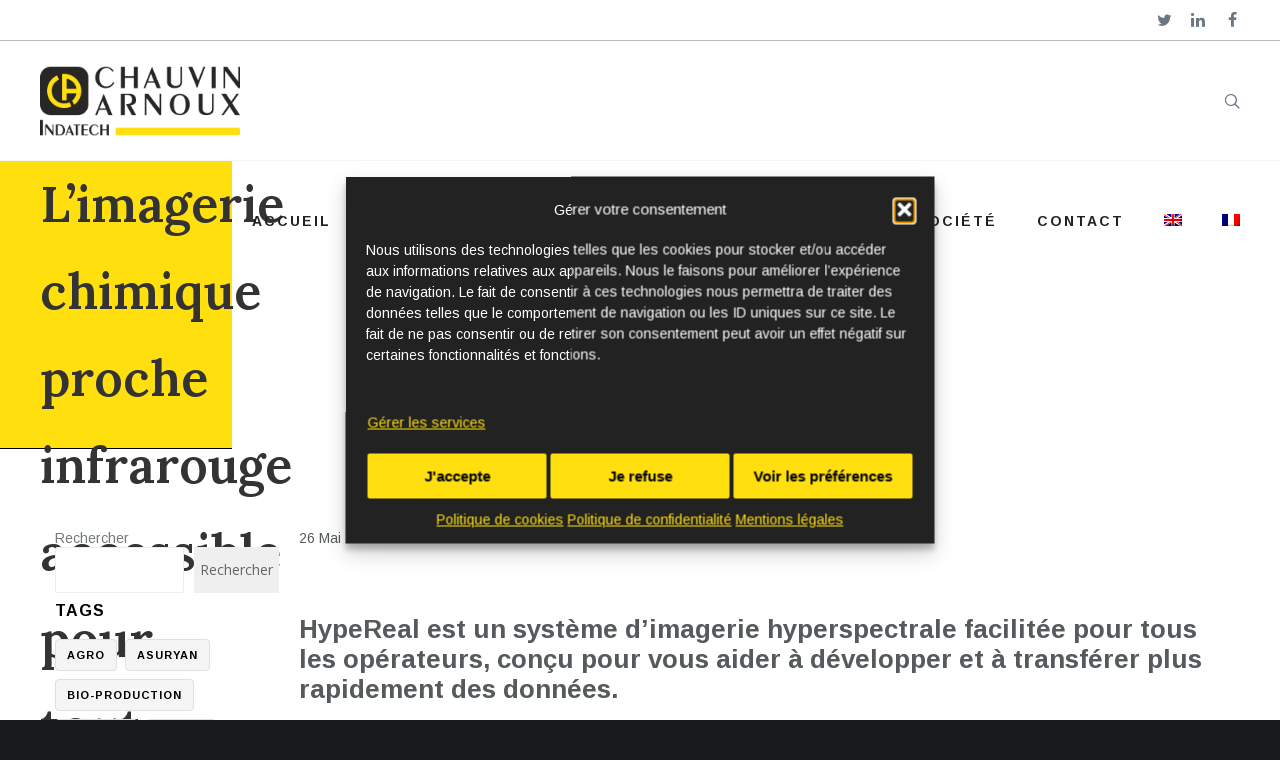

--- FILE ---
content_type: text/html; charset=UTF-8
request_url: https://indatech.eu/imagerie-chimique-proche-infrarouge-pour-tout-operateur/
body_size: 25993
content:
<!DOCTYPE html>
<html lang="fr-FR">
<head>
<meta charset="UTF-8">
<meta name="viewport" content="width=device-width, initial-scale=1">

<link rel="shortcut icon" href="https://indatech.eu/wp-content/uploads/2021/11/favicon_ChauvinArnoux_web.png"/>
<link rel="profile" href="http://gmpg.org/xfn/11">
<link rel="pingback" href="https://indatech.eu/xmlrpc.php">
<meta name='robots' content='index, follow, max-image-preview:large, max-snippet:-1, max-video-preview:-1' />
	<style>img:is([sizes="auto" i], [sizes^="auto," i]) { contain-intrinsic-size: 3000px 1500px }</style>
	
	<!-- This site is optimized with the Yoast SEO plugin v26.7 - https://yoast.com/wordpress/plugins/seo/ -->
	<title>Imagerie chimique par proche infrarouge facile</title>
	<meta name="description" content="Indatech a développé l&#039;HypeReal : un système d&#039;inspection unique d&#039;imagerie chimique par proche infrarouge facilitée pour les opérateurs" />
	<link rel="canonical" href="https://indatech.eu/imagerie-chimique-proche-infrarouge-pour-tout-operateur/" />
	<meta property="og:locale" content="fr_FR" />
	<meta property="og:type" content="article" />
	<meta property="og:title" content="Viserion" />
	<meta property="og:description" content="Développée par INDATECH – Groupe Chauvin Arnoux, le Viserion est une solution unique sur le marché avec 4 mesures simultanées grâce à 4 sondes et 4 lasers." />
	<meta property="og:url" content="https://indatech.eu/imagerie-chimique-proche-infrarouge-pour-tout-operateur/" />
	<meta property="og:site_name" content="INDATECH" />
	<meta property="article:publisher" content="https://www.facebook.com/ChauvinArnouxIndatech/" />
	<meta property="article:published_time" content="2023-05-26T09:39:29+00:00" />
	<meta property="article:modified_time" content="2024-06-18T13:44:10+00:00" />
	<meta property="og:image" content="https://indatech.eu/wp-content/uploads/2022/03/VSR_Bioreactor.png" />
	<meta property="og:image:width" content="1920" />
	<meta property="og:image:height" content="1136" />
	<meta property="og:image:type" content="image/png" />
	<meta name="author" content="Julia REBEYROLLE" />
	<meta name="twitter:card" content="summary_large_image" />
	<meta name="twitter:title" content="Viserion" />
	<meta name="twitter:description" content="Développée par INDATECH – Groupe Chauvin Arnoux, le Viserion est une solution unique sur le marché avec 4 mesures simultanées grâce à 4 sondes et 4 lasers." />
	<meta name="twitter:image" content="https://indatech.eu/wp-content/uploads/2022/03/VSR_Bioreactor.png" />
	<meta name="twitter:creator" content="@CA_Indatech" />
	<meta name="twitter:site" content="@CA_Indatech" />
	<meta name="twitter:label1" content="Écrit par" />
	<meta name="twitter:data1" content="Julia REBEYROLLE" />
	<meta name="twitter:label2" content="Durée de lecture estimée" />
	<meta name="twitter:data2" content="3 minutes" />
	<script type="application/ld+json" class="yoast-schema-graph">{"@context":"https://schema.org","@graph":[{"@type":"NewsArticle","@id":"https://indatech.eu/imagerie-chimique-proche-infrarouge-pour-tout-operateur/#article","isPartOf":{"@id":"https://indatech.eu/imagerie-chimique-proche-infrarouge-pour-tout-operateur/"},"author":{"name":"Julia REBEYROLLE","@id":"https://indatech.eu/#/schema/person/f2bf0430a865246630329dd23232fcd2"},"headline":"L’imagerie chimique proche infrarouge accessible pour tout opérateur","datePublished":"2023-05-26T09:39:29+00:00","dateModified":"2024-06-18T13:44:10+00:00","mainEntityOfPage":{"@id":"https://indatech.eu/imagerie-chimique-proche-infrarouge-pour-tout-operateur/"},"wordCount":652,"publisher":{"@id":"https://indatech.eu/#organization"},"image":{"@id":"https://indatech.eu/imagerie-chimique-proche-infrarouge-pour-tout-operateur/#primaryimage"},"thumbnailUrl":"https://indatech.eu/wp-content/uploads/2023/05/HPR-video2.png","keywords":["Chimie","HypeReal","Pharma"],"articleSection":["Actualités","Chimie","HypeReal","Pharma"],"inLanguage":"fr-FR"},{"@type":"WebPage","@id":"https://indatech.eu/imagerie-chimique-proche-infrarouge-pour-tout-operateur/","url":"https://indatech.eu/imagerie-chimique-proche-infrarouge-pour-tout-operateur/","name":"Imagerie chimique par proche infrarouge facile","isPartOf":{"@id":"https://indatech.eu/#website"},"primaryImageOfPage":{"@id":"https://indatech.eu/imagerie-chimique-proche-infrarouge-pour-tout-operateur/#primaryimage"},"image":{"@id":"https://indatech.eu/imagerie-chimique-proche-infrarouge-pour-tout-operateur/#primaryimage"},"thumbnailUrl":"https://indatech.eu/wp-content/uploads/2023/05/HPR-video2.png","datePublished":"2023-05-26T09:39:29+00:00","dateModified":"2024-06-18T13:44:10+00:00","description":"Indatech a développé l'HypeReal : un système d'inspection unique d'imagerie chimique par proche infrarouge facilitée pour les opérateurs","breadcrumb":{"@id":"https://indatech.eu/imagerie-chimique-proche-infrarouge-pour-tout-operateur/#breadcrumb"},"inLanguage":"fr-FR","potentialAction":[{"@type":"ReadAction","target":["https://indatech.eu/imagerie-chimique-proche-infrarouge-pour-tout-operateur/"]}]},{"@type":"ImageObject","inLanguage":"fr-FR","@id":"https://indatech.eu/imagerie-chimique-proche-infrarouge-pour-tout-operateur/#primaryimage","url":"https://indatech.eu/wp-content/uploads/2023/05/HPR-video2.png","contentUrl":"https://indatech.eu/wp-content/uploads/2023/05/HPR-video2.png","width":738,"height":414,"caption":"Imagerie chimique par proche infrarouge"},{"@type":"BreadcrumbList","@id":"https://indatech.eu/imagerie-chimique-proche-infrarouge-pour-tout-operateur/#breadcrumb","itemListElement":[{"@type":"ListItem","position":1,"name":"Accueil","item":"https://indatech.eu/"},{"@type":"ListItem","position":2,"name":"Actualités","item":"https://indatech.eu/cat/actualites/"},{"@type":"ListItem","position":3,"name":"L’imagerie chimique proche infrarouge accessible pour tout opérateur"}]},{"@type":"WebSite","@id":"https://indatech.eu/#website","url":"https://indatech.eu/","name":"INDATECH","description":"Groupe Chauvin Arnoux","publisher":{"@id":"https://indatech.eu/#organization"},"potentialAction":[{"@type":"SearchAction","target":{"@type":"EntryPoint","urlTemplate":"https://indatech.eu/?s={search_term_string}"},"query-input":{"@type":"PropertyValueSpecification","valueRequired":true,"valueName":"search_term_string"}}],"inLanguage":"fr-FR"},{"@type":"Organization","@id":"https://indatech.eu/#organization","name":"Indatech - Groupe Chauvin Arnoux","url":"https://indatech.eu/","logo":{"@type":"ImageObject","inLanguage":"fr-FR","@id":"https://indatech.eu/#/schema/logo/image/","url":"https://indatech.eu//wp-content/uploads/2021/11/Logo_ChauvinArnoux_web.png","contentUrl":"https://indatech.eu//wp-content/uploads/2021/11/Logo_ChauvinArnoux_web.png","width":512,"height":200,"caption":"Indatech - Groupe Chauvin Arnoux"},"image":{"@id":"https://indatech.eu/#/schema/logo/image/"},"sameAs":["https://www.facebook.com/ChauvinArnouxIndatech/","https://x.com/CA_Indatech","https://fr.linkedin.com/company/indatech-beyond-spectroscopy"]},{"@type":"Person","@id":"https://indatech.eu/#/schema/person/f2bf0430a865246630329dd23232fcd2","name":"Julia REBEYROLLE","image":{"@type":"ImageObject","inLanguage":"fr-FR","@id":"https://indatech.eu/#/schema/person/image/","url":"https://secure.gravatar.com/avatar/2d397d118e60bdab04a7e6e00d875cdd2f61efdf017d5de6b9f0733e67d8f12e?s=96&d=mm&r=g","contentUrl":"https://secure.gravatar.com/avatar/2d397d118e60bdab04a7e6e00d875cdd2f61efdf017d5de6b9f0733e67d8f12e?s=96&d=mm&r=g","caption":"Julia REBEYROLLE"}}]}</script>
	<!-- / Yoast SEO plugin. -->


<link rel="alternate" type="application/rss+xml" title="INDATECH &raquo; Flux" href="https://indatech.eu/feed/" />
<link rel="alternate" type="application/rss+xml" title="INDATECH &raquo; Flux des commentaires" href="https://indatech.eu/comments/feed/" />
<link rel="alternate" type="text/calendar" title="INDATECH &raquo; Flux iCal" href="https://indatech.eu/event/?ical=1" />
<link rel="alternate" type="application/rss+xml" title="INDATECH &raquo; L’imagerie chimique proche infrarouge accessible pour tout opérateur Flux des commentaires" href="https://indatech.eu/imagerie-chimique-proche-infrarouge-pour-tout-operateur/feed/" />
<script>
window._wpemojiSettings = {"baseUrl":"https:\/\/s.w.org\/images\/core\/emoji\/16.0.1\/72x72\/","ext":".png","svgUrl":"https:\/\/s.w.org\/images\/core\/emoji\/16.0.1\/svg\/","svgExt":".svg","source":{"concatemoji":"https:\/\/indatech.eu\/wp-includes\/js\/wp-emoji-release.min.js?ver=5d1b08fbc18d53ef1b5b456f27a1f732"}};
/*! This file is auto-generated */
!function(s,n){var o,i,e;function c(e){try{var t={supportTests:e,timestamp:(new Date).valueOf()};sessionStorage.setItem(o,JSON.stringify(t))}catch(e){}}function p(e,t,n){e.clearRect(0,0,e.canvas.width,e.canvas.height),e.fillText(t,0,0);var t=new Uint32Array(e.getImageData(0,0,e.canvas.width,e.canvas.height).data),a=(e.clearRect(0,0,e.canvas.width,e.canvas.height),e.fillText(n,0,0),new Uint32Array(e.getImageData(0,0,e.canvas.width,e.canvas.height).data));return t.every(function(e,t){return e===a[t]})}function u(e,t){e.clearRect(0,0,e.canvas.width,e.canvas.height),e.fillText(t,0,0);for(var n=e.getImageData(16,16,1,1),a=0;a<n.data.length;a++)if(0!==n.data[a])return!1;return!0}function f(e,t,n,a){switch(t){case"flag":return n(e,"\ud83c\udff3\ufe0f\u200d\u26a7\ufe0f","\ud83c\udff3\ufe0f\u200b\u26a7\ufe0f")?!1:!n(e,"\ud83c\udde8\ud83c\uddf6","\ud83c\udde8\u200b\ud83c\uddf6")&&!n(e,"\ud83c\udff4\udb40\udc67\udb40\udc62\udb40\udc65\udb40\udc6e\udb40\udc67\udb40\udc7f","\ud83c\udff4\u200b\udb40\udc67\u200b\udb40\udc62\u200b\udb40\udc65\u200b\udb40\udc6e\u200b\udb40\udc67\u200b\udb40\udc7f");case"emoji":return!a(e,"\ud83e\udedf")}return!1}function g(e,t,n,a){var r="undefined"!=typeof WorkerGlobalScope&&self instanceof WorkerGlobalScope?new OffscreenCanvas(300,150):s.createElement("canvas"),o=r.getContext("2d",{willReadFrequently:!0}),i=(o.textBaseline="top",o.font="600 32px Arial",{});return e.forEach(function(e){i[e]=t(o,e,n,a)}),i}function t(e){var t=s.createElement("script");t.src=e,t.defer=!0,s.head.appendChild(t)}"undefined"!=typeof Promise&&(o="wpEmojiSettingsSupports",i=["flag","emoji"],n.supports={everything:!0,everythingExceptFlag:!0},e=new Promise(function(e){s.addEventListener("DOMContentLoaded",e,{once:!0})}),new Promise(function(t){var n=function(){try{var e=JSON.parse(sessionStorage.getItem(o));if("object"==typeof e&&"number"==typeof e.timestamp&&(new Date).valueOf()<e.timestamp+604800&&"object"==typeof e.supportTests)return e.supportTests}catch(e){}return null}();if(!n){if("undefined"!=typeof Worker&&"undefined"!=typeof OffscreenCanvas&&"undefined"!=typeof URL&&URL.createObjectURL&&"undefined"!=typeof Blob)try{var e="postMessage("+g.toString()+"("+[JSON.stringify(i),f.toString(),p.toString(),u.toString()].join(",")+"));",a=new Blob([e],{type:"text/javascript"}),r=new Worker(URL.createObjectURL(a),{name:"wpTestEmojiSupports"});return void(r.onmessage=function(e){c(n=e.data),r.terminate(),t(n)})}catch(e){}c(n=g(i,f,p,u))}t(n)}).then(function(e){for(var t in e)n.supports[t]=e[t],n.supports.everything=n.supports.everything&&n.supports[t],"flag"!==t&&(n.supports.everythingExceptFlag=n.supports.everythingExceptFlag&&n.supports[t]);n.supports.everythingExceptFlag=n.supports.everythingExceptFlag&&!n.supports.flag,n.DOMReady=!1,n.readyCallback=function(){n.DOMReady=!0}}).then(function(){return e}).then(function(){var e;n.supports.everything||(n.readyCallback(),(e=n.source||{}).concatemoji?t(e.concatemoji):e.wpemoji&&e.twemoji&&(t(e.twemoji),t(e.wpemoji)))}))}((window,document),window._wpemojiSettings);
</script>
<link rel='stylesheet' id='tribe-events-pro-mini-calendar-block-styles-css' href='https://indatech.eu/wp-content/plugins/events-calendar-pro/build/css/tribe-events-pro-mini-calendar-block.css?ver=7.7.12' media='all' />
<link rel='stylesheet' id='layerslider-css' href='https://indatech.eu/wp-content/plugins/LayerSlider/assets/static/layerslider/css/layerslider.css?ver=8.1.2' media='all' />
<style id='wp-emoji-styles-inline-css'>

	img.wp-smiley, img.emoji {
		display: inline !important;
		border: none !important;
		box-shadow: none !important;
		height: 1em !important;
		width: 1em !important;
		margin: 0 0.07em !important;
		vertical-align: -0.1em !important;
		background: none !important;
		padding: 0 !important;
	}
</style>
<link rel='stylesheet' id='wp-block-library-css' href='https://indatech.eu/wp-includes/css/dist/block-library/style.min.css?ver=5d1b08fbc18d53ef1b5b456f27a1f732' media='all' />
<style id='classic-theme-styles-inline-css'>
/*! This file is auto-generated */
.wp-block-button__link{color:#fff;background-color:#32373c;border-radius:9999px;box-shadow:none;text-decoration:none;padding:calc(.667em + 2px) calc(1.333em + 2px);font-size:1.125em}.wp-block-file__button{background:#32373c;color:#fff;text-decoration:none}
</style>
<style id='global-styles-inline-css'>
:root{--wp--preset--aspect-ratio--square: 1;--wp--preset--aspect-ratio--4-3: 4/3;--wp--preset--aspect-ratio--3-4: 3/4;--wp--preset--aspect-ratio--3-2: 3/2;--wp--preset--aspect-ratio--2-3: 2/3;--wp--preset--aspect-ratio--16-9: 16/9;--wp--preset--aspect-ratio--9-16: 9/16;--wp--preset--color--black: #000000;--wp--preset--color--cyan-bluish-gray: #abb8c3;--wp--preset--color--white: #ffffff;--wp--preset--color--pale-pink: #f78da7;--wp--preset--color--vivid-red: #cf2e2e;--wp--preset--color--luminous-vivid-orange: #ff6900;--wp--preset--color--luminous-vivid-amber: #fcb900;--wp--preset--color--light-green-cyan: #7bdcb5;--wp--preset--color--vivid-green-cyan: #00d084;--wp--preset--color--pale-cyan-blue: #8ed1fc;--wp--preset--color--vivid-cyan-blue: #0693e3;--wp--preset--color--vivid-purple: #9b51e0;--wp--preset--gradient--vivid-cyan-blue-to-vivid-purple: linear-gradient(135deg,rgba(6,147,227,1) 0%,rgb(155,81,224) 100%);--wp--preset--gradient--light-green-cyan-to-vivid-green-cyan: linear-gradient(135deg,rgb(122,220,180) 0%,rgb(0,208,130) 100%);--wp--preset--gradient--luminous-vivid-amber-to-luminous-vivid-orange: linear-gradient(135deg,rgba(252,185,0,1) 0%,rgba(255,105,0,1) 100%);--wp--preset--gradient--luminous-vivid-orange-to-vivid-red: linear-gradient(135deg,rgba(255,105,0,1) 0%,rgb(207,46,46) 100%);--wp--preset--gradient--very-light-gray-to-cyan-bluish-gray: linear-gradient(135deg,rgb(238,238,238) 0%,rgb(169,184,195) 100%);--wp--preset--gradient--cool-to-warm-spectrum: linear-gradient(135deg,rgb(74,234,220) 0%,rgb(151,120,209) 20%,rgb(207,42,186) 40%,rgb(238,44,130) 60%,rgb(251,105,98) 80%,rgb(254,248,76) 100%);--wp--preset--gradient--blush-light-purple: linear-gradient(135deg,rgb(255,206,236) 0%,rgb(152,150,240) 100%);--wp--preset--gradient--blush-bordeaux: linear-gradient(135deg,rgb(254,205,165) 0%,rgb(254,45,45) 50%,rgb(107,0,62) 100%);--wp--preset--gradient--luminous-dusk: linear-gradient(135deg,rgb(255,203,112) 0%,rgb(199,81,192) 50%,rgb(65,88,208) 100%);--wp--preset--gradient--pale-ocean: linear-gradient(135deg,rgb(255,245,203) 0%,rgb(182,227,212) 50%,rgb(51,167,181) 100%);--wp--preset--gradient--electric-grass: linear-gradient(135deg,rgb(202,248,128) 0%,rgb(113,206,126) 100%);--wp--preset--gradient--midnight: linear-gradient(135deg,rgb(2,3,129) 0%,rgb(40,116,252) 100%);--wp--preset--font-size--small: 13px;--wp--preset--font-size--medium: 20px;--wp--preset--font-size--large: 36px;--wp--preset--font-size--x-large: 42px;--wp--preset--spacing--20: 0.44rem;--wp--preset--spacing--30: 0.67rem;--wp--preset--spacing--40: 1rem;--wp--preset--spacing--50: 1.5rem;--wp--preset--spacing--60: 2.25rem;--wp--preset--spacing--70: 3.38rem;--wp--preset--spacing--80: 5.06rem;--wp--preset--shadow--natural: 6px 6px 9px rgba(0, 0, 0, 0.2);--wp--preset--shadow--deep: 12px 12px 50px rgba(0, 0, 0, 0.4);--wp--preset--shadow--sharp: 6px 6px 0px rgba(0, 0, 0, 0.2);--wp--preset--shadow--outlined: 6px 6px 0px -3px rgba(255, 255, 255, 1), 6px 6px rgba(0, 0, 0, 1);--wp--preset--shadow--crisp: 6px 6px 0px rgba(0, 0, 0, 1);}:where(.is-layout-flex){gap: 0.5em;}:where(.is-layout-grid){gap: 0.5em;}body .is-layout-flex{display: flex;}.is-layout-flex{flex-wrap: wrap;align-items: center;}.is-layout-flex > :is(*, div){margin: 0;}body .is-layout-grid{display: grid;}.is-layout-grid > :is(*, div){margin: 0;}:where(.wp-block-columns.is-layout-flex){gap: 2em;}:where(.wp-block-columns.is-layout-grid){gap: 2em;}:where(.wp-block-post-template.is-layout-flex){gap: 1.25em;}:where(.wp-block-post-template.is-layout-grid){gap: 1.25em;}.has-black-color{color: var(--wp--preset--color--black) !important;}.has-cyan-bluish-gray-color{color: var(--wp--preset--color--cyan-bluish-gray) !important;}.has-white-color{color: var(--wp--preset--color--white) !important;}.has-pale-pink-color{color: var(--wp--preset--color--pale-pink) !important;}.has-vivid-red-color{color: var(--wp--preset--color--vivid-red) !important;}.has-luminous-vivid-orange-color{color: var(--wp--preset--color--luminous-vivid-orange) !important;}.has-luminous-vivid-amber-color{color: var(--wp--preset--color--luminous-vivid-amber) !important;}.has-light-green-cyan-color{color: var(--wp--preset--color--light-green-cyan) !important;}.has-vivid-green-cyan-color{color: var(--wp--preset--color--vivid-green-cyan) !important;}.has-pale-cyan-blue-color{color: var(--wp--preset--color--pale-cyan-blue) !important;}.has-vivid-cyan-blue-color{color: var(--wp--preset--color--vivid-cyan-blue) !important;}.has-vivid-purple-color{color: var(--wp--preset--color--vivid-purple) !important;}.has-black-background-color{background-color: var(--wp--preset--color--black) !important;}.has-cyan-bluish-gray-background-color{background-color: var(--wp--preset--color--cyan-bluish-gray) !important;}.has-white-background-color{background-color: var(--wp--preset--color--white) !important;}.has-pale-pink-background-color{background-color: var(--wp--preset--color--pale-pink) !important;}.has-vivid-red-background-color{background-color: var(--wp--preset--color--vivid-red) !important;}.has-luminous-vivid-orange-background-color{background-color: var(--wp--preset--color--luminous-vivid-orange) !important;}.has-luminous-vivid-amber-background-color{background-color: var(--wp--preset--color--luminous-vivid-amber) !important;}.has-light-green-cyan-background-color{background-color: var(--wp--preset--color--light-green-cyan) !important;}.has-vivid-green-cyan-background-color{background-color: var(--wp--preset--color--vivid-green-cyan) !important;}.has-pale-cyan-blue-background-color{background-color: var(--wp--preset--color--pale-cyan-blue) !important;}.has-vivid-cyan-blue-background-color{background-color: var(--wp--preset--color--vivid-cyan-blue) !important;}.has-vivid-purple-background-color{background-color: var(--wp--preset--color--vivid-purple) !important;}.has-black-border-color{border-color: var(--wp--preset--color--black) !important;}.has-cyan-bluish-gray-border-color{border-color: var(--wp--preset--color--cyan-bluish-gray) !important;}.has-white-border-color{border-color: var(--wp--preset--color--white) !important;}.has-pale-pink-border-color{border-color: var(--wp--preset--color--pale-pink) !important;}.has-vivid-red-border-color{border-color: var(--wp--preset--color--vivid-red) !important;}.has-luminous-vivid-orange-border-color{border-color: var(--wp--preset--color--luminous-vivid-orange) !important;}.has-luminous-vivid-amber-border-color{border-color: var(--wp--preset--color--luminous-vivid-amber) !important;}.has-light-green-cyan-border-color{border-color: var(--wp--preset--color--light-green-cyan) !important;}.has-vivid-green-cyan-border-color{border-color: var(--wp--preset--color--vivid-green-cyan) !important;}.has-pale-cyan-blue-border-color{border-color: var(--wp--preset--color--pale-cyan-blue) !important;}.has-vivid-cyan-blue-border-color{border-color: var(--wp--preset--color--vivid-cyan-blue) !important;}.has-vivid-purple-border-color{border-color: var(--wp--preset--color--vivid-purple) !important;}.has-vivid-cyan-blue-to-vivid-purple-gradient-background{background: var(--wp--preset--gradient--vivid-cyan-blue-to-vivid-purple) !important;}.has-light-green-cyan-to-vivid-green-cyan-gradient-background{background: var(--wp--preset--gradient--light-green-cyan-to-vivid-green-cyan) !important;}.has-luminous-vivid-amber-to-luminous-vivid-orange-gradient-background{background: var(--wp--preset--gradient--luminous-vivid-amber-to-luminous-vivid-orange) !important;}.has-luminous-vivid-orange-to-vivid-red-gradient-background{background: var(--wp--preset--gradient--luminous-vivid-orange-to-vivid-red) !important;}.has-very-light-gray-to-cyan-bluish-gray-gradient-background{background: var(--wp--preset--gradient--very-light-gray-to-cyan-bluish-gray) !important;}.has-cool-to-warm-spectrum-gradient-background{background: var(--wp--preset--gradient--cool-to-warm-spectrum) !important;}.has-blush-light-purple-gradient-background{background: var(--wp--preset--gradient--blush-light-purple) !important;}.has-blush-bordeaux-gradient-background{background: var(--wp--preset--gradient--blush-bordeaux) !important;}.has-luminous-dusk-gradient-background{background: var(--wp--preset--gradient--luminous-dusk) !important;}.has-pale-ocean-gradient-background{background: var(--wp--preset--gradient--pale-ocean) !important;}.has-electric-grass-gradient-background{background: var(--wp--preset--gradient--electric-grass) !important;}.has-midnight-gradient-background{background: var(--wp--preset--gradient--midnight) !important;}.has-small-font-size{font-size: var(--wp--preset--font-size--small) !important;}.has-medium-font-size{font-size: var(--wp--preset--font-size--medium) !important;}.has-large-font-size{font-size: var(--wp--preset--font-size--large) !important;}.has-x-large-font-size{font-size: var(--wp--preset--font-size--x-large) !important;}
:where(.wp-block-post-template.is-layout-flex){gap: 1.25em;}:where(.wp-block-post-template.is-layout-grid){gap: 1.25em;}
:where(.wp-block-columns.is-layout-flex){gap: 2em;}:where(.wp-block-columns.is-layout-grid){gap: 2em;}
:root :where(.wp-block-pullquote){font-size: 1.5em;line-height: 1.6;}
</style>
<link rel='stylesheet' id='contact-form-7-css' href='https://indatech.eu/wp-content/plugins/contact-form-7/includes/css/styles.css?ver=6.1.4' media='all' />
<link rel='stylesheet' id='wpml-legacy-horizontal-list-0-css' href='https://indatech.eu/wp-content/plugins/sitepress-multilingual-cms/templates/language-switchers/legacy-list-horizontal/style.min.css?ver=1' media='all' />
<link rel='stylesheet' id='wpml-menu-item-0-css' href='https://indatech.eu/wp-content/plugins/sitepress-multilingual-cms/templates/language-switchers/menu-item/style.min.css?ver=1' media='all' />
<style id='wpml-menu-item-0-inline-css'>
.wpml-ls-slot-74, .wpml-ls-slot-74 a, .wpml-ls-slot-74 a:visited{color:#222222;}.wpml-ls-slot-74:hover, .wpml-ls-slot-74:hover a, .wpml-ls-slot-74 a:hover{color:#6d7783;}.wpml-ls-slot-74.wpml-ls-current-language, .wpml-ls-slot-74.wpml-ls-current-language a, .wpml-ls-slot-74.wpml-ls-current-language a:visited{color:#222222;}.wpml-ls-slot-74.wpml-ls-current-language:hover, .wpml-ls-slot-74.wpml-ls-current-language:hover a, .wpml-ls-slot-74.wpml-ls-current-language a:hover{color:#6d7783;}
</style>
<link rel='stylesheet' id='cmplz-general-css' href='https://indatech.eu/wp-content/plugins/complianz-gdpr-premium/assets/css/cookieblocker.min.css?ver=1765460837' media='all' />
<link rel='stylesheet' id='cesis-style-css' href='https://indatech.eu/wp-content/themes/cesis/style.css?ver=5d1b08fbc18d53ef1b5b456f27a1f732' media='all' />
<link rel='stylesheet' id='cesis-child-style-css' href='https://indatech.eu/wp-content/themes/cesis_child_theme/style.css?ver=5d1b08fbc18d53ef1b5b456f27a1f732' media='all' />
<link rel='stylesheet' id='cesis-parent-style-css' href='https://indatech.eu/wp-content/themes/cesis/style.css?ver=1.8.75' media='all' />
<link rel='stylesheet' id='custom-style-css' href='https://indatech.eu/wp-content/themes/cesis/css/cesis_media_queries.css?ver=1.8.75' media='all' />
<link rel='stylesheet' id='cesis-plugins-css' href='https://indatech.eu/wp-content/themes/cesis/css/cesis_plugins.css?ver=1.8.75' media='all' />
<link rel='stylesheet' id='cesis-icons-css' href='https://indatech.eu/wp-content/themes/cesis/includes/fonts/cesis_icons/cesis_icons.css?ver=1.8.75' media='all' />
<link rel='stylesheet' id='cesis-fonts-css' href='https://indatech.eu/wp-content/uploads/fonts/05d66d155ab035f3e6a6b2269125db19/font.css?v=1765461143' media='all' />
<link rel='stylesheet' id='js_composer_front-css' href='https://indatech.eu/wp-content/plugins/js_composer/assets/css/js_composer.min.css?ver=8.0.1' media='all' />
<link rel='stylesheet' id='cesis-dynamic-css' href='https://indatech.eu/wp-admin/admin-ajax.php?action=cesis_dynamic_css&#038;ver=1.8.75' media='all' />
<link rel='stylesheet' id='the-grid-css' href='https://indatech.eu/wp-content/plugins/the-grid/frontend/assets/css/the-grid.min.css?ver=2.7.9.1' media='all' />
<style id='the-grid-inline-css'>
.tolb-holder{background:rgba(0,0,0,0.8)}.tolb-holder .tolb-close,.tolb-holder .tolb-title,.tolb-holder .tolb-counter,.tolb-holder .tolb-next i,.tolb-holder .tolb-prev i{color:#ffffff}.tolb-holder .tolb-load{border-color:rgba(255,255,255,0.2);border-left:3px solid #ffffff}
.to-heart-icon,.to-heart-icon svg,.to-post-like,.to-post-like .to-like-count{position:relative;display:inline-block}.to-post-like{width:auto;cursor:pointer;font-weight:400}.to-heart-icon{float:left;margin:0 4px 0 0}.to-heart-icon svg{overflow:visible;width:15px;height:14px}.to-heart-icon g{-webkit-transform:scale(1);transform:scale(1)}.to-heart-icon path{-webkit-transform:scale(1);transform:scale(1);transition:fill .4s ease,stroke .4s ease}.no-liked .to-heart-icon path{fill:#999;stroke:#999}.empty-heart .to-heart-icon path{fill:transparent!important;stroke:#999}.liked .to-heart-icon path,.to-heart-icon svg:hover path{fill:#ff6863!important;stroke:#ff6863!important}@keyframes heartBeat{0%{transform:scale(1)}20%{transform:scale(.8)}30%{transform:scale(.95)}45%{transform:scale(.75)}50%{transform:scale(.85)}100%{transform:scale(.9)}}@-webkit-keyframes heartBeat{0%,100%,50%{-webkit-transform:scale(1)}20%{-webkit-transform:scale(.8)}30%{-webkit-transform:scale(.95)}45%{-webkit-transform:scale(.75)}}.heart-pulse g{-webkit-animation-name:heartBeat;animation-name:heartBeat;-webkit-animation-duration:1s;animation-duration:1s;-webkit-animation-iteration-count:infinite;animation-iteration-count:infinite;-webkit-transform-origin:50% 50%;transform-origin:50% 50%}.to-post-like a{color:inherit!important;fill:inherit!important;stroke:inherit!important}
</style>
<link rel='stylesheet' id='redux-field-dev-icnselect-cesis_social_icons-font-end-css' href='https://indatech.eu/wp-content/themes/cesis/admin/redux-extensions/extensions/dev_iconselect/dev_iconselect/include/fontawesome/css/font-awesome-social.css?ver=5d1b08fbc18d53ef1b5b456f27a1f732' media='all' />
<link rel='stylesheet' id='redux-field-dev-icnselect-cesis_staff_social-font-end-css' href='https://indatech.eu/wp-content/themes/cesis/admin/redux-extensions/extensions/dev_iconselect/dev_iconselect/include/fontawesome/css/font-awesome-social.css?ver=5d1b08fbc18d53ef1b5b456f27a1f732' media='all' />
<link rel='stylesheet' id='redux-google-fonts-cesis_data-css' href='https://indatech.eu/wp-content/uploads/fonts/10d5f045fee9fcb618448c1ebad12852/font.css?v=1736419557' media='all' />
<link rel='stylesheet' id='sib-front-css-css' href='https://indatech.eu/wp-content/plugins/mailin/css/mailin-front.css?ver=5d1b08fbc18d53ef1b5b456f27a1f732' media='all' />
<script id="wpml-cookie-js-extra">
var wpml_cookies = {"wp-wpml_current_language":{"value":"fr","expires":1,"path":"\/"}};
var wpml_cookies = {"wp-wpml_current_language":{"value":"fr","expires":1,"path":"\/"}};
</script>
<script src="https://indatech.eu/wp-content/plugins/sitepress-multilingual-cms/res/js/cookies/language-cookie.js?ver=476000" id="wpml-cookie-js" defer data-wp-strategy="defer"></script>
<script src="https://indatech.eu/wp-includes/js/jquery/jquery.min.js?ver=3.7.1" id="jquery-core-js"></script>
<script src="https://indatech.eu/wp-includes/js/jquery/jquery-migrate.min.js?ver=3.4.1" id="jquery-migrate-js"></script>
<script id="layerslider-utils-js-extra">
var LS_Meta = {"v":"8.1.2","fixGSAP":"1"};
</script>
<script src="https://indatech.eu/wp-content/plugins/LayerSlider/assets/static/layerslider/js/layerslider.utils.js?ver=8.1.2" id="layerslider-utils-js"></script>
<script src="https://indatech.eu/wp-content/plugins/LayerSlider/assets/static/layerslider/js/layerslider.kreaturamedia.jquery.js?ver=8.1.2" id="layerslider-js"></script>
<script src="https://indatech.eu/wp-content/plugins/LayerSlider/assets/static/layerslider/js/layerslider.transitions.js?ver=8.1.2" id="layerslider-transitions-js"></script>
<script id="3d-flip-book-client-locale-loader-js-extra">
var FB3D_CLIENT_LOCALE = {"ajaxurl":"https:\/\/indatech.eu\/wp-admin\/admin-ajax.php","dictionary":{"Table of contents":"Table of contents","Close":"Close","Bookmarks":"Bookmarks","Thumbnails":"Thumbnails","Search":"Search","Share":"Share","Facebook":"Facebook","Twitter":"Twitter","Email":"Email","Play":"Play","Previous page":"Previous page","Next page":"Next page","Zoom in":"Zoom in","Zoom out":"Zoom out","Fit view":"Fit view","Auto play":"Auto play","Full screen":"Full screen","More":"More","Smart pan":"Smart pan","Single page":"Single page","Sounds":"Sounds","Stats":"Stats","Print":"Print","Download":"Download","Goto first page":"Goto first page","Goto last page":"Goto last page"},"images":"https:\/\/indatech.eu\/wp-content\/plugins\/interactive-3d-flipbook-powered-physics-engine\/assets\/images\/","jsData":{"urls":[],"posts":{"ids_mis":[],"ids":[]},"pages":[],"firstPages":[],"bookCtrlProps":[],"bookTemplates":[]},"key":"3d-flip-book","pdfJS":{"pdfJsLib":"https:\/\/indatech.eu\/wp-content\/plugins\/interactive-3d-flipbook-powered-physics-engine\/assets\/js\/pdf.min.js?ver=4.3.136","pdfJsWorker":"https:\/\/indatech.eu\/wp-content\/plugins\/interactive-3d-flipbook-powered-physics-engine\/assets\/js\/pdf.worker.js?ver=4.3.136","stablePdfJsLib":"https:\/\/indatech.eu\/wp-content\/plugins\/interactive-3d-flipbook-powered-physics-engine\/assets\/js\/stable\/pdf.min.js?ver=2.5.207","stablePdfJsWorker":"https:\/\/indatech.eu\/wp-content\/plugins\/interactive-3d-flipbook-powered-physics-engine\/assets\/js\/stable\/pdf.worker.js?ver=2.5.207","pdfJsCMapUrl":"https:\/\/indatech.eu\/wp-content\/plugins\/interactive-3d-flipbook-powered-physics-engine\/assets\/cmaps\/"},"cacheurl":"https:\/\/indatech.eu\/wp-content\/uploads\/3d-flip-book\/cache\/","pluginsurl":"https:\/\/indatech.eu\/wp-content\/plugins\/","pluginurl":"https:\/\/indatech.eu\/wp-content\/plugins\/interactive-3d-flipbook-powered-physics-engine\/","thumbnailSize":{"width":"150","height":"150"},"version":"1.16.17"};
</script>
<script src="https://indatech.eu/wp-content/plugins/interactive-3d-flipbook-powered-physics-engine/assets/js/client-locale-loader.js?ver=1.16.17" id="3d-flip-book-client-locale-loader-js" async data-wp-strategy="async"></script>
<script id="sib-front-js-js-extra">
var sibErrMsg = {"invalidMail":"Veuillez entrer une adresse e-mail valide.","requiredField":"Veuillez compl\u00e9ter les champs obligatoires.","invalidDateFormat":"Veuillez entrer une date valide.","invalidSMSFormat":"Veuillez entrer une num\u00e9ro de t\u00e9l\u00e9phone valide."};
var ajax_sib_front_object = {"ajax_url":"https:\/\/indatech.eu\/wp-admin\/admin-ajax.php","ajax_nonce":"f9121a4269","flag_url":"https:\/\/indatech.eu\/wp-content\/plugins\/mailin\/img\/flags\/"};
</script>
<script src="https://indatech.eu/wp-content/plugins/mailin/js/mailin-front.js?ver=1762936765" id="sib-front-js-js"></script>
<script></script><meta name="generator" content="Powered by LayerSlider 8.1.2 - Build Heros, Sliders, and Popups. Create Animations and Beautiful, Rich Web Content as Easy as Never Before on WordPress." />
<!-- LayerSlider updates and docs at: https://layerslider.com -->
<link rel="https://api.w.org/" href="https://indatech.eu/wp-json/" /><link rel="alternate" title="JSON" type="application/json" href="https://indatech.eu/wp-json/wp/v2/posts/13687" /><link rel="EditURI" type="application/rsd+xml" title="RSD" href="https://indatech.eu/xmlrpc.php?rsd" />

<link rel='shortlink' href='https://indatech.eu/?p=13687' />
<link rel="alternate" title="oEmbed (JSON)" type="application/json+oembed" href="https://indatech.eu/wp-json/oembed/1.0/embed?url=https%3A%2F%2Findatech.eu%2Fimagerie-chimique-proche-infrarouge-pour-tout-operateur%2F" />
<link rel="alternate" title="oEmbed (XML)" type="text/xml+oembed" href="https://indatech.eu/wp-json/oembed/1.0/embed?url=https%3A%2F%2Findatech.eu%2Fimagerie-chimique-proche-infrarouge-pour-tout-operateur%2F&#038;format=xml" />
<meta name="generator" content="WPML ver:4.7.6 stt:1,4;" />
<meta name="tec-api-version" content="v1"><meta name="tec-api-origin" content="https://indatech.eu"><link rel="alternate" href="https://indatech.eu/wp-json/tribe/events/v1/" />			<style>.cmplz-hidden {
					display: none !important;
				}</style><!-- Custom Styling -->
<style type="text/css">.header_top_bar .cesis_container,.header_main .cesis_container,.header_sub .cesis_container { max-width:100%;}.body{ background-color:#ffffff }.header_logo,.header_logo #logo_img,.header_logo #logo_img img{  max-width:200px; }.header_logo #logo_img,.header_logo #logo_img .mobile_logo{  max-width:150px; }.header_main { background:#ffffff; height:120px; border-color:rgba(235,235,235,0.5);}.header_main:not(.header_vertical) .tt-main-navigation > div > ul > li > a,
 .header_main:not(.header_vertical) .header_logo,
 .header_main:not(.header_vertical)  .menu_sep,
 .header_main:not(.header_vertical) .tt-main-additional .cesis_social_icons,
 .header_main:not(.header_vertical) .tt-main-additional .cesis_social_icons a,
 .header_main:not(.header_vertical) .tt-main-additional .cesis_search_icon i,
 .header_main:not(.header_vertical) .tt-main-additional .cesis_cart_icon i,
 .header_main:not(.header_vertical) .tt-main-additional .cesis_bp_notifications a,
 .header_main:not(.header_vertical) .tt-main-additional .cesis_bp_notifications.only_icons i,
 .header_main:not(.header_vertical) .tt-main-additional .cesis_bp_notifications.only_icons > span
 { line-height:120px; height:120px;}.header_main:not(.header_vertical) .tt-main-additional .cesis_menu_btn a span
{ font-size:13px;
 font-family:;
font-weight:600;
text-transform:uppercase;
letter-spacing:1px;
color:#6d7783;
background:#ffffff;
border-color:#ebebeb;
border-radius:0px;
border-width:2px;
line-height:36px;
width:160px;

}
.header_main:not(.header_vertical) .tt-main-additional .cesis_menu_btn a span:hover{
color:#3a78ff;
background:#2c2c2c;
border-color:#2c2c2c;
}.tt-main-navigation  > div > ul > li > a { padding:0 20px; }
 .tt-main-additional.logo_left,.tt-sub-additional.menu_left{ padding-left:20px; }
 .tt-main-additional.logo_left:not(.edge_border):not(.nav_line_separator),.tt-sub-additional.menu_left:not(.edge_border):not(.nav_line_separator)
 { padding-left:40px; }
 .tt-main-additional.logo_right,.tt-sub-additional.menu_right{ padding-right:20px; }
 .tt-main-additional.logo_right:not(.edge_border):not(.nav_line_separator),.tt-sub-additional.menu_right:not(.edge_border):not(.nav_line_separator)
 { padding-right:40px; }.cesis_parent_highlight .nav_bottom_borderx.text_border > div > ul > li.current_page_parent > a span,.cesis_parent_highlight .nav_bottom_borderx.text_border > div > ul > li.current-menu-parent > a span,.nav_bottom_borderx.text_border  > div > ul > li.current-menu-item > a span,.nav_bottom_borderx.text_border  > div > ul > li > a:hover span {box-shadow: inset 0px -2px #222222; }
 .header_main .nav_bottom_borderx.text_border  > div > ul > li > a span{padding-bottom:10px;}
 .header_sub .nav_bottom_borderx.text_border  > div > ul > li > a span{padding-bottom:7px;}.header_logo #logo_img,.header_logo #logo_img img{  max-width:200px;  max-height:120px;}
 .header_logo.logo_center{ width:200px; margin-left:-100px; }
 .sm .cl_before_logo{ margin-right:100px; }.sm .cl_after_logo{ margin-left:130px; }
 body.rtl .sm .cl_before_logo{ margin-left:100px; margin-right:0; }body.rtl .sm .cl_after_logo{ margin-right:130px; margin-left:0; }.tt-main-navigation  > div > ul > li > a span,.tt-main-navigation.tt-vertical-navigation span,
 .tt-main-additional .cesis_search_icon span,.tt-main-additional .cesis_search_icon input,
 .tt-main-additional .cesis_cart_icon.vertical, .tt-main-additional .cesis_cart_icon.vertical a,
 .tt-main-additional .cesis_bp_notifications.vertical a
 { color:#222222; font-family:Arimo; font-size:14px; font-weight:700; text-transform:uppercase; letter-spacing:2px;}
 .cesis_parent_highlight .tt-main-navigation > div > ul > li.current_page_parent > a span,.tt-main-navigation > div > ul > li.current-menu-item > a span,.tt-main-navigation  > div > ul > li > a:hover span,
 .tt-main-navigation.tt-vertical-navigation li.current-menu-item > a span,.tt-main-navigation.tt-vertical-navigation a:hover span,
 .tt-main-additional .cesis_cart_icon.vertical a:hover,
 .tt-main-additional .cesis_search_icon span:hover
 { color:#222222;}
 .header_logo a,.cesis_mobile_cart .cesis_cart_icon a,
 .cesis_mobile_notifications a{ color:#222222; }
 .cesis_menu_overlay_close .lines,.cesis_menu_overlay_close .lines:after,.cesis_menu_overlay_close .lines:before,
 .cesis_mobile_menu_switch .lines, .cesis_mobile_menu_switch .lines:before, .cesis_mobile_menu_switch .lines:after{ background:#222222;}


 .header_vertical .tt-main-additional .cesis_search_icon input { border-color:rgba(235,235,235,0.5);}
 .tt-main-additional	.cesis_search_icon	input::-webkit-input-placeholder { color:#222222;}

 .tt-main-additional .cesis_social_icons a,
 .tt-main-additional .cesis_search_icon a,
 .tt-main-additional .cesis_cart_icon > ul > li > a,
 .tt-main-additional .cesis_bp_notifications a { color:#6d7783;}
 .tt-main-additional .cesis_social_icons a:after,
 .tt-main-additional .cesis_search_icon a i:after,
 .tt-main-additional .cesis_cart_icon > ul > li > a:after,
 .tt-main-additional .cesis_bp_notifications a:after{
     background-color:#ffffff;
     border-color:#ebebeb;
 }


 .tt-main-additional .cesis_social_icons a:hover,
 .tt-main-additional .cesis_search_icon a:hover,
 .tt-main-additional .cesis_cart_icon > ul > li > a:hover,
 .tt-main-additional .cesis_bp_notifications a:hover
 { color:#3a78ff;}

 .tt-main-additional .cesis_cart_icon .current_item_number,
 .cesis_offcanvas_cart .cesis_cart_icon .current_item_number,
 .cesis_overlay_cart .cesis_cart_icon .current_item_number,
 .cesis_mobile_cart .cesis_cart_icon .current_item_number
 { background:#3a78ff;}.tt-main-additional .cesis_social_icons a:hover::after,
 .tt-main-additional .cesis_search_icon a:hover i:after,
 .tt-main-additional .cesis_cart_icon > ul > li > a:hover::after,
 .tt-main-additional .cesis_bp_notifications a:hover::after{
   background-color:#2c2c2c;
   border-color:#2c2c2c;
 }


 .tt-header-additional .cesis_social_icons a,.tt-header-additional .cesis_search_icon,.tt-header-additional .cesis_cart_icon,
 .tt-header-additional > span,.tt-header-additional .cesis_bp_notifications > span { margin:0 10px;}
 bodynot(.rtl) .tt-header-additional .cesis_social_icons a:first-child,bodynot(.rtl) .tt-header-additional > span:first-child,bodynot(.rtl) .tt-header-additional .cesis_bp_notifications > span:first-child{ margin:0 10px 0 0;}
 bodynot(.rtl) .tt-header-additional .cesis_social_icons a:last-child,bodynot(.rtl) .tt-header-additional > span:last-child,bodynot(.rtl) .tt-header-additional .cesis_bp_notifications > span:last-child { margin:0 0 0 10px;}
 body.rtl .tt-header-additional .cesis_social_icons a:first-child,body.rtl .tt-header-additional > span:first-child,body.rtl .tt-header-additional .cesis_bp_notifications > span:first-child { margin:0 0 0 10px;}
 body.rtl .tt-header-additional .cesis_social_icons a:last-child,body.rtl .tt-header-additional > span:last-child,body.rtl .tt-header-additional .cesis_bp_notifications > span:last-child { margin:0 10px 0 0;}

 .menu_sep{ font-family:Arimo; font-size:14px; color:#ecf0f1; }@media only screen and (min-width: 978px) {  body:not(.cesis_custom_breakpoint) .overlay_menu_on {transform: none !important; transition:all 0s; webkit-transition:all 0s;}
	body:not(.cesis_custom_breakpoint).cesis_vertical_header .cesis_sticky {transform: none; }body:not(.cesis_custom_breakpoint) .cesis_transparent_header .top-header:not(.cesis_stuck) .nav_bottom_borderx.text_border  > div > ul > li.current-menu-item > a span,
body:not(.cesis_custom_breakpoint) .cesis_transparent_header .top-header:not(.cesis_stuck) .nav_bottom_borderx.text_border  > div > ul > li > a:hover span {box-shadow: inset 0px -2px rgba(0,0,0,1); }body:not(.cesis_custom_breakpoint) .cesis_transparent_header .top-header:not(.cesis_stuck) .header_main:not(.header_vertical),
body:not(.cesis_custom_breakpoint) .cesis_transparent_header .top-header:not(.cesis_stuck) .header_sub,
body:not(.cesis_custom_breakpoint) .cesis_transparent_header .top-header:not(.cesis_stuck) .header_top_bar,
body:not(.cesis_custom_breakpoint):not(.full_header_sticky) .cesis_transparent_header .header_top_bar
{background-color:rgba(255,255,255,1); border-color:rgba(255,255,255,0)}
body:not(.cesis_custom_breakpoint) .cesis_transparent_header .top-header:not(.cesis_stuck) .header_logo:not(.vertical_logo) a,
body:not(.cesis_custom_breakpoint) .cesis_transparent_header .top-header:not(.cesis_stuck) .tt-main-navigation:not(.tt-vertical-navigation)  > div > ul > li > a span,
body:not(.cesis_custom_breakpoint) .cesis_transparent_header .top-header:not(.cesis_stuck) .menu_sep,
body:not(.cesis_custom_breakpoint) .cesis_transparent_header .top-header:not(.cesis_stuck) .tt-header-additional:not(.vertical_additional) .cesis_social_icons a,
body:not(.cesis_custom_breakpoint) .cesis_transparent_header .top-header:not(.cesis_stuck) .tt-header-additional:not(.vertical_additional) .cesis_search_icon a,
body:not(.cesis_custom_breakpoint) .cesis_transparent_header .top-header:not(.cesis_stuck) .tt-header-additional:not(.vertical_additional) .cesis_bp_notifications a,
body:not(.cesis_custom_breakpoint) .cesis_transparent_header .top-header:not(.cesis_stuck) .tt-header-additional:not(.vertical_additional) .cesis_cart_icon i,
body:not(.cesis_custom_breakpoint) .cesis_transparent_header .top-header:not(.cesis_stuck) .header_top_bar,
body:not(.cesis_custom_breakpoint) .cesis_transparent_header .top-header:not(.cesis_stuck) .header_top_bar a,
body:not(.cesis_custom_breakpoint) .cesis_transparent_header .top-header:not(.cesis_stuck) .header_top_bar .cesis_social_icons a,
body:not(.cesis_custom_breakpoint) .cesis_transparent_header .top-header:not(.cesis_stuck) .header_top_bar .cesis_cart_icon a,
body:not(.cesis_custom_breakpoint):not(.full_header_sticky) .cesis_transparent_header .header_top_bar,
body:not(.cesis_custom_breakpoint):not(.full_header_sticky) .cesis_transparent_header .header_top_bar a,
body:not(.cesis_custom_breakpoint):not(.full_header_sticky) .cesis_transparent_header .header_top_bar .cesis_social_icons a,
body:not(.cesis_custom_breakpoint):not(.full_header_sticky) .cesis_transparent_header .header_top_bar .cesis_cart_icon a,
body.cesis_offcanvas_header:not(.cesis_custom_breakpoint) .cesis_transparent_header .top-header:not(.cesis_stuck) .header_logo a,
body:not(.cesis_custom_breakpoint) .cesis_transparent_header .top-header:not(.cesis_stuck) .cesis_offcanvas_cart .cart-menu > li > a,
body:not(.cesis_custom_breakpoint) .cesis_transparent_header .top-header:not(.cesis_stuck) .header_main .cesis_offcanvas_notifications a
{color:rgba(0,0,0,1)}
body:not(.cesis_custom_breakpoint) .cesis_transparent_header .top-header:not(.cesis_stuck) .nav_line_separator  > div > ul > li,
body:not(.cesis_custom_breakpoint) .cesis_transparent_header .top-header:not(.cesis_stuck) .nav_line_separator > div > ul,
body:not(.cesis_custom_breakpoint) .cesis_transparent_header .top-header:not(.cesis_stuck) .nav_line_separator.logo_center > div > ul .cl_before_logo,
body:not(.cesis_custom_breakpoint) .cesis_transparent_header .top-header:not(.cesis_stuck),
body:not(.cesis_custom_breakpoint) .cesis_transparent_header .top-header:not(.cesis_stuck) .tt-main-additional,
body:not(.cesis_custom_breakpoint) .cesis_transparent_header .top-header:not(.cesis_stuck) .tt-sub-additional,
body:not(.cesis_custom_breakpoint) .cesis_transparent_header .top-header:not(.cesis_stuck) .tt-main-additional.logo_center.additional_border .cesis_social_icons,
body:not(.cesis_custom_breakpoint) .cesis_transparent_header .top-header:not(.cesis_stuck) .tt-main-additional .cesis_social_icons a:after,
body:not(.cesis_custom_breakpoint) .cesis_transparent_header .top-header:not(.cesis_stuck) .tt-main-additional.logo_center.additional_border .cesis_search_icon,
body:not(.cesis_custom_breakpoint) .cesis_transparent_header .top-header:not(.cesis_stuck) .tt-main-additional .cesis_search_icon a i:after,
body:not(.cesis_custom_breakpoint) .cesis_transparent_header .top-header:not(.cesis_stuck) .tt-sub-additional.menu_center.additional_border .cesis_social_icons,
body:not(.cesis_custom_breakpoint) .cesis_transparent_header .top-header:not(.cesis_stuck) .tt-sub-additional .cesis_social_icons a:after,
body:not(.cesis_custom_breakpoint) .cesis_transparent_header .top-header:not(.cesis_stuck) .tt-sub-additional.menu_center.additional_border .cesis_search_icon,
body:not(.cesis_custom_breakpoint) .cesis_transparent_header .top-header:not(.cesis_stuck) .tt-sub-additional .cesis_search_icon a i:after
{border-color:rgba(255,255,255,0)}
body:not(.cesis_custom_breakpoint) .cesis_transparent_header .top-header:not(.cesis_stuck) .tt-main-navigation:not(.tt-vertical-navigation)  > div > ul > li.current-menu-item > a span,
body:not(.cesis_custom_breakpoint) .cesis_transparent_header .top-header:not(.cesis_stuck) .tt-main-navigation:not(.tt-vertical-navigation)  > div > ul > li > a:hover span,
body:not(.cesis_custom_breakpoint) .cesis_transparent_header .top-header:not(.cesis_stuck) .tt-header-additional:not(.vertical_additional) .cesis_social_icons a:hover,
body:not(.cesis_custom_breakpoint) .cesis_transparent_header .top-header:not(.cesis_stuck) .tt-header-additional:not(.vertical_additional) .cesis_search_icon:hover a,
body:not(.cesis_custom_breakpoint) .cesis_transparent_header .top-header:not(.cesis_stuck) .tt-header-additional:not(.vertical_additional) .cesis_bp_notifications a:hover,
body:not(.cesis_custom_breakpoint) .cesis_transparent_header .top-header:not(.cesis_stuck) .header_top_bar a:hover,
body:not(.cesis_custom_breakpoint) .cesis_transparent_header .top-header:not(.cesis_stuck) .header_top_bar .cesis_social_icons a:hover,
body:not(.cesis_custom_breakpoint) .cesis_transparent_header .top-header:not(.cesis_stuck) .header_top_bar .cesis_cart_icon a:hover,
body:not(.cesis_custom_breakpoint):not(.full_header_sticky) .cesis_transparent_header .header_top_bar a:hover,
body:not(.cesis_custom_breakpoint):not(.full_header_sticky) .cesis_transparent_header .header_top_bar .cesis_social_icons a:hover,
body:not(.cesis_custom_breakpoint):not(.full_header_sticky) .cesis_transparent_header .header_top_bar .cesis_cart_icon a:hover
{color:rgba(0,0,0,1)}
body:not(.cesis_custom_breakpoint) .cesis_transparent_header .top-header:not(.cesis_stuck) .header_main .lines,
body:not(.cesis_custom_breakpoint) .cesis_transparent_header .top-header:not(.cesis_stuck) .header_main .lines:after,
body:not(.cesis_custom_breakpoint) .cesis_transparent_header .top-header:not(.cesis_stuck) .header_main .lines:before
{background-color:rgba(0,0,0,1)}}.page_title_container,
	body.woocommerce .page_title_container,
	body.bbpress:not(.buddypress) .page_title_container,
	body.single-post .page_title_container,
	body.single-portfolio .page_title_container,
	body.single-staff .page_title_container{ background-color:#ffdf0e;}.page_title_container,
	body.woocommerce .page_title_container,
	body.bbpress:not(.buddypress) .page_title_container,
	body.single-post .page_title_container,
	body.single-portfolio .page_title_container,
	body.single-staff .page_title_container{  border-bottom:1px solid #000000;}.page_title_container,
	body.woocommerce .page_title_container,
	body.bbpress:not(.buddypress) .page_title_container,
	body.single-post .page_title_container,
	body.single-portfolio .page_title_container,
	body.single-staff .page_title_container{ min-height:32px; }.page_title_container .cesis_container,.title_layout_three .breadcrumb_container ul,
	body.woocommerce .page_title_container .cesis_container,body.woocommerce .title_layout_three .breadcrumb_container ul,
	body.bbpress:not(.buddypress) .page_title_container .cesis_container,body.bbpress:not(.buddypress) .title_layout_three .breadcrumb_container ul,
	body.single-post .page_title_container .cesis_container,body.single-post .title_layout_three .breadcrumb_container ul,
	body.single-portfolio .page_title_container .cesis_container,body.single-portfolio .title_layout_three .breadcrumb_container ul,
	body.single-staff .page_title_container .cesis_container,body.single-staff .title_layout_three .breadcrumb_container ul{ max-width:1250px; }.page_title_container,
	body.woocommerce .page_title_container,
	body.bbpress:not(.buddypress) .page_title_container,
	body.single-post .page_title_container,
	body.single-portfolio .page_title_container,
	body.single-staff .page_title_container{ height:40vh; }.main-title,
	body.woocommerce .main-title,
	body.bbpress:not(.buddypress) .main-title,
	body.single-post .main-title,
	body.single-portfolio .main-title,
	body.single-staff .main-title{ color:#333333; font-family:Lora; font-size:50px; text-transform:none; letter-spacing:0px;  font-weight:600; }
	.main-title a,
	body.woocommerce .main-title a,
	body.bbpress:not(.buddypress) .main-title a,
	body.single-post .main-title a,
	body.single-portfolio .main-title a,
	body.single-staff .main-title a{ color:#333333; }.breadcrumb_container,
	body.woocommerce .breadcrumb_container,
	body.bbpress:not(.buddypress) .breadcrumb_container,
	body.single-post .breadcrumb_container,
	body.single-portfolio .breadcrumb_container,
	body.single-staff .breadcrumb_container{ font-family:Arimo; font-size:14px; text-transform:none; letter-spacing:0px; font-weight:600;}
	.breadcrumb_container,.breadcrumb_container a,
	body.woocommerce .breadcrumb_container,body.woocommerce .breadcrumb_container a,
	body.bbpress:not(.buddypress) .breadcrumb_container,body.bbpress:not(.buddypress) .breadcrumb_container a,
	body.single-post .breadcrumb_container,body.single-post .breadcrumb_container a,
	body.single-portfolio .breadcrumb_container,body.single-portfolio .breadcrumb_container a,
	body.single-staff .breadcrumb_container,body.single-staff .breadcrumb_container a{ color:#0a0a0a }
	.breadcrumb_container a:hover,
	body.woocommerce .breadcrumb_container a:hover,
	body.bbpress:not(.buddypress) .breadcrumb_container a:hover,
	body.single-post .breadcrumb_container a:hover,
	body.single-portfolio .breadcrumb_container a:hover,
	body.single-staff .breadcrumb_container a:hover{ color:#686868 }
	.title_layout_three .breadcrumb_container,
	body.woocommerce .title_layout_three .breadcrumb_container,
	body.bbpress:not(.buddypress) .title_layout_three .breadcrumb_container,
	body.single-post .title_layout_three .breadcrumb_container,
	body.single-portfolio .title_layout_three .breadcrumb_container,
	body.single-staff .title_layout_three .breadcrumb_container{ background:rgba(0,0,0,1) }.single-post .site-main .cesis_container,.single-post .cesis_top_banner .cesis_container { max-width:1250px; }</style>
<meta name="generator" content="Powered by WPBakery Page Builder - drag and drop page builder for WordPress."/>
<meta name="generator" content="Powered by Slider Revolution 6.7.37 - responsive, Mobile-Friendly Slider Plugin for WordPress with comfortable drag and drop interface." />
<link rel="icon" href="https://indatech.eu/wp-content/uploads/2021/11/cropped-Icone_ChauvinArnoux_web-32x32.png" sizes="32x32" />
<link rel="icon" href="https://indatech.eu/wp-content/uploads/2021/11/cropped-Icone_ChauvinArnoux_web-192x192.png" sizes="192x192" />
<link rel="apple-touch-icon" href="https://indatech.eu/wp-content/uploads/2021/11/cropped-Icone_ChauvinArnoux_web-180x180.png" />
<meta name="msapplication-TileImage" content="https://indatech.eu/wp-content/uploads/2021/11/cropped-Icone_ChauvinArnoux_web-270x270.png" />
<script>function setREVStartSize(e){
			//window.requestAnimationFrame(function() {
				window.RSIW = window.RSIW===undefined ? window.innerWidth : window.RSIW;
				window.RSIH = window.RSIH===undefined ? window.innerHeight : window.RSIH;
				try {
					var pw = document.getElementById(e.c).parentNode.offsetWidth,
						newh;
					pw = pw===0 || isNaN(pw) || (e.l=="fullwidth" || e.layout=="fullwidth") ? window.RSIW : pw;
					e.tabw = e.tabw===undefined ? 0 : parseInt(e.tabw);
					e.thumbw = e.thumbw===undefined ? 0 : parseInt(e.thumbw);
					e.tabh = e.tabh===undefined ? 0 : parseInt(e.tabh);
					e.thumbh = e.thumbh===undefined ? 0 : parseInt(e.thumbh);
					e.tabhide = e.tabhide===undefined ? 0 : parseInt(e.tabhide);
					e.thumbhide = e.thumbhide===undefined ? 0 : parseInt(e.thumbhide);
					e.mh = e.mh===undefined || e.mh=="" || e.mh==="auto" ? 0 : parseInt(e.mh,0);
					if(e.layout==="fullscreen" || e.l==="fullscreen")
						newh = Math.max(e.mh,window.RSIH);
					else{
						e.gw = Array.isArray(e.gw) ? e.gw : [e.gw];
						for (var i in e.rl) if (e.gw[i]===undefined || e.gw[i]===0) e.gw[i] = e.gw[i-1];
						e.gh = e.el===undefined || e.el==="" || (Array.isArray(e.el) && e.el.length==0)? e.gh : e.el;
						e.gh = Array.isArray(e.gh) ? e.gh : [e.gh];
						for (var i in e.rl) if (e.gh[i]===undefined || e.gh[i]===0) e.gh[i] = e.gh[i-1];
											
						var nl = new Array(e.rl.length),
							ix = 0,
							sl;
						e.tabw = e.tabhide>=pw ? 0 : e.tabw;
						e.thumbw = e.thumbhide>=pw ? 0 : e.thumbw;
						e.tabh = e.tabhide>=pw ? 0 : e.tabh;
						e.thumbh = e.thumbhide>=pw ? 0 : e.thumbh;
						for (var i in e.rl) nl[i] = e.rl[i]<window.RSIW ? 0 : e.rl[i];
						sl = nl[0];
						for (var i in nl) if (sl>nl[i] && nl[i]>0) { sl = nl[i]; ix=i;}
						var m = pw>(e.gw[ix]+e.tabw+e.thumbw) ? 1 : (pw-(e.tabw+e.thumbw)) / (e.gw[ix]);
						newh =  (e.gh[ix] * m) + (e.tabh + e.thumbh);
					}
					var el = document.getElementById(e.c);
					if (el!==null && el) el.style.height = newh+"px";
					el = document.getElementById(e.c+"_wrapper");
					if (el!==null && el) {
						el.style.height = newh+"px";
						el.style.display = "block";
					}
				} catch(e){
					console.log("Failure at Presize of Slider:" + e)
				}
			//});
		  };</script>
		<style id="wp-custom-css">
			input[type="checkbox"]:checked:before {
    position: relative!important;
   	top:-6px;
    left: 1px;
  	font-size: 11px;
}

		</style>
		<style type="text/css" data-type="vc_shortcodes-custom-css">.vc_custom_1637943363958{margin-top: 15px !important;margin-bottom: 52px !important;}</style><noscript><style> .wpb_animate_when_almost_visible { opacity: 1; }</style></noscript></head>

<body data-cmplz=2 class="wp-singular post-template-default single single-post postid-13687 single-format-standard wp-theme-cesis wp-child-theme-cesis_child_theme header_sticky cesis_has_topbar cesis_has_header no-touch cesis_parent_highlight cesis_lightbox_lg tribe-no-js wpb-js-composer js-comp-ver-8.0.1 vc_responsive">
<div id="wrap_all">

<div id="header_container" class="cesis_opaque_header" >
<div class="header_top_bar">
  <div class="cesis_container">
    <div class="top_bar_left">
    

    </div>
    <div class="top_bar_right">

      <div class="top_bar_si"><span class="cesis_social_icons cesis_simple"><a href="https://twitter.com/CA_Indatech" target="_blank" class="fa fa-twitter"></a><a href="https://fr.linkedin.com/company/indatech-beyond-spectroscopy" target="_blank" class="fa fa-linkedin"></a><a href="https://www.facebook.com/ChauvinArnouxIndatech/" target="_blank" class="fa fa-facebook"></a></span></div>
     </div>
  </div>
  <!-- .cesis_container -->
</div>
<!-- .header_top_bar -->

<header id="cesis_header" class="top-header cesis_sticky cesis_header_hiding  cesis_meta_header_shadow">

<div class="header_main">
  <div class="cesis_container">
    <div class="header_logo logo_left">
      		<div id="logo_img">
			<a href="https://indatech.eu">
				<img class="white_logo desktop_logo" src="https://indatech.eu//wp-content/uploads/2021/11/Logo_ChauvinArnoux_web.png" alt="INDATECH" title="INDATECH"/>
				<img class="dark_logo desktop_logo" src="https://indatech.eu//wp-content/uploads/2021/11/Logo_ChauvinArnoux_web.png" alt="INDATECH" title="INDATECH"/>
				<img class="mobile_logo" src="https://indatech.eu//wp-content/uploads/2021/11/Logo_ChauvinArnoux_web.png" alt="INDATECH" title="INDATECH"/>
			</a>
		</div>

		
		  <div class="cesis_menu_button cesis_mobile_menu_switch"><span class="lines"></span></div>
			    </div>
    <!-- .header_logo -->

          <div class="tt-header-additional tt-main-additional additional_simple logo_left nav_bottom_borderx text_border ">
			<span class="cesis_search_icon cesis_simple">
			<ul class="sm smart_menu search-menu sm-vertical">
				<li><a href="#" class="cesis_open_s_overlay"><i class="fa fa-search2"></i><span class="cesis_desktop_hidden"><span>Search</span></span></a>
					<ul class="cesis_dropdown cesis_desktop_hidden">
						<li>
							<form role="search" method="get" class="search-form" action="https://indatech.eu">
								<input type="search" class="search-field" placeholder="Search …" value="" name="s">
							</form>
						</li>
					</ul>
				</li>
			</ul>
			</span></div>
        <!-- .tt-main-additional -->

    <nav id="site-navigation" class="tt-main-navigation logo_left menu_right nav_bottom_borderx text_border">
      <div class="menu-main-ct"><ul id="main-menu" class="main-menu sm smart_menu"><li class="   menu-item menu-item-type-post_type menu-item-object-page menu-item-home menu-item-9418 " ><a title="Accueil" href="https://indatech.eu/"><span>Accueil</span></a></li>
<li class="   menu-item menu-item-type-custom menu-item-object-custom menu-item-has-children menu-item-10142 " ><a href="#"><span>Marchés</span></a>
<ul class="sub-menu">
	<li class="   menu-item menu-item-type-post_type menu-item-object-page menu-item-10141 " ><a title="Pharma" href="https://indatech.eu/pharmacologie/"><span>Pharma</span></a></li>
	<li class="   menu-item menu-item-type-post_type menu-item-object-page menu-item-10715 " ><a href="https://indatech.eu/biotechnologie/"><span>Biotechnologie</span></a></li>
	<li class="   menu-item menu-item-type-post_type menu-item-object-page menu-item-10825 " ><a href="https://indatech.eu/agro-alimentaire/"><span>Agro-alimentaire</span></a></li>
	<li class="   menu-item menu-item-type-post_type menu-item-object-page menu-item-10833 " ><a href="https://indatech.eu/chimie/"><span>Chimie</span></a></li>
</ul>
</li>
<li class="   menu-item menu-item-type-custom menu-item-object-custom menu-item-has-children menu-item-10437 " ><a href="#"><span>Produits</span></a>
<ul class="sub-menu">
	<li class="   menu-item menu-item-type-post_type menu-item-object-post menu-item-10443 " ><a title="Asuryan" href="https://indatech.eu/asuryan/"><span>Spectroscopie<br>UV-VIS</span></a></li>
	<li class="   menu-item menu-item-type-post_type menu-item-object-post menu-item-10745 " ><a href="https://indatech.eu/hypereal/"><span>Imagerie hyperspectrale NIR</span></a></li>
	<li class="   menu-item menu-item-type-post_type menu-item-object-post menu-item-11706 " ><a href="https://indatech.eu/sam-spec/"><span>Spectroscopie NIR multipoint</span></a></li>
	<li class="   menu-item menu-item-type-post_type menu-item-object-post menu-item-14359 " ><a href="https://indatech.eu/sam-spec-liquide/"><span>Sondes et flow cell pour les liquides</span></a></li>
	<li class="   menu-item menu-item-type-post_type menu-item-object-post menu-item-10744 " ><a href="https://indatech.eu/spot4line/"><span>Spot4Line</span></a></li>
	<li class="   menu-item menu-item-type-post_type menu-item-object-post menu-item-11009 " ><a href="https://indatech.eu/viserion/"><span>Spectroscopie Raman</span></a></li>
	<li class="   menu-item menu-item-type-post_type menu-item-object-post menu-item-14018 " ><a href="https://indatech.eu/software-ready/"><span>Software de contrôle et d’automation</span></a></li>
</ul>
</li>
<li class="   menu-item menu-item-type-custom menu-item-object-custom menu-item-has-children menu-item-10043 " ><a href="#"><span>Évènements</span></a>
<ul class="sub-menu">
	<li class="   menu-item menu-item-type-post_type menu-item-object-page menu-item-10090 " ><a title="Actualités" href="https://indatech.eu/nos-actualites/"><span>Actualités</span></a></li>
	<li class="   menu-item menu-item-type-post_type menu-item-object-page menu-item-10246 " ><a title="Agenda" href="https://indatech.eu/agenda/"><span>Agenda</span></a></li>
</ul>
</li>
<li class="   menu-item menu-item-type-custom menu-item-object-custom menu-item-has-children menu-item-13052 " ><a href="#"><span>Projets</span></a>
<ul class="sub-menu">
	<li class="   menu-item menu-item-type-post_type menu-item-object-post menu-item-13053 " ><a href="https://indatech.eu/climbin/"><span>ClimbIN</span></a></li>
</ul>
</li>
<li class="   menu-item menu-item-type-post_type menu-item-object-page menu-item-11141 " ><a href="https://indatech.eu/qui-sommes-nous/"><span>Société</span></a></li>
<li class="   menu-item menu-item-type-post_type menu-item-object-page menu-item-11252 " ><a href="https://indatech.eu/contact/"><span>Contact</span></a></li>
<li class="   menu-item wpml-ls-slot-74 wpml-ls-item wpml-ls-item-en wpml-ls-menu-item wpml-ls-first-item menu-item-type-wpml_ls_menu_item menu-item-object-wpml_ls_menu_item menu-item-wpml-ls-74-en " ><a title="Passer à " href="https://indatech.eu/en/imagerie-chimique-proche-infrarouge-pour-tout-operateur/"><span><img
            class="wpml-ls-flag"
            src="https://indatech.eu/wp-content/plugins/sitepress-multilingual-cms/res/flags/en.png"
            alt="Anglais"
            
            
    /></span></a></li>
<li class="   menu-item wpml-ls-slot-74 wpml-ls-item wpml-ls-item-fr wpml-ls-current-language wpml-ls-menu-item wpml-ls-last-item menu-item-type-wpml_ls_menu_item menu-item-object-wpml_ls_menu_item menu-item-wpml-ls-74-fr " ><a title="Passer à " href="https://indatech.eu/imagerie-chimique-proche-infrarouge-pour-tout-operateur/"><span><img
            class="wpml-ls-flag"
            src="https://indatech.eu/wp-content/plugins/sitepress-multilingual-cms/res/flags/fr.png"
            alt="Français"
            
            
    /></span></a></li>
</ul></div>    </nav>
    <!-- #site-navigation -->

  </div>
  <!-- .cesis_container -->
</div>
<!-- .header_main -->
<div class="header_mobile ">
  <nav id="mobile-navigation" class="tt-mobile-navigation">
    <div class="menu-mobile-ct"><ul id="mobile-menu" class="mobile-menu sm smart_menu"><li class="   menu-item menu-item-type-post_type menu-item-object-page menu-item-home menu-item-9418 " ><a title="Accueil" href="https://indatech.eu/"><span>Accueil</span></a></li>
<li class="   menu-item menu-item-type-custom menu-item-object-custom menu-item-has-children menu-item-10142 " ><a href="#"><span>Marchés</span></a>
<ul class="sub-menu">
	<li class="   menu-item menu-item-type-post_type menu-item-object-page menu-item-10141 " ><a title="Pharma" href="https://indatech.eu/pharmacologie/"><span>Pharma</span></a></li>
	<li class="   menu-item menu-item-type-post_type menu-item-object-page menu-item-10715 " ><a href="https://indatech.eu/biotechnologie/"><span>Biotechnologie</span></a></li>
	<li class="   menu-item menu-item-type-post_type menu-item-object-page menu-item-10825 " ><a href="https://indatech.eu/agro-alimentaire/"><span>Agro-alimentaire</span></a></li>
	<li class="   menu-item menu-item-type-post_type menu-item-object-page menu-item-10833 " ><a href="https://indatech.eu/chimie/"><span>Chimie</span></a></li>
</ul>
</li>
<li class="   menu-item menu-item-type-custom menu-item-object-custom menu-item-has-children menu-item-10437 " ><a href="#"><span>Produits</span></a>
<ul class="sub-menu">
	<li class="   menu-item menu-item-type-post_type menu-item-object-post menu-item-10443 " ><a title="Asuryan" href="https://indatech.eu/asuryan/"><span>Spectroscopie<br>UV-VIS</span></a></li>
	<li class="   menu-item menu-item-type-post_type menu-item-object-post menu-item-10745 " ><a href="https://indatech.eu/hypereal/"><span>Imagerie hyperspectrale NIR</span></a></li>
	<li class="   menu-item menu-item-type-post_type menu-item-object-post menu-item-11706 " ><a href="https://indatech.eu/sam-spec/"><span>Spectroscopie NIR multipoint</span></a></li>
	<li class="   menu-item menu-item-type-post_type menu-item-object-post menu-item-14359 " ><a href="https://indatech.eu/sam-spec-liquide/"><span>Sondes et flow cell pour les liquides</span></a></li>
	<li class="   menu-item menu-item-type-post_type menu-item-object-post menu-item-10744 " ><a href="https://indatech.eu/spot4line/"><span>Spot4Line</span></a></li>
	<li class="   menu-item menu-item-type-post_type menu-item-object-post menu-item-11009 " ><a href="https://indatech.eu/viserion/"><span>Spectroscopie Raman</span></a></li>
	<li class="   menu-item menu-item-type-post_type menu-item-object-post menu-item-14018 " ><a href="https://indatech.eu/software-ready/"><span>Software de contrôle et d’automation</span></a></li>
</ul>
</li>
<li class="   menu-item menu-item-type-custom menu-item-object-custom menu-item-has-children menu-item-10043 " ><a href="#"><span>Évènements</span></a>
<ul class="sub-menu">
	<li class="   menu-item menu-item-type-post_type menu-item-object-page menu-item-10090 " ><a title="Actualités" href="https://indatech.eu/nos-actualites/"><span>Actualités</span></a></li>
	<li class="   menu-item menu-item-type-post_type menu-item-object-page menu-item-10246 " ><a title="Agenda" href="https://indatech.eu/agenda/"><span>Agenda</span></a></li>
</ul>
</li>
<li class="   menu-item menu-item-type-custom menu-item-object-custom menu-item-has-children menu-item-13052 " ><a href="#"><span>Projets</span></a>
<ul class="sub-menu">
	<li class="   menu-item menu-item-type-post_type menu-item-object-post menu-item-13053 " ><a href="https://indatech.eu/climbin/"><span>ClimbIN</span></a></li>
</ul>
</li>
<li class="   menu-item menu-item-type-post_type menu-item-object-page menu-item-11141 " ><a href="https://indatech.eu/qui-sommes-nous/"><span>Société</span></a></li>
<li class="   menu-item menu-item-type-post_type menu-item-object-page menu-item-11252 " ><a href="https://indatech.eu/contact/"><span>Contact</span></a></li>
<li class="   menu-item wpml-ls-slot-74 wpml-ls-item wpml-ls-item-en wpml-ls-menu-item wpml-ls-first-item menu-item-type-wpml_ls_menu_item menu-item-object-wpml_ls_menu_item menu-item-wpml-ls-74-en " ><a title="Passer à " href="https://indatech.eu/en/imagerie-chimique-proche-infrarouge-pour-tout-operateur/"><span><img
            class="wpml-ls-flag"
            src="https://indatech.eu/wp-content/plugins/sitepress-multilingual-cms/res/flags/en.png"
            alt="Anglais"
            
            
    /></span></a></li>
<li class="   menu-item wpml-ls-slot-74 wpml-ls-item wpml-ls-item-fr wpml-ls-current-language wpml-ls-menu-item wpml-ls-last-item menu-item-type-wpml_ls_menu_item menu-item-object-wpml_ls_menu_item menu-item-wpml-ls-74-fr " ><a title="Passer à " href="https://indatech.eu/imagerie-chimique-proche-infrarouge-pour-tout-operateur/"><span><img
            class="wpml-ls-flag"
            src="https://indatech.eu/wp-content/plugins/sitepress-multilingual-cms/res/flags/fr.png"
            alt="Français"
            
            
    /></span></a></li>
</ul></div>  </nav>
  <!-- #site-navigation -->

  <div class="tt-mobile-additional"><span class="cesis_social_icons cesis_simple"><a href="https://twitter.com/CA_Indatech" target="_blank" class="fa fa-twitter"></a><a href="https://fr.linkedin.com/company/indatech-beyond-spectroscopy" target="_blank" class="fa fa-linkedin"></a><a href="https://www.facebook.com/ChauvinArnouxIndatech/" target="_blank" class="fa fa-facebook"></a></span></div>

  <!-- .tt-mmobile-additional -->

</div>
<!-- .header_mobile -->



</header>
<!-- #cesis_header -->
</div>
<!-- #header_container -->
<div id="main-content" class="main-container">
<div class=' title_layout_two title_alignment_left page_title_container' {wrapper_attributes}><div class='cesis_container'><div class='title_ctn'><h1 class='main-title entry-title'><a href='https://indatech.eu/imagerie-chimique-proche-infrarouge-pour-tout-operateur/' rel='bookmark' title='Permanent Link: L’imagerie chimique proche infrarouge accessible pour tout opérateur' >L’imagerie chimique proche infrarouge accessible pour tout opérateur</a></h1></div><div class="breadcrumb_container" itemprop="breadcrumb" itemscope itemtype="http://schema.org/BreadcrumbList"><ul itemtype="http://schema.org/BreadcrumbList" itemscope=""><li itemprop="itemListElement" itemscope itemtype="http://schema.org/ListItem"><a itemprop="item" title="Home" href="https://indatech.eu">Home</a></li><li itemprop="itemListElement" itemscope itemtype="http://schema.org/ListItem"><span class="bc_separator">|</span><a href="https://indatech.eu/cat/actualites/">Actualités</a></li><li itemprop="itemListElement" itemscope itemtype="http://schema.org/ListItem"><span  class="bc_separator">|</span><a itemprop="item" title="L’imagerie chimique proche infrarouge accessible pour tout opérateur" href="#"  class="bc_current_page">L’imagerie chimique proche infrarouge accessible pour tout opérateur</a><span class="bc_separator">|</span></li></ul></div></div></div>
<main id="cesis_main" class="site-main vc_full_width_row_container" role="main">
  <div class="cesis_container agency_container">
        <div class="article_ctn l_sidebar has_sidebar">
			
<article id="post-13687" class="post-13687 post type-post status-publish format-standard has-post-thumbnail hentry category-actualites category-chimie category-hypereal category-pharma tag-chimie tag-hypereal tag-pharma">
	<header class="entry-header">
    	<h2 class="entry-title">L’imagerie chimique proche infrarouge accessible pour tout opérateur</h2>
	</header><!-- .entry-header -->

	<div class="entry-content">
		<div class="wpb-content-wrapper"><div class="vc_row wpb_row vc_row-fluid"><div class="wpb_column vc_column_container vc_col-sm-12"><div class="vc_column-inner "><div class="wpb_wrapper">
	<div class="wpb_text_column wpb_content_element  cesis_text_transform_none " >
		<div class="wpb_wrapper">
			<p>26 Mai 2023</p>

		</div>
	</div>
<div class="vc_empty_space"   style="height: 32px"><span class="vc_empty_space_inner"></span></div>
	<div class="wpb_text_column wpb_content_element  cesis_text_transform_none  cesis_ar_text " style=" font-size:26;  " data-max_size="26" data-min_size="14" >
		<div class="wpb_wrapper">
			<h2>HypeReal est un système d&#8217;imagerie hyperspectrale facilitée pour tous les opérateurs, conçu pour vous aider à développer et à transférer plus rapidement des données.</h2>

		</div>
	</div>
<div class="vc_empty_space"   style="height: 32px"><span class="vc_empty_space_inner"></span></div>
	<div class="wpb_text_column wpb_content_element  cesis_text_transform_none  txtcourant cesis_ar_text " style=" color:#000000;  font-size:16px;  line-height:20px;  " data-max_size="16px" data-min_size="14px" >
		<div class="wpb_wrapper">
			<h3>L&#8217;imagerie chimique par proche infrarouge facile</h3>
<p>L&#8217;<a href="https://indatech.eu/hypereal/"><strong>HypeReal</strong></a> rend l&#8217;imagerie chimique plus accessible pour tout opérateur :</p>
<ul>
<li>Tout d&#8217;abord, l’opérateur peut facilement retirer la plaque de maintien pour y installer les échantillons puis la replacer dans le tiroir et fermer l’appareil.</li>
<li>Ensuite, il reconnaîtra aisément les commandes directement accessibles sur l’appareil.</li>
<li>Enfin, une fois le tiroir fermé, l&#8217;opérateur peut lancer l&#8217;acquisition à l&#8217;aide de l&#8217;écran tactile.</li>
</ul>

		</div>
	</div>
<div class="vc_empty_space"   style="height: 32px"><span class="vc_empty_space_inner"></span></div>
	<div class="wpb_text_column wpb_content_element  cesis_text_transform_none  txtcourant cesis_ar_text " style=" color:#0a0a0a;  font-size:16px;  line-height:20px;  " data-max_size="16px" data-min_size="14px" >
		<div class="wpb_wrapper">
			<h2><strong>Découvrez notre solution en vidéo !</strong></h2>

		</div>
	</div>

	<div class="wpb_video_widget wpb_content_element vc_clearfix   vc_video-aspect-ratio-169 vc_video-el-width-100 vc_video-align-left" >
		<div class="wpb_wrapper">
			
			<div class="wpb_video_wrapper"><iframe data-placeholder-image="https://indatech.eu/wp-content/uploads/complianz/placeholders/youtubeZuHeCKu8Hhs-maxresdefault.webp" data-category="marketing" data-service="youtube" class="cmplz-placeholder-element cmplz-iframe cmplz-iframe-styles cmplz-video " data-cmplz-target="src" data-src-cmplz="https://www.youtube.com/embed/ZuHeCKu8Hhs?feature=oembed" title="HypeReal: Hyperspectral imaging solution" width="500" height="281"  src="about:blank"  frameborder="0" allow="accelerometer; autoplay; clipboard-write; encrypted-media; gyroscope; picture-in-picture; web-share" allowfullscreen></iframe></div>
		</div>
	</div>
<div class="vc_empty_space"   style="height: 32px"><span class="vc_empty_space_inner"></span></div>
	<div class="wpb_text_column wpb_content_element  cesis_text_transform_none  txtcourant cesis_ar_text " style=" color:#0a0a0a;  font-size:16px;  line-height:20px;  " data-max_size="16px" data-min_size="14px" >
		<div class="wpb_wrapper">
			<h3>Décrypter vos échantillons rapidement grâce à l&#8217;imagerie chimique par proche infrarouge</h3>
<p>La plaque de l’<a href="https://indatech.eu/hypereal/"><strong>HypeReal</strong></a> est conçue pour accueillir une centaine d’échantillons et jusqu&#8217;à 4 formes différentes d’échantillons par plaque. Pour ce faire, <strong>Indatech &#8211; Chauvin Arnoux Group</strong> a adapté la plaque à tous les types d’échantillons. L’<a href="https://indatech.eu/hypereal/"><strong>HypeReal</strong></a> permet donc l’analyse de comprimés, flacons et poudres.</p>
<p>Pour assurer une analyse rapide et fiable, le système est équipée d’une caméra hyperspectrale qui enregistre 320 spectres à 256 longueurs d&#8217;onde.</p>
<p>Les données issues de l&#8217;acquisition peuvent être considérées comme un hypercube à 3 dimensions. X et Y sont les dimensions spatiales et Z est la dimension spectrale montrant l&#8217;absorption par les composés chimiques. C&#8217;est à partir de ces données que le logiciel de l’<a href="https://indatech.eu/hypereal/"><strong>HypeReal</strong></a> permet de générer une imagerie chimique des échantillons.</p>

		</div>
	</div>
<div class="cesis_line_divider_ctn     cesis_line_d_left  wpb_animate_when_almost_visible wpb_fadeInLeft fadeInLeft" style="width:100px; height:8px; margin-top:-8px; margin-bottom:0px;" data-delay="0"><span class="cesis_line_divider" style="width:100%; height:8px; background:#ffdf0e"></span></div><div class="vc_empty_space"   style="height: 32px"><span class="vc_empty_space_inner"></span></div>
	<div class="wpb_text_column wpb_content_element  cesis_text_transform_none  txtcourant cesis_ar_text " style=" color:#0a0a0a;  font-size:16px;  line-height:20px;  " data-max_size="16px" data-min_size="14px" >
		<div class="wpb_wrapper">
			<h3>Les applications possible grâce à l&#8217;HypeReal</h3>
<ol>
<li>Un système d&#8217;imagerie chimique fiable et facile à utiliser</li>
<li>Une réponse rapide pour développer de nouveaux produits dans des systèmes complexes (production continue)</li>
<li>Un suivi de la production et de la qualité, en particulier lors de la mise à l&#8217;échelle ou du transfert vers un CDMO</li>
<li>Une étude de stabilité de l&#8217;emballage des produits</li>
</ol>

		</div>
	</div>
<div class="vc_empty_space"   style="height: 32px"><span class="vc_empty_space_inner"></span></div>
	<div class="wpb_text_column wpb_content_element  cesis_text_transform_none  txtcourant cesis_ar_text " style=" color:#0a0a0a;  font-size:16px;  line-height:20px;  " data-max_size="16px" data-min_size="14px" >
		<div class="wpb_wrapper">
			<p><strong>Lire la documentation</strong><br />
<strong>&gt; </strong>Pour en savoir plus sur l’<strong><a href="https://indatech.eu/3d-flip-book/dc906210634-hypereal/">HypeReal : solution d’imagerie chimique par proche infrarouge</a></strong></p>

		</div>
	</div>

	<div  class="wpb_single_image wpb_content_element vc_align_center       cesisimgshadow">
		
		<figure class="wpb_wrapper vc_figure">
			<a href="https://indatech.eu/docs/hypereal-solution-dinspection-qualite/" target="_blank" data-src="https://indatech.eu/docs/hypereal-solution-dinspection-qualite/"  class="vc_single_image-wrapper vc_box_shadow_3d  vc_box_border_grey" ><img fetchpriority="high" decoding="async" width="212" height="300" src="https://indatech.eu/wp-content/uploads/2022/02/DC906210634_Hypereal_Indatech_FR_Cover-1-212x300.jpg" class="vc_single_image-img attachment-medium" alt="" title="DC906210634_Hypereal_Indatech_FR_Cover" srcset="https://indatech.eu/wp-content/uploads/2022/02/DC906210634_Hypereal_Indatech_FR_Cover-1-212x300.jpg 212w, https://indatech.eu/wp-content/uploads/2022/02/DC906210634_Hypereal_Indatech_FR_Cover-1-500x707.jpg 500w, https://indatech.eu/wp-content/uploads/2022/02/DC906210634_Hypereal_Indatech_FR_Cover-1.jpg 595w" sizes="(max-width: 212px) 100vw, 212px" /></a>
		</figure>
	</div>
</div></div></div><div class="tt-shape tt-shape-top " data-negative="false"></div><div class="tt-shape tt-shape-bottom " data-negative="false"></div></div><div class="vc_row wpb_row vc_row-fluid vc_custom_1637943363958"><div class="wpb_column vc_column_container vc_col-sm-12"><div class="vc_column-inner "><div class="wpb_wrapper"><div class="wpbsctn  wpb_animate_when_almost_visible wpb_fadeInUp fadeInUp"  data-delay="0" ><a href="https://indatech.eu//docs/" target="_self"  id="cesis_button_v3nr5mggei83jn2xe6rx" class="cesis_button_ctn main_font cesis_button_small cesis_button_right  cesis_has_hover    " data-delay="0" style="margin-top:0px; margin-bottom:0px; margin-right:0px; margin-left:0px;   font-size:14px; font-weight:700; line-height:40px; text-transform:uppercase; letter-spacing:0px;
		border:0px solid #7dc0fe; border-radius:8px;  background:#7dc0fe; color:#0a0a0a;" onmouseleave=" this.style.borderColor='#7dc0fe'; this.style.background='#7dc0fe'; this.style.color='#0a0a0a';"
	onmouseenter=" this.style.borderColor='#000000'; this.style.background='#000000'; this.style.color='#ffffff';"><span class="cesis_h_trim" style="border-color:#ffffff; border-radius:8px; border-width:2px;"></span><span class="cesis_button_sub_ctn "><span class="cesis_button_text">Lire toutes nos notes d'application</span></span></a></div></div></div></div><div class="tt-shape tt-shape-top " data-negative="false"></div><div class="tt-shape tt-shape-bottom " data-negative="false"></div></div>
</div>			</div><!-- .entry-content -->
    <footer class="entry-footer">		<div class="sp_catags_ctn">
			<div class="sp_tags_ctn">
			<a href="https://indatech.eu/tag/chimie/" rel="tag">Chimie</a><a href="https://indatech.eu/tag/hypereal/" rel="tag">HypeReal</a><a href="https://indatech.eu/tag/pharma/" rel="tag">Pharma</a>		</div>
		</div>
	      <div class="share_ctn"><h3>Share</h3>
           <div class="cesis_share_box grey transparent rounded">
           <span class="cesis_share_facebook" style="width:calc((100%/4) - (7.5px))" > <a target="_blank" onClick="popup = window.open('http://www.facebook.com/sharer.php?u=https://indatech.eu/imagerie-chimique-proche-infrarouge-pour-tout-operateur/&amp;t=L’imagerie chimique proche infrarouge accessible pour tout opérateur', 'PopupPage', 'height=450,width=500,scrollbars=yes,resizable=yes'); return false" href="#"><i class="fa fa-facebook"></i></a>
         </span>

           <span class="cesis_share_twitter" style="width:calc((100%/4) - (7.5px))"> <a target="_blank" onClick="popup = window.open('https://twitter.com/intent/tweet?text=L’imagerie chimique proche infrarouge accessible pour tout opérateur https://indatech.eu/imagerie-chimique-proche-infrarouge-pour-tout-operateur/', 'PopupPage', 'height=450,width=500,scrollbars=yes,resizable=yes'); return false" href="#"><i class="fa fa-twitter"></i></a>
         </span>

           <span class="cesis_share_linkedin" style="width:calc((100%/4) - (7.5px))"> <a target="_blank" onClick="popup = window.open('http://linkedin.com/shareArticle?mini=true&amp;url=https://indatech.eu/imagerie-chimique-proche-infrarouge-pour-tout-operateur/&amp;title=L’imagerie chimique proche infrarouge accessible pour tout opérateur', 'PopupPage', 'height=450,width=500,scrollbars=yes,resizable=yes'); return false" href="#"><i class="fa fa-linkedin"></i></a>
         </span>

           <span class="cesis_share_mail" style="width:calc((100%/4) - (7.5px))"> <a target="_blank" onClick="popup = window.open('mailto:?subject=L’imagerie chimique proche infrarouge accessible pour tout opérateur&amp;body=https://indatech.eu/imagerie-chimique-proche-infrarouge-pour-tout-operateur/', 'PopupPage', 'height=450,width=500,scrollbars=yes,resizable=yes'); return false" href="#"><i class="fa fa-paper-plane-o"></i></a>
          </span>

       </div>

				</div>
			</footer><!-- .entry-footer -->
</article><!-- #post-## -->
    </div>
        <div class="sidebar_ctn l_sidebar  ">
      <aside class="main-sidebar sidebar_layout_one" role="complementary">

  <section id="block-2" class="cesis_widget widget_block widget_search"><form role="search" method="get" action="https://indatech.eu/" class="wp-block-search__button-outside wp-block-search__text-button wp-block-search"    ><label class="wp-block-search__label" for="wp-block-search__input-1" >Rechercher</label><div class="wp-block-search__inside-wrapper " ><input class="wp-block-search__input" id="wp-block-search__input-1" placeholder="" value="" type="search" name="s" required /><button aria-label="Rechercher" class="wp-block-search__button wp-element-button" type="submit" >Rechercher</button></div></form></section><section id="tag_cloud-1" class="cesis_widget widget_tag_cloud"><h2 class="cesis_widget_title">Tags</h2><div class="tagcloud"><a href="https://indatech.eu/tag/agro/" class="tag-cloud-link tag-link-86 tag-link-position-1" style="font-size: 8pt;" aria-label="Agro (1 élément)">Agro</a>
<a href="https://indatech.eu/tag/asuryan/" class="tag-cloud-link tag-link-102 tag-link-position-2" style="font-size: 19.351351351351pt;" aria-label="Asuryan (15 éléments)">Asuryan</a>
<a href="https://indatech.eu/tag/bio-production/" class="tag-cloud-link tag-link-228 tag-link-position-3" style="font-size: 10.27027027027pt;" aria-label="Bio-production (2 éléments)">Bio-production</a>
<a href="https://indatech.eu/tag/biotech/" class="tag-cloud-link tag-link-87 tag-link-position-4" style="font-size: 21.621621621622pt;" aria-label="Biotech (23 éléments)">Biotech</a>
<a href="https://indatech.eu/tag/chimie/" class="tag-cloud-link tag-link-88 tag-link-position-5" style="font-size: 20.612612612613pt;" aria-label="Chimie (19 éléments)">Chimie</a>
<a href="https://indatech.eu/tag/climbin/" class="tag-cloud-link tag-link-226 tag-link-position-6" style="font-size: 10.27027027027pt;" aria-label="ClimbIN (2 éléments)">ClimbIN</a>
<a href="https://indatech.eu/tag/culture-cellulaire/" class="tag-cloud-link tag-link-227 tag-link-position-7" style="font-size: 10.27027027027pt;" aria-label="Culture cellulaire (2 éléments)">Culture cellulaire</a>
<a href="https://indatech.eu/tag/fondation/" class="tag-cloud-link tag-link-240 tag-link-position-8" style="font-size: 8pt;" aria-label="fondation (1 élément)">fondation</a>
<a href="https://indatech.eu/tag/hypereal/" class="tag-cloud-link tag-link-136 tag-link-position-9" style="font-size: 14.054054054054pt;" aria-label="HypeReal (5 éléments)">HypeReal</a>
<a href="https://indatech.eu/tag/indatech-chauvin-arnoux-groupe/" class="tag-cloud-link tag-link-210 tag-link-position-10" style="font-size: 8pt;" aria-label="Indatech Chauvin Arnoux Groupe (1 élément)">Indatech Chauvin Arnoux Groupe</a>
<a href="https://indatech.eu/tag/pharma/" class="tag-cloud-link tag-link-84 tag-link-position-11" style="font-size: 22pt;" aria-label="Pharma (25 éléments)">Pharma</a>
<a href="https://indatech.eu/tag/raman/" class="tag-cloud-link tag-link-217 tag-link-position-12" style="font-size: 14.936936936937pt;" aria-label="Raman (6 éléments)">Raman</a>
<a href="https://indatech.eu/tag/sam-spec/" class="tag-cloud-link tag-link-95 tag-link-position-13" style="font-size: 20.36036036036pt;" aria-label="SAM-SPec (18 éléments)">SAM-SPec</a>
<a href="https://indatech.eu/tag/software/" class="tag-cloud-link tag-link-234 tag-link-position-14" style="font-size: 8pt;" aria-label="Software (1 élément)">Software</a>
<a href="https://indatech.eu/tag/viserion/" class="tag-cloud-link tag-link-108 tag-link-position-15" style="font-size: 16.198198198198pt;" aria-label="Viserion (8 éléments)">Viserion</a>
<a href="https://indatech.eu/tag/webinar/" class="tag-cloud-link tag-link-224 tag-link-position-16" style="font-size: 16.198198198198pt;" aria-label="Webinar (8 éléments)">Webinar</a></div>
</section><section id="custom_html-2" class="widget_text cesis_widget widget_custom_html"><div class="textwidget custom-html-widget"><a data-service="twitter" data-category="marketing" data-placeholder-image="https://indatech.eu/wp-content/plugins/complianz-gdpr-premium/assets/images/placeholders/twitter-minimal.jpg" class="cmplz-placeholder-element twitter-timeline" data-width="224" data-height="800" href="https://twitter.com/CA_Indatech?ref_src=twsrc%5Etfw">Tweets by CA_Indatech</a> <script type="text/plain" data-service="twitter" data-category="marketing" async data-cmplz-src="https://platform.twitter.com/widgets.js" charset="utf-8"></script></div></section></aside>
<!-- aside -->
    </div>
      </div>
    <div class="agency_navigation">
    <div class="cesis_container">
            
	<nav class="navigation post-navigation" aria-label="Publications">
		<h2 class="screen-reader-text">Navigation de l’article</h2>
		<div class="nav-links"><div class="nav-previous"><a href="https://indatech.eu/comment-controler-collecter-et-traiter-les-donnees-de-votre-dispositif-de-mesure-de-spectroscopie-optique/" rel="prev">Previous</a></div><div class="nav-next"><a href="https://indatech.eu/software-ready/" rel="next">Next</a></div></div>
	</nav>    </div>
  </div>
    <div class="agency_comments_ctn">
    <div class="cesis_container">
                </div>
  </div>
  <!-- .cesis_container -->
</main>
<!-- #cesis_main -->

	</div><!-- #content -->

	<footer id="cesis_colophon" class="site-footer scrollmagic-pin-spacer no">


<style>.cesis_agency_cf7 input:not([type="submit"]):not([type="checkbox"]):not([type="radio"]):not([type="file"]){
    border-top: none !important;
    border-left: none !important;
    border-right: none !important;
    text-transform: uppercase;
    font-size: 13px;
    font-weight: 600;
    letter-spacing: 1px;
    padding: 8px 0;
}.vc_custom_1637943704902{background-color: #ffffff !important;}.vc_custom_1637235906416{padding-top: 40px !important;padding-bottom: 40px !important;background-color: #ffffff !important;}.vc_custom_1637234949023{background-color: #000000 !important;background-position: center !important;background-repeat: no-repeat !important;background-size: contain !important;}.vc_custom_1637941421761{background-color: #ffdf0e !important;background-position: center !important;background-repeat: no-repeat !important;background-size: cover !important;}.vc_custom_1637941416339{background-color: #7dc0fe !important;background-position: center !important;background-repeat: no-repeat !important;background-size: cover !important;}.vc_custom_1637941410597{background-color: #98dfd2 !important;background-position: center !important;background-repeat: no-repeat !important;background-size: cover !important;}.vc_custom_1641915107880{margin-top: 40px !important;margin-right: 20px !important;margin-bottom: 10px !important;margin-left: 20px !important;}.vc_custom_1643118559438{margin-top: 40px !important;margin-right: 20px !important;margin-bottom: 10px !important;margin-left: 20px !important;}.vc_custom_1641914614158{margin-top: 40px !important;margin-right: 20px !important;margin-bottom: 10px !important;margin-left: 20px !important;}.vc_custom_1507790375829{padding-top: 20px !important;padding-bottom: 20px !important;}.vc_custom_1507790382057{padding-top: 20px !important;padding-bottom: 20px !important;}.vc_custom_1507790387487{padding-top: 20px !important;padding-bottom: 20px !important;}.vc_custom_1637235431094{margin-top: 25px !important;}.vc_custom_1637235460292{padding-top: 5px !important;padding-bottom: 5px !important;}.vc_custom_1637235467878{padding-top: 5px !important;padding-bottom: 5px !important;}</style><div class="footer_content_block"><div class="cesis_container"><div data-vc-full-width="true" data-vc-full-width-init="false" data-vc-stretch-content="true" class="vc_row wpb_row vc_row-fluid vc_custom_1637943704902 vc_row-has-fill vc_row-o-equal-height vc_row-o-content-top vc_row-flex"><div class="wpb_column vc_column_container vc_col-sm-4 vc_col-has-fill"><div class="vc_column-inner vc_custom_1637941421761"><div class="wpb_wrapper">
	<div  class="wpb_single_image wpb_content_element vc_align_center      vc_custom_1641915107880">
		
		<figure class="wpb_wrapper vc_figure">
			<a href="https://indatech.eu//agenda/" target="_self" data-src="https://indatech.eu//agenda/"  class="vc_single_image-wrapper   vc_box_border_grey" ><img width="150" height="150" src="https://indatech.eu/wp-content/uploads/2021/11/Pictos_Famille_Secteur_Agenda_v2.svg" class="vc_single_image-img attachment-thumbnail" alt="agenda" title="Pictos_Famille_Secteur_Agenda_v2" decoding="async" loading="lazy" /></a>
		</figure>
	</div>
<h3 style="font-size: 20px;color: #000000;text-align: center; letter-spacing:0px; " class="vc_custom_heading cesis_text_transform_none cesis_ar_text " data-max_size="20px" data-min_size="16" ><a href="https://indatech.eu/agenda/" title="Agenda">Voir notre calendrier
pour vous inscrire &gt;</a></h3><div class="vc_empty_space"   style="height: 20px"><span class="vc_empty_space_inner"></span></div></div></div></div><div class="wpb_column vc_column_container vc_col-sm-4 vc_col-has-fill"><div class="vc_column-inner vc_custom_1637941416339"><div class="wpb_wrapper">
	<div  class="wpb_single_image wpb_content_element vc_align_center      vc_custom_1643118559438">
		
		<figure class="wpb_wrapper vc_figure">
			<a href="https://indatech.eu//docs/" target="_self" data-src="https://indatech.eu//docs/"  class="vc_single_image-wrapper   vc_box_border_grey" ><img width="150" height="150" src="https://indatech.eu/wp-content/uploads/2021/11/icone_Ressources-150x150.png" class="vc_single_image-img attachment-thumbnail" alt="icone Nos Ressources" title="icone_Ressources" decoding="async" loading="lazy" srcset="https://indatech.eu/wp-content/uploads/2021/11/icone_Ressources-150x150.png 150w, https://indatech.eu/wp-content/uploads/2021/11/icone_Ressources-300x300.png 300w, https://indatech.eu/wp-content/uploads/2021/11/icone_Ressources-180x180.png 180w, https://indatech.eu/wp-content/uploads/2021/11/icone_Ressources.png 320w" sizes="auto, (max-width: 150px) 100vw, 150px" /></a>
		</figure>
	</div>
<h3 style="font-size: 20px;color: #000000;text-align: center; letter-spacing:0px; " class="vc_custom_heading cesis_text_transform_none cesis_ar_text " data-max_size="20px" data-min_size="16" ><a href="https://indatech.eu/docs/" title="Agenda">Lire toutes nos
documentations &gt;</a></h3><div class="vc_empty_space"   style="height: 20px"><span class="vc_empty_space_inner"></span></div></div></div></div><div class="wpb_column vc_column_container vc_col-sm-4 vc_col-has-fill"><div class="vc_column-inner vc_custom_1637941410597"><div class="wpb_wrapper">
	<div  class="wpb_single_image wpb_content_element vc_align_center      vc_custom_1641914614158">
		
		<figure class="wpb_wrapper vc_figure">
			<a href="https://indatech.eu//actualites/" target="_self" data-src="https://indatech.eu//actualites/"  class="vc_single_image-wrapper   vc_box_border_grey" ><img width="150" height="150" src="https://indatech.eu/wp-content/uploads/2021/11/Pictos_Famille_Actualites.svg" class="vc_single_image-img attachment-thumbnail" alt="Actualités" title="Pictos_Famille_Actualites" decoding="async" loading="lazy" /></a>
		</figure>
	</div>
<h3 style="font-size: 20px;color: #000000;text-align: center; letter-spacing:0px; " class="vc_custom_heading cesis_text_transform_none cesis_ar_text " data-max_size="20px" data-min_size="16" ><a href="https://indatech.eu/actualites/" title="Agenda">Découvrir toutes
nos actualités &gt;</a></h3><div class="vc_empty_space"   style="height: 20px"><span class="vc_empty_space_inner"></span></div></div></div></div><div class="tt-shape tt-shape-top " data-negative="false"></div><div class="tt-shape tt-shape-bottom " data-negative="false"></div></div><div class="vc_row-full-width vc_clearfix"></div><div data-vc-full-width="true" data-vc-full-width-init="false" style="min-height:300px ;"  class="vc_row wpb_row vc_row-fluid vc_custom_1637235906416 vc_row-has-fill vc_row-o-content-middle vc_row-flex"><div class="wpb_column vc_column_container vc_col-sm-12"><div class="vc_column-inner "><div class="wpb_wrapper"><div class="vc_row wpb_row vc_inner vc_row-fluid vc_row-o-content-top vc_row-flex"><div class="wpb_column vc_column_container vc_col-sm-4"><div class="vc_column-inner vc_custom_1507790375829"><div class="wpb_wrapper">
	<div  class="wpb_single_image wpb_content_element vc_align_left">
		
		<figure class="wpb_wrapper vc_figure">
			<div class="vc_single_image-wrapper   vc_box_border_grey"  ><img width="149" height="51" src="https://indatech.eu/wp-content/uploads/2021/11/Logo_ChauvinArnoux_web.svg" class="vc_single_image-img attachment-thumbnail" alt="Logo Indatech Chauvin Arnoux" title="Logo_ChauvinArnoux_web" decoding="async" loading="lazy" /></div>
		</figure>
	</div>

	<div class="wpb_text_column wpb_content_element  cesis_text_transform_none " style=" color:#0a0a0a;  ">
		<div class="wpb_wrapper">
			<p style="font-weight: bold; font-size: 14px; line-height: 16px; color: #000000;">Fournisseurs de solutions de mesures<br />
analytiques in situ pour<br />
le développement<br />
et le contrôle des procédés.</p>

		</div>
	</div>
</div></div></div><div class="wpb_column vc_column_container vc_col-sm-4"><div class="vc_column-inner vc_custom_1507790382057"><div class="wpb_wrapper">
	<div class="wpb_text_column wpb_content_element  cesis_text_transform_none " >
		<div class="wpb_wrapper">
			<p style="font-size: 14px; line-height: 16px; color: #000000; font-weight: 500;"><strong>Services généraux et administratifs</strong><br />
contact@indatech.eu</p>
<p style="font-size: 14px; line-height: 16px; color: #000000; font-weight: 500;"><strong>Services commerciaux</strong><br />
sales@indatech.eu</p>
<p style="font-size: 14px; line-height: 16px;"><a style="text-decoration: underline;" href="/?page_id=11210"><strong>Nous contacter</strong></a></p>

		</div>
	</div>
</div></div></div><div class="wpb_column vc_column_container vc_col-sm-4"><div class="vc_column-inner vc_custom_1507790387487"><div class="wpb_wrapper">
	<div class="wpb_text_column wpb_content_element  cesis_text_transform_none " >
		<div class="wpb_wrapper">
			<p style="font-size: 14px; line-height: 16px; font-weight: 500;"><a style="text-decoration: underline;" href="/?page_id=11290"><strong>Mentions légales</strong></a></p>
<p style="font-size: 14px; line-height: 16px; font-weight: 500;"><a style="text-decoration: underline;" href="/?page_id=11339"><strong>Politique de confidentialité</strong></a></p>
<p style="font-size: 14px; line-height: 16px; font-weight: 500;"><a style="text-decoration: underline;" href="/?page_id=13778"><strong>Conditions Générales de Vente et de Prestations</strong></a></p>
<p style="font-size: 14px; line-height: 16px; font-weight: 500;"><a style="text-decoration: underline;" href="/?page_id=12277"><b>Politique de Gestion des Cookies</b></a></p>

		</div>
	</div>

	<div  class="wpb_single_image wpb_content_element vc_align_left">
		
		<figure class="wpb_wrapper vc_figure">
			<div class="vc_single_image-wrapper   vc_box_border_grey"  ><img width="100" height="83" src="https://indatech.eu/wp-content/uploads/2025/12/iso_9001_2015_cofrac_black_5.png" class="vc_single_image-img attachment-medium" alt="iso 9001 2015 cofrac" title="iso_9001_2015_cofrac_black_5" decoding="async" loading="lazy" /></div>
		</figure>
	</div>
</div></div></div></div></div></div></div><div class="tt-shape tt-shape-top " data-negative="false"></div><div class="tt-shape tt-shape-bottom " data-negative="false"></div></div><div class="vc_row-full-width vc_clearfix"></div><div data-vc-full-width="true" data-vc-full-width-init="false" class="vc_row wpb_row vc_row-fluid vc_custom_1637234949023 vc_row-has-fill vc_row-o-equal-height vc_row-o-content-middle vc_row-flex"><div class="wpb_column vc_column_container vc_col-sm-12"><div class="vc_column-inner "><div class="wpb_wrapper"><div style="min-height:80px ;"  class="vc_row wpb_row vc_inner vc_row-fluid vc_custom_1637235431094 vc_row-o-equal-height vc_row-o-content-middle vc_row-flex"><div class="wpb_column vc_column_container vc_col-sm-9" id="wpb_content_elementfooter"><div class="vc_column-inner vc_custom_1637235460292"><div class="wpb_wrapper">
	<div class="wpb_text_column wpb_content_element  cesis_text_transform_none " style=" color:#ffffff;  ">
		<div class="wpb_wrapper">
			<p style="font-weight: 500; font-size: 14px; line-height: 16px;">©2022-2025 Indatech - Groupe Chauvin Arnoux. Tous droits réservés.</p>

		</div>
	</div>
</div></div></div><div class="wpb_column vc_column_container vc_col-sm-3" id="wpb_content_elementfooter"><div class="vc_column-inner vc_custom_1637235467878"><div class="wpb_wrapper">
	<div class="wpb_text_column wpb_content_element  cesis_text_transform_none " >
		<div class="wpb_wrapper">
			<p><a href="https://www.facebook.com/ChauvinArnouxIndatech/" target="_blank" rel="noopener"><img class="alignnone size-full wp-image-9690" src="https://indatech.eu//wp-content/uploads/2021/11/Picto_RS_white_Facebook.svg" alt="Facebook" width="25" height="25" /></a>  <a href="https://twitter.com/CA_Indatech" target="_blank" rel="noopener"><img class="alignnone size-full wp-image-9692" src="https://indatech.eu//wp-content/uploads/2021/11/Picto_RS_white_Tweeter.svg" alt="" width="25" height="25" /></a>  <a href="https://fr.linkedin.com/company/indatech-beyond-spectroscopy" target="_blank" rel="noopener"><img class="alignnone size-full wp-image-9691" src="https://indatech.eu//wp-content/uploads/2021/11/Picto_RS_white_LinkedIn.svg" alt="" width="25" height="25" /></a></p>

		</div>
	</div>
</div></div></div></div></div></div></div><div class="tt-shape tt-shape-top " data-negative="false"></div><div class="tt-shape tt-shape-bottom " data-negative="false"></div></div><div class="vc_row-full-width vc_clearfix"></div></div></div>
	</footer><!-- #cesis_colophon -->
 	 <a id="cesis_to_top"><i class="fa-angle-up"></i></a>
 </div><!-- #wrapp_all -->
<div class="cesis_search_overlay">
	<div class="cesis_menu_button cesis_search_close open"><span class="lines"></span></div>
	<div class="cesis_search_container">

		
			<form role="search" method="get" class="search-form" action="https://indatech.eu">
							<div>
								<input type="search" class="search-field" placeholder="Search …" value="" name="s">
								<input type="submit" class="search-submit" value="">
								<i class="fa fa-search2"></i>
							</div>
			</form>	</div>
</div>

		<script>
			window.RS_MODULES = window.RS_MODULES || {};
			window.RS_MODULES.modules = window.RS_MODULES.modules || {};
			window.RS_MODULES.waiting = window.RS_MODULES.waiting || [];
			window.RS_MODULES.defered = true;
			window.RS_MODULES.moduleWaiting = window.RS_MODULES.moduleWaiting || {};
			window.RS_MODULES.type = 'compiled';
		</script>
		<script type="speculationrules">
{"prefetch":[{"source":"document","where":{"and":[{"href_matches":"\/*"},{"not":{"href_matches":["\/wp-*.php","\/wp-admin\/*","\/wp-content\/uploads\/*","\/wp-content\/*","\/wp-content\/plugins\/*","\/wp-content\/themes\/cesis_child_theme\/*","\/wp-content\/themes\/cesis\/*","\/*\\?(.+)"]}},{"not":{"selector_matches":"a[rel~=\"nofollow\"]"}},{"not":{"selector_matches":".no-prefetch, .no-prefetch a"}}]},"eagerness":"conservative"}]}
</script>
		<script>
		( function ( body ) {
			'use strict';
			body.className = body.className.replace( /\btribe-no-js\b/, 'tribe-js' );
		} )( document.body );
		</script>
		
<!-- Consent Management powered by Complianz | GDPR/CCPA Cookie Consent https://wordpress.org/plugins/complianz-gdpr -->
<div id="cmplz-cookiebanner-container"><div class="cmplz-cookiebanner cmplz-hidden banner-2 gerer-le-consentement optin cmplz-center cmplz-categories-type-view-preferences" aria-modal="true" data-nosnippet="true" role="dialog" aria-live="polite" aria-labelledby="cmplz-header-2-optin" aria-describedby="cmplz-message-2-optin">
	<div class="cmplz-header">
		<div class="cmplz-logo"></div>
		<div class="cmplz-title" id="cmplz-header-2-optin">Gérer votre consentement</div>
		<div class="cmplz-close" tabindex="0" role="button" aria-label="close-dialog">
			<svg aria-hidden="true" focusable="false" data-prefix="fas" data-icon="times" class="svg-inline--fa fa-times fa-w-11" role="img" xmlns="http://www.w3.org/2000/svg" viewBox="0 0 352 512"><path fill="currentColor" d="M242.72 256l100.07-100.07c12.28-12.28 12.28-32.19 0-44.48l-22.24-22.24c-12.28-12.28-32.19-12.28-44.48 0L176 189.28 75.93 89.21c-12.28-12.28-32.19-12.28-44.48 0L9.21 111.45c-12.28 12.28-12.28 32.19 0 44.48L109.28 256 9.21 356.07c-12.28 12.28-12.28 32.19 0 44.48l22.24 22.24c12.28 12.28 32.2 12.28 44.48 0L176 322.72l100.07 100.07c12.28 12.28 32.2 12.28 44.48 0l22.24-22.24c12.28-12.28 12.28-32.19 0-44.48L242.72 256z"></path></svg>
		</div>
	</div>

	<div class="cmplz-divider cmplz-divider-header"></div>
	<div class="cmplz-body">
		<div class="cmplz-message" id="cmplz-message-2-optin"><p>Nous utilisons des technologies telles que les cookies pour stocker et/ou accéder aux informations relatives aux appareils. Nous le faisons pour améliorer l’expérience de navigation. Le fait de consentir à ces technologies nous permettra de traiter des données telles que le comportement de navigation ou les ID uniques sur ce site. Le fait de ne pas consentir ou de retirer son consentement peut avoir un effet négatif sur certaines fonctionnalités et fonctions.<br>&nbsp;</p></div>
		<!-- categories start -->
		<div class="cmplz-categories">
			<details class="cmplz-category cmplz-functional" >
				<summary>
						<span class="cmplz-category-header">
							<span class="cmplz-category-title">Fonctionnel</span>
							<span class='cmplz-always-active'>
								<span class="cmplz-banner-checkbox">
									<input type="checkbox"
										   id="cmplz-functional-optin"
										   data-category="cmplz_functional"
										   class="cmplz-consent-checkbox cmplz-functional"
										   size="40"
										   value="1"/>
									<label class="cmplz-label" for="cmplz-functional-optin"><span class="screen-reader-text">Fonctionnel</span></label>
								</span>
								Toujours activé							</span>
							<span class="cmplz-icon cmplz-open">
								<svg xmlns="http://www.w3.org/2000/svg" viewBox="0 0 448 512"  height="18" ><path d="M224 416c-8.188 0-16.38-3.125-22.62-9.375l-192-192c-12.5-12.5-12.5-32.75 0-45.25s32.75-12.5 45.25 0L224 338.8l169.4-169.4c12.5-12.5 32.75-12.5 45.25 0s12.5 32.75 0 45.25l-192 192C240.4 412.9 232.2 416 224 416z"/></svg>
							</span>
						</span>
				</summary>
				<div class="cmplz-description">
					<span class="cmplz-description-functional">Ces cookies sont nécessaires au fonctionnement du site Web et ne peuvent pas être désactivés dans nos systèmes. Ils sont généralement établis en tant que réponse à des actions que vous avez effectuées et qui constituent une demande de services, telles que la définition de vos préférences en matière de confidentialité ou le remplissage de formulaires. Vous pouvez configurer votre navigateur afin de bloquer ou être informé de l'existence de ces cookies, mais certaines parties du site Web peuvent être affectées.</span>
				</div>
			</details>

			<details class="cmplz-category cmplz-preferences" >
				<summary>
						<span class="cmplz-category-header">
							<span class="cmplz-category-title">Préférences</span>
							<span class="cmplz-banner-checkbox">
								<input type="checkbox"
									   id="cmplz-preferences-optin"
									   data-category="cmplz_preferences"
									   class="cmplz-consent-checkbox cmplz-preferences"
									   size="40"
									   value="1"/>
								<label class="cmplz-label" for="cmplz-preferences-optin"><span class="screen-reader-text">Préférences</span></label>
							</span>
							<span class="cmplz-icon cmplz-open">
								<svg xmlns="http://www.w3.org/2000/svg" viewBox="0 0 448 512"  height="18" ><path d="M224 416c-8.188 0-16.38-3.125-22.62-9.375l-192-192c-12.5-12.5-12.5-32.75 0-45.25s32.75-12.5 45.25 0L224 338.8l169.4-169.4c12.5-12.5 32.75-12.5 45.25 0s12.5 32.75 0 45.25l-192 192C240.4 412.9 232.2 416 224 416z"/></svg>
							</span>
						</span>
				</summary>
				<div class="cmplz-description">
					<span class="cmplz-description-preferences">Les cookies techniques sont les cookies nécessaires au bon fonctionnement du site qui vous permettent d'en apprécier les principales fonctionnalités.</span>
				</div>
			</details>

			<details class="cmplz-category cmplz-statistics" >
				<summary>
						<span class="cmplz-category-header">
							<span class="cmplz-category-title">Statistiques</span>
							<span class="cmplz-banner-checkbox">
								<input type="checkbox"
									   id="cmplz-statistics-optin"
									   data-category="cmplz_statistics"
									   class="cmplz-consent-checkbox cmplz-statistics"
									   size="40"
									   value="1"/>
								<label class="cmplz-label" for="cmplz-statistics-optin"><span class="screen-reader-text">Statistiques</span></label>
							</span>
							<span class="cmplz-icon cmplz-open">
								<svg xmlns="http://www.w3.org/2000/svg" viewBox="0 0 448 512"  height="18" ><path d="M224 416c-8.188 0-16.38-3.125-22.62-9.375l-192-192c-12.5-12.5-12.5-32.75 0-45.25s32.75-12.5 45.25 0L224 338.8l169.4-169.4c12.5-12.5 32.75-12.5 45.25 0s12.5 32.75 0 45.25l-192 192C240.4 412.9 232.2 416 224 416z"/></svg>
							</span>
						</span>
				</summary>
				<div class="cmplz-description">
					<span class="cmplz-description-statistics">Le stockage ou l’accès technique qui est utilisé exclusivement à des fins statistiques.</span>
					<span class="cmplz-description-statistics-anonymous">Ces cookies statistiques nous permettent de connaître l'utilisation et les performances du site dans un but d’amélioration de nos services.</span>
				</div>
			</details>
			<details class="cmplz-category cmplz-marketing" >
				<summary>
						<span class="cmplz-category-header">
							<span class="cmplz-category-title">Marketing</span>
							<span class="cmplz-banner-checkbox">
								<input type="checkbox"
									   id="cmplz-marketing-optin"
									   data-category="cmplz_marketing"
									   class="cmplz-consent-checkbox cmplz-marketing"
									   size="40"
									   value="1"/>
								<label class="cmplz-label" for="cmplz-marketing-optin"><span class="screen-reader-text">Marketing</span></label>
							</span>
							<span class="cmplz-icon cmplz-open">
								<svg xmlns="http://www.w3.org/2000/svg" viewBox="0 0 448 512"  height="18" ><path d="M224 416c-8.188 0-16.38-3.125-22.62-9.375l-192-192c-12.5-12.5-12.5-32.75 0-45.25s32.75-12.5 45.25 0L224 338.8l169.4-169.4c12.5-12.5 32.75-12.5 45.25 0s12.5 32.75 0 45.25l-192 192C240.4 412.9 232.2 416 224 416z"/></svg>
							</span>
						</span>
				</summary>
				<div class="cmplz-description">
					<span class="cmplz-description-marketing">Les services de partage de vidéo permettent d'enrichir le site de contenu multimédia et augmentent sa visibilité. Vous ne pourrez pas visionner de vidéos sur notre site si vous les désactivez. Sur certaines pages du site figurent des boutons ou modules de réseaux sociaux tiers. Ils vous permettent d’exploiter les fonctionnalités de ces réseaux et en particulier de partager des contenus présents sur le site.</span>
				</div>
			</details>
		</div><!-- categories end -->
			</div>

	<div class="cmplz-links cmplz-information">
		<ul>
			<li><a class="cmplz-link cmplz-manage-options cookie-statement" href="#" data-relative_url="#cmplz-manage-consent-container">Gérer les options</a></li>
			<li><a class="cmplz-link cmplz-manage-third-parties cookie-statement" href="#" data-relative_url="#cmplz-cookies-overview">Gérer les services</a></li>
			<li><a class="cmplz-link cmplz-manage-vendors tcf cookie-statement" href="#" data-relative_url="#cmplz-tcf-wrapper">Gérer {vendor_count} fournisseurs</a></li>
			<li><a class="cmplz-link cmplz-external cmplz-read-more-purposes tcf" target="_blank" rel="noopener noreferrer nofollow" href="https://cookiedatabase.org/tcf/purposes/" aria-label="Read more about TCF purposes on Cookie Database">En savoir plus sur ces finalités</a></li>
		</ul>
			</div>

	<div class="cmplz-divider cmplz-footer"></div>

	<div class="cmplz-buttons">
		<button class="cmplz-btn cmplz-accept">J'accepte</button>
		<button class="cmplz-btn cmplz-deny">Je refuse</button>
		<button class="cmplz-btn cmplz-view-preferences">Voir les préférences</button>
		<button class="cmplz-btn cmplz-save-preferences">Enregistrer les préférences</button>
		<a class="cmplz-btn cmplz-manage-options tcf cookie-statement" href="#" data-relative_url="#cmplz-manage-consent-container">Voir les préférences</a>
			</div>

	
	<div class="cmplz-documents cmplz-links">
		<ul>
			<li><a class="cmplz-link cookie-statement" href="#" data-relative_url="">{title}</a></li>
			<li><a class="cmplz-link privacy-statement" href="#" data-relative_url="">{title}</a></li>
			<li><a class="cmplz-link impressum" href="#" data-relative_url="">{title}</a></li>
		</ul>
			</div>
</div>
</div>
					<div id="cmplz-manage-consent" data-nosnippet="true"><button class="cmplz-btn cmplz-hidden cmplz-manage-consent manage-consent-2">Gérer le consentement</button>

</div><script> /* <![CDATA[ */var tribe_l10n_datatables = {"aria":{"sort_ascending":": activate to sort column ascending","sort_descending":": activate to sort column descending"},"length_menu":"Show _MENU_ entries","empty_table":"No data available in table","info":"Showing _START_ to _END_ of _TOTAL_ entries","info_empty":"Showing 0 to 0 of 0 entries","info_filtered":"(filtered from _MAX_ total entries)","zero_records":"No matching records found","search":"Search:","all_selected_text":"All items on this page were selected. ","select_all_link":"Select all pages","clear_selection":"Clear Selection.","pagination":{"all":"All","next":"Next","previous":"Previous"},"select":{"rows":{"0":"","_":": Selected %d rows","1":": Selected 1 row"}},"datepicker":{"dayNames":["dimanche","lundi","mardi","mercredi","jeudi","vendredi","samedi"],"dayNamesShort":["dim","lun","mar","mer","jeu","ven","sam"],"dayNamesMin":["D","L","M","M","J","V","S"],"monthNames":["janvier","f\u00e9vrier","mars","avril","mai","juin","juillet","ao\u00fbt","septembre","octobre","novembre","d\u00e9cembre"],"monthNamesShort":["janvier","f\u00e9vrier","mars","avril","mai","juin","juillet","ao\u00fbt","septembre","octobre","novembre","d\u00e9cembre"],"monthNamesMin":["Jan","F\u00e9v","Mar","Avr","Mai","Juin","Juil","Ao\u00fbt","Sep","Oct","Nov","D\u00e9c"],"nextText":"Next","prevText":"Prev","currentText":"Today","closeText":"Done","today":"Today","clear":"Clear"}};/* ]]> */ </script><script type="text/html" id="wpb-modifications"> window.wpbCustomElement = 1; </script><link rel='stylesheet' id='redux-custom-fonts-css-css' href='//indatech.eu/wp-content/uploads/redux/custom-fonts/fonts.css?ver=1768847487' media='all' />
<link rel='stylesheet' id='vc_animate-css-css' href='https://indatech.eu/wp-content/plugins/js_composer/assets/lib/vendor/node_modules/animate.css/animate.min.css?ver=8.0.1' media='all' />
<link rel='stylesheet' id='rs-plugin-settings-css' href='//indatech.eu/wp-content/plugins/revslider/sr6/assets/css/rs6.css?ver=6.7.37' media='all' />
<style id='rs-plugin-settings-inline-css'>
#rs-demo-id {}
</style>
<script src="https://indatech.eu/wp-content/plugins/the-events-calendar/common/build/js/user-agent.js?ver=da75d0bdea6dde3898df" id="tec-user-agent-js"></script>
<script src="https://indatech.eu/wp-includes/js/dist/hooks.min.js?ver=4d63a3d491d11ffd8ac6" id="wp-hooks-js"></script>
<script src="https://indatech.eu/wp-includes/js/dist/i18n.min.js?ver=5e580eb46a90c2b997e6" id="wp-i18n-js"></script>
<script id="wp-i18n-js-after">
wp.i18n.setLocaleData( { 'text direction\u0004ltr': [ 'ltr' ] } );
</script>
<script src="https://indatech.eu/wp-content/plugins/contact-form-7/includes/swv/js/index.js?ver=6.1.4" id="swv-js"></script>
<script id="contact-form-7-js-translations">
( function( domain, translations ) {
	var localeData = translations.locale_data[ domain ] || translations.locale_data.messages;
	localeData[""].domain = domain;
	wp.i18n.setLocaleData( localeData, domain );
} )( "contact-form-7", {"translation-revision-date":"2025-02-06 12:02:14+0000","generator":"GlotPress\/4.0.1","domain":"messages","locale_data":{"messages":{"":{"domain":"messages","plural-forms":"nplurals=2; plural=n > 1;","lang":"fr"},"This contact form is placed in the wrong place.":["Ce formulaire de contact est plac\u00e9 dans un mauvais endroit."],"Error:":["Erreur\u00a0:"]}},"comment":{"reference":"includes\/js\/index.js"}} );
</script>
<script id="contact-form-7-js-before">
var wpcf7 = {
    "api": {
        "root": "https:\/\/indatech.eu\/wp-json\/",
        "namespace": "contact-form-7\/v1"
    }
};
</script>
<script src="https://indatech.eu/wp-content/plugins/contact-form-7/includes/js/index.js?ver=6.1.4" id="contact-form-7-js"></script>
<script src="//indatech.eu/wp-content/plugins/revslider/sr6/assets/js/rbtools.min.js?ver=6.7.37" defer async id="tp-tools-js"></script>
<script src="//indatech.eu/wp-content/plugins/revslider/sr6/assets/js/rs6.min.js?ver=6.7.37" defer async id="revmin-js"></script>
<script src="https://indatech.eu/wp-content/themes/cesis/js/cesis_collapse.js?ver=1.8.75" id="collapse-js"></script>
<script src="https://indatech.eu/wp-content/themes/cesis/js/cesis_countup.js?ver=1.8.75" id="countup-js"></script>
<script src="https://indatech.eu/wp-content/themes/cesis/js/cesis_easing.js?ver=1.8.75" id="easing-js"></script>
<script src="https://indatech.eu/wp-content/themes/cesis/js/cesis_fittext.js?ver=1.8.75" id="fittext-js"></script>
<script src="https://indatech.eu/wp-content/themes/cesis/js/fitvids.js?ver=1.8.75" id="fitvids-js"></script>
<script src="https://indatech.eu/wp-content/themes/cesis/js/fonticonpicker.js?ver=1.8.75" id="fonticonpicker-js"></script>
<script src="https://indatech.eu/wp-content/themes/cesis/js/lightgallery.js?ver=1.8.75" id="lightgallery-js"></script>
<script src="https://indatech.eu/wp-content/themes/cesis/js/owlcarousel.js?ver=1.8.75" id="owlcarousel-js"></script>
<script src="https://indatech.eu/wp-content/themes/cesis/js/scrollmagic.js?ver=1.8.75" id="scrollmagic-js"></script>
<script src="https://indatech.eu/wp-content/themes/cesis/js/cesis_transition.js?ver=1.8.75" id="transition-js"></script>
<script src="https://indatech.eu/wp-content/themes/cesis/js/smartmenus.js?ver=1.8.75" id="smartmenus-js"></script>
<script src="https://indatech.eu/wp-includes/js/imagesloaded.min.js?ver=5.0.0" id="imagesloaded-js"></script>
<script src="https://indatech.eu/wp-content/themes/cesis/js/isotope.js?ver=1.8.75" id="cesis-isotope-js"></script>
<script src="https://indatech.eu/wp-content/themes/cesis/js/waypoints.js?ver=1.8.75" id="cesis-waypoints-js"></script>
<script id="cesis-custom-js-extra">
var cesis_ajax_val = {"ajaxurl":"https:\/\/indatech.eu\/wp-admin\/admin-ajax.php?lang=fr","noposts":"No more posts","loading":"Loading","loadmore":"Load more","nonce":"9fee62c11b","zilla_likes_nonce":"bf2aa9f3e1"};
</script>
<script src="https://indatech.eu/wp-content/themes/cesis/js/cesis_custom.js?ver=1.8.75" id="cesis-custom-js"></script>
<script src="https://indatech.eu/wp-includes/js/jquery/ui/effect.min.js?ver=1.13.3" id="jquery-effects-core-js"></script>
<script id="the-grid-js-extra">
var tg_global_var = {"url":"https:\/\/indatech.eu\/wp-admin\/admin-ajax.php","nonce":"81f618e452","is_mobile":null,"mediaelement":"","mediaelement_ex":null,"lightbox_autoplay":"","debounce":"","meta_data":null,"main_query":{"page":0,"error":"","m":"","p":13687,"post_parent":"","subpost":"","subpost_id":"","attachment":"","attachment_id":0,"pagename":"","page_id":"","second":"","minute":"","hour":"","day":0,"monthnum":0,"year":0,"w":0,"category_name":"","tag":"","cat":"","tag_id":"","author":"","author_name":"","feed":"","tb":"","paged":0,"meta_key":"","meta_value":"","preview":"","s":"","sentence":"","title":"","fields":"all","menu_order":"","embed":"","category__in":[],"category__not_in":[],"category__and":[],"post__in":[],"post__not_in":[],"post_name__in":[],"tag__in":[],"tag__not_in":[],"tag__and":[],"tag_slug__in":[],"tag_slug__and":[],"post_parent__in":[],"post_parent__not_in":[],"author__in":[],"author__not_in":[],"search_columns":[],"name":"imagerie-chimique-proche-infrarouge-pour-tout-operateur","ignore_sticky_posts":false,"suppress_filters":false,"cache_results":true,"update_post_term_cache":true,"update_menu_item_cache":false,"lazy_load_term_meta":true,"update_post_meta_cache":true,"post_type":"","posts_per_page":10,"nopaging":false,"comments_per_page":"50","no_found_rows":false,"order":"DESC"}};
</script>
<script src="https://indatech.eu/wp-content/plugins/the-grid/frontend/assets/js/the-grid.min.js?ver=2.7.9.1" id="the-grid-js"></script>
<script id="cmplz-cookiebanner-js-extra">
var complianz = {"prefix":"cmplz_","user_banner_id":"2","set_cookies":[],"block_ajax_content":"0","banner_version":"1274","version":"7.5.6.1","store_consent":"1","do_not_track_enabled":"1","consenttype":"optin","region":"eu","geoip":"1","dismiss_timeout":"","disable_cookiebanner":"","soft_cookiewall":"","dismiss_on_scroll":"","cookie_expiry":"365","url":"https:\/\/indatech.eu\/wp-json\/complianz\/v1\/","locale":"lang=fr&locale=fr_FR","set_cookies_on_root":"0","cookie_domain":"","current_policy_id":"62","cookie_path":"\/","categories":{"statistics":"statistiques","marketing":"marketing"},"tcf_active":"","placeholdertext":"<div class=\"cmplz-blocked-content-notice-body\">Cliquez sur \u00ab\u00a0J\u2019accepte\u00a0\u00bb pour activer {service}\u00a0<div class=\"cmplz-links\"><a href=\"#\" class=\"cmplz-link cookie-statement\">{title}<\/a><\/div><\/div><button class=\"cmplz-accept-service\">J\u2019accepte<\/button>","css_file":"https:\/\/indatech.eu\/wp-content\/uploads\/complianz\/css\/banner-{banner_id}-{type}.css?v=1274","page_links":{"eu":{"cookie-statement":{"title":"Politique de cookies ","url":"https:\/\/indatech.eu\/politique-de-cookies-ue\/"},"privacy-statement":{"title":"Politique de confidentialit\u00e9","url":"https:\/\/indatech.eu\/politique-de-confidentialite\/"},"impressum":{"title":"Mentions l\u00e9gales","url":"https:\/\/indatech.eu\/mentions-legales\/"}},"us":{"impressum":{"title":"Mentions l\u00e9gales","url":"https:\/\/indatech.eu\/mentions-legales\/"}},"uk":{"impressum":{"title":"Mentions l\u00e9gales","url":"https:\/\/indatech.eu\/mentions-legales\/"}},"ca":{"impressum":{"title":"Mentions l\u00e9gales","url":"https:\/\/indatech.eu\/mentions-legales\/"}},"au":{"impressum":{"title":"Mentions l\u00e9gales","url":"https:\/\/indatech.eu\/mentions-legales\/"}},"za":{"impressum":{"title":"Mentions l\u00e9gales","url":"https:\/\/indatech.eu\/mentions-legales\/"}},"br":{"impressum":{"title":"Mentions l\u00e9gales","url":"https:\/\/indatech.eu\/mentions-legales\/"}}},"tm_categories":"1","forceEnableStats":"","preview":"","clean_cookies":"1","aria_label":"Cliquez sur le bouton pour activer {service}"};
</script>
<script defer src="https://indatech.eu/wp-content/plugins/complianz-gdpr-premium/cookiebanner/js/complianz.min.js?ver=1765460837" id="cmplz-cookiebanner-js"></script>
<script id="cmplz-cookiebanner-js-after">
	let cmplzBlockedContent = document.querySelector('.cmplz-blocked-content-notice');
	if ( cmplzBlockedContent) {
	        cmplzBlockedContent.addEventListener('click', function(event) {
            event.stopPropagation();
        });
	}
</script>
<script src="https://indatech.eu/wp-content/plugins/js_composer/assets/js/dist/js_composer_front.min.js?ver=8.0.1" id="wpb_composer_front_js-js"></script>
<script src="https://indatech.eu/wp-content/plugins/js_composer/assets/lib/vc/vc_waypoints/vc-waypoints.min.js?ver=8.0.1" id="vc_waypoints-js"></script>
<script></script><!-- Statistics script Complianz GDPR/CCPA -->
						<script data-category="functional">
							(function(w,d,s,l,i){w[l]=w[l]||[];w[l].push({'gtm.start':
		new Date().getTime(),event:'gtm.js'});var f=d.getElementsByTagName(s)[0],
	j=d.createElement(s),dl=l!='dataLayer'?'&l='+l:'';j.async=true;j.src=
	'https://www.googletagmanager.com/gtm.js?id='+i+dl;f.parentNode.insertBefore(j,f);
})(window,document,'script','dataLayer','GTM-W4VSB7G');
						</script><!-- Script Center marketing script Complianz GDPR/CCPA -->
				<script  type="text/plain"
											 data-category="marketing">
                    https://fonts.googleapis.com/icon?family=Material+Icons*

				</script>
				<!-- Script Center marketing script Complianz GDPR/CCPA -->
				<script  type="text/plain"
											 data-category="marketing">
                    https://fonts.gstatic.com/s/materialicons/*

				</script>
				<!-- Script Center marketing script Complianz GDPR/CCPA -->
				<script  type="text/plain"
											 data-category="marketing">
                    https://www.googletagmanager.com/gtm.js*

				</script>
				<script type="text/javascript">var to_like_post = {"url":"https://indatech.eu/wp-admin/admin-ajax.php","nonce":"dffdd093fa"};!function(t){"use strict";t(document).ready(function(){t(document).on("click",".to-post-like:not('.to-post-like-unactive')",function(e){e.preventDefault();var o=t(this),n=o.data("post-id"),s=parseInt(o.find(".to-like-count").text());return o.addClass("heart-pulse"),t.ajax({type:"post",url:to_like_post.url,data:{nonce:to_like_post.nonce,action:"to_like_post",post_id:n,like_nb:s},context:o,success:function(e){e&&((o=t(this)).attr("title",e.title),o.find(".to-like-count").text(e.count),o.removeClass(e.remove_class+" heart-pulse").addClass(e.add_class))}}),!1})})}(jQuery);</script>
</body>
</html>


--- FILE ---
content_type: text/css
request_url: https://indatech.eu/wp-content/themes/cesis_child_theme/style.css?ver=5d1b08fbc18d53ef1b5b456f27a1f732
body_size: 1509
content:
/*
Template: cesis
Theme Name: cesis child theme
Theme URI: http://cesis.co
Description: <strong>A superflexible and responsive Business Theme by Tranmautritam team</strong> - <br/>Update notifications available on twitter and facebook:<br/> <a href='https://twitter.com/tranmautritam'>Follow me on twitter</a><br/> - <a href='https://www.facebook.com/tranmautritam.designer'>Join the Facebook Group</a> A theme by <a href="http://themeforest.net/user/tranmautritam?ref=tranmautritam">Tranmautritam Team</a>.
Version: 1.0
Author: Tranmautritam Team
Author URI: http://themeforest.net/user/tranmautritam?ref=tranmautritam
License: Themeforest Split Licence
License URI: -
*/


@font-face {
  font-family: 'Material Icons';
  font-style: normal;
  font-weight: 400;
  src: url('/wp-content/themes/cesis_child_theme/fonts/material-icons.woff2') format('woff2');
  font-display: swap;
}


input[type="checkbox"]:checked:before {
    position: relative!important;
   	top:-6px;
    left: 1px;
  	font-size: 11px;
}

.cmplz-cookiebanner .cmplz-links .cmplz-link {
color: var(--cmplz_hyperlink_color);
font-size: var(--cmplz_link_font_size);
text-decoration: underline;
margin-right: 5px;
}

@media (min-width: 1024px)
banner-preview-1-optin.css:1:12361.cmplz-cookiebanner .cmplz-buttons .cmplz-btn {
min-width: 250px;
width: 100%;
margin: 10px;
}

/* Barre grise bas de page / Produits */
.underlineform{
font-weight:bold; 
text-decoration:underline !important;}


.agency_comments_ctn {
padding: 88px 0;
display: none;
}

.vc_btn3.vc_btn3-size-xs {
    font-size: 16px;
    Font-weight: bold;
    padding-top: 8px;
    padding-bottom: 8px;
    padding-left: 12px;
    padding-right: 12px;
}
.vc_btn3.vc_btn3-shape-rounded {
    border-radius: 8px;
}

/* Titre Articles pour Desktop */
.main-title {
    padding: 0;
    margin-top: 145px;
    position: relative;
    line-height: 1.2;}

/* Titre Articles pour mobile */
@media only screen and (max-width: 720px){
.main-title { padding: 0;
    margin-top: 25px;
    position: relative;
    line-height: 1.2;}
	}


.site-main input[type="checkbox"]{
border-color: #555a5c;
border: 2px solid;
margin-top: 10px;
}

.txtcourant {font-weight: 400;}
.vc_row {
    margin-left: 0px;
    margin-right: 0px;
}

.cesis_count_to_indatech{color: #000000;
font-weight: bold;
font-size: 62px;
padding-bottom:15px;}

.sidebar_layout_one .tagcloud a { color:#000000; background:#f5f5f5; border:1px solid #dfdfdf;}
.sidebar_layout_one .tagcloud a:hover { color:#ffffff; background:#000000; border:1px solid #000000;}

aside.main-sidebar section, .wpb_widgetised_column section {
    margin-bottom: 50px;
}

.header_mobile span {
color: #222222;
font-size: 14px;
font-weight: 700;
text-transform: uppercase;
letter-spacing: 0.5px;
line-height: 28px;
}

#cesis_to_top {
display: block;
position: fixed;
text-align: center;
line-height: 12px!important;
right: 30px;	
color: #000;
cursor: pointer;
font-weight: bold;z-index: 10000;
height: 50px;
width: 50px;
background-color: #ffdf0e;
background-repeat: no-repeat;
background-position: center;
-moz-transition: background-color 0.1s linear;
-webkit-transition: background-color 0.1s linear;
-o-transition: background-color 0.1s linear;}

#cesis_to_top i {
line-height: 45px!important;
width: 29px!important;
height: 29px!important;
font-size: 22px!important;
top: 0px!important;
left: 0px!important;
text-align: center!important;
background-color: transparent!important;
}


.wpb_content_element{margin-bottom:25px}

.titrebanner{font-weight:bold !important;}

.titre-article{font-weight:bold !important;}

h4 {
font-weight: 700!important;
}

.vc_grid-filter.vc_grid-filter-size-sm .vc_grid-filter-item {
font-size: 13px;
padding: 2px 7px;
color: black;
}

.vc_grid-filter.vc_grid-filter-color-black>.vc_grid-filter-item.vc_active{background-color: #ffdf0e;}

.vc_grid-filter.vc_grid-filter-color-black>.vc_grid-filter-item.vc_active>span{color: black;
}

.accroche{font-size: 18px;
line-height: 24px;}

.vc_btn3.vc_btn3-color-default.vc_btn3-style-modern {
color: #000000;
background-color: #ffffff;
}

.vc_btn3.vc_btn3-size-xs {
font-size: 16px;
padding-top: 8px;
padding-bottom: 8px;
padding-left: 12px;
padding-right: 12px;
}

.vc_btn3.vc_btn3-shape-rounded {
border-radius: 118px;
}

.vc_btn3.vc_btn3-style-modern {
background-image: linear-gradient(to top, rgba(255, 255, 255, 100), rgba(255, 255, 255, 100) 100%, rgba(255, 255, 255, 100))!important;
background-repeat: repeat-x;
}

/************************************************************************************

Put your custom CSS below this block :)

*************************************************************************************/


--- FILE ---
content_type: image/svg+xml
request_url: https://indatech.eu//wp-content/uploads/2021/11/Picto_RS_white_Facebook.svg
body_size: 3118
content:
<?xml version="1.0" encoding="utf-8"?>
<!-- Generator: Adobe Illustrator 26.0.1, SVG Export Plug-In . SVG Version: 6.00 Build 0)  -->
<svg version="1.1" xmlns="http://www.w3.org/2000/svg" xmlns:xlink="http://www.w3.org/1999/xlink" x="0px" y="0px"
	 viewBox="0 0 113.2 113.2" style="enable-background:new 0 0 113.2 113.2;" xml:space="preserve">
<style type="text/css">
	.st0{display:none;}
	.st1{display:inline;fill:#383827;}
	.st2{display:inline;}
	.st3{clip-path:url(#SVGID_00000009554270666784881980000010758950337464177803_);fill:#FFFFFF;}
	.st4{clip-path:url(#SVGID_00000082345887158001726140000017054077136630825900_);fill:#FFFFFF;}
	.st5{clip-path:url(#SVGID_00000062896476009335378120000012867643472745385098_);fill:#FFFFFF;}
</style>
<g id="Calque_1" class="st0">
	<rect x="-38.4" y="-20.8" class="st1" width="176.9" height="157"/>
</g>
<g id="Linekedin" class="st0">
	<g class="st2">
		<defs>
			<rect id="SVGID_1_" x="2.9" y="7.3" width="107.3" height="98.5"/>
		</defs>
		<clipPath id="SVGID_00000111157894428293944920000011072122047132359863_">
			<use xlink:href="#SVGID_1_"  style="overflow:visible;"/>
		</clipPath>
		<path style="clip-path:url(#SVGID_00000111157894428293944920000011072122047132359863_);fill:#FFFFFF;" d="M110.3,105.9H86.5
			V71.2c0-9.1-3.7-15.3-11.9-15.3c-6.2,0-9.7,4.2-11.3,8.2c-0.6,1.4-0.5,3.5-0.5,5.5v36.2H39.3c0,0,0.3-61.4,0-66.9h23.5v10.5
			c1.4-4.6,8.9-11.2,20.9-11.2c14.9,0,26.5,9.6,26.5,30.4V105.9z M15.6,30.6h-0.2C7.9,30.6,2.9,25.4,2.9,19C2.9,12.3,8,7.3,15.7,7.3
			c7.7,0,12.5,5,12.6,11.6C28.3,25.4,23.4,30.6,15.6,30.6 M26.6,105.9H5.6V38.9h20.9V105.9z"/>
	</g>
</g>
<g id="Tweet" class="st0">
	<g class="st2">
		<defs>
			<rect id="SVGID_00000142137819833126301280000009759053080753783681_" x="0.3" y="7.3" width="112.6" height="98.5"/>
		</defs>
		<clipPath id="SVGID_00000178195241501439601510000011461309874552224656_">
			<use xlink:href="#SVGID_00000142137819833126301280000009759053080753783681_"  style="overflow:visible;"/>
		</clipPath>
		<path style="clip-path:url(#SVGID_00000178195241501439601510000011461309874552224656_);fill:#FFFFFF;" d="M112.9,19
			c-4.2,2-8.6,3.3-13.3,3.9c4.8-3.1,8.5-7.9,10.2-13.7c-4.5,2.8-9.4,4.9-14.7,6c-4.2-4.9-10.2-7.9-16.9-7.9
			c-12.8,0-23.1,11.1-23.1,24.9c0,1.9,0.2,3.8,0.6,5.6c-19.2-1-36.2-10.9-47.6-26C6.1,15.6,5,19.8,5,24.4C5,33,9.1,40.7,15.3,45.1
			c-3.8-0.2-7.4-1.2-10.5-3.1v0.3c0,12,8,22.1,18.5,24.4c-1.9,0.6-4,0.8-6.1,0.8c-1.5,0-2.9-0.1-4.3-0.4
			c2.9,9.9,11.5,17.1,21.6,17.3C26.6,91.1,16.6,95,5.8,95c-1.9,0-3.7-0.1-5.5-0.3c10.2,7.1,22.3,11.2,35.4,11.2
			c42.5,0,65.7-37.9,65.7-70.8c0-1.1,0-2.1-0.1-3.2C105.9,28.4,109.8,24,112.9,19"/>
	</g>
</g>
<g id="FB">
	<g>
		<defs>
			<rect id="SVGID_00000152948872420738299050000010285854923435519418_" x="37.8" y="7.1" width="46" height="99"/>
		</defs>
		<clipPath id="SVGID_00000105404504671595764870000009275385854882016954_">
			<use xlink:href="#SVGID_00000152948872420738299050000010285854923435519418_"  style="overflow:visible;"/>
		</clipPath>
		<path style="clip-path:url(#SVGID_00000105404504671595764870000009275385854882016954_);fill:#FFFFFF;" d="M83.8,39.2H68.1V28.9
			c0-3.9,2.6-4.8,4.4-4.8h11.1v-17L68.3,7.1c-16.9,0-20.7,12.7-20.7,20.7v11.3h-9.8v17.5h9.8v49.5h20.6V56.6H82L83.8,39.2z"/>
	</g>
</g>
</svg>


--- FILE ---
content_type: image/svg+xml
request_url: https://indatech.eu/wp-content/uploads/2021/11/Logo_ChauvinArnoux_web.svg
body_size: 4742
content:
<svg id="Calque_1" data-name="Calque 1" xmlns="http://www.w3.org/2000/svg" viewBox="0 0 149.83 51.3"><defs><style>.cls-1{fill:#282726;}.cls-2{fill:#ffde00;}.cls-3{fill:#ffdf00;}</style></defs><rect class="cls-1" width="36.23" height="36.23" rx="12.01"/><path class="cls-2" d="M18.28,30.84a12.85,12.85,0,0,0,5-1,.46.46,0,0,0,.23-.62l-1.05-2.27a.45.45,0,0,0-.59-.22A9.38,9.38,0,0,1,14,9.72a.44.44,0,0,0,.2-.59L13.11,6.86a.46.46,0,0,0-.62-.21,12.79,12.79,0,0,0,5.79,24.19Z" transform="translate(-0.17 0.06)"/><path class="cls-3" d="M18.08,5.26h-1a.46.46,0,0,0-.46.45v19a.47.47,0,0,0,.46.46h2.5a.46.46,0,0,0,.45-.46V20.33a.47.47,0,0,1,.46-.46h6.4a.46.46,0,0,1,.45.57,9.41,9.41,0,0,1-2.87,4.64.47.47,0,0,0-.12.54L25.45,28a.46.46,0,0,0,.7.17A12.79,12.79,0,0,0,18.08,5.26ZM20.61,9a9.43,9.43,0,0,1,6.8,6.94.45.45,0,0,1-.44.56H20.5A.46.46,0,0,1,20,16V9.41A.46.46,0,0,1,20.61,9Z" transform="translate(-0.17 0.06)"/><path class="cls-1" d="M54.52,3.72C53.43,2.3,52.17,1,50.16,1,46.48,1,44.62,3.68,44.62,8c0,3.4,1.72,6.71,5.19,6.71a5.43,5.43,0,0,0,5-3.31l1,.49a6.76,6.76,0,0,1-6.58,4,7.79,7.79,0,0,1-7.69-7.79,7.85,7.85,0,0,1,8-8.15,7.17,7.17,0,0,1,5.83,3.12Z" transform="translate(-0.17 0.06)"/><path class="cls-1" d="M60.83,15.94V0h3V7h6.54V0h3V15.94h-3V8.26H63.83v7.68Z" transform="translate(-0.17 0.06)"/><path class="cls-1" d="M90.63,15.94h-3l-1.65-4H80.65l-1.55,4H77.73L84.05,0h0ZM83.31,5.19l-2.25,5.7h4.52Z" transform="translate(-0.17 0.06)"/><path class="cls-1" d="M98.3,0V11.08a3.28,3.28,0,0,0,3.3,3.28c1.36,0,3.73-.48,3.73-3.14V0h1.25V11.58c0,2-1.51,4.36-5.44,4.36-2.56,0-5.76-1-5.76-4.93V0Z" transform="translate(-0.17 0.06)"/><path class="cls-1" d="M122.58,0H124l-6.13,15.94h0L111.26,0h3l4.31,10.26Z" transform="translate(-0.17 0.06)"/><path class="cls-1" d="M128.74,15.94V0h3V15.94Z" transform="translate(-0.17 0.06)"/><path class="cls-1" d="M137.65,15.94V0h2.68l8.34,11h.05V0H150V15.94h-1.33L139,3.22h0V15.94Z" transform="translate(-0.17 0.06)"/><path class="cls-1" d="M54.43,36.16h-3l-1.65-4H44.45l-1.56,4H41.53l6.32-15.94h0ZM47.11,25.42l-2.25,5.69h4.52Z" transform="translate(-0.17 0.06)"/><path class="cls-1" d="M60.75,36.16V20.22h6.89a4.39,4.39,0,0,1,4.52,4.7c0,2.44-1.77,3.5-4.15,3.79l4.23,7.45h-3.3L64.59,28h.19c2.66,0,4.38-1,4.38-3.42,0-1.77-.86-3.57-3.79-3.57H63.75V36.16Z" transform="translate(-0.17 0.06)"/><path class="cls-1" d="M78.65,36.16V20.22h2.68l8.34,11h0v-11H91V36.16H89.67L80,23.45h0V36.16Z" transform="translate(-0.17 0.06)"/><path class="cls-1" d="M104.86,20.22c4.38,0,7.51,3.52,7.51,8s-3.13,8-7.51,8-7.48-3.52-7.48-8S100.5,20.22,104.86,20.22Zm0,15c3.64,0,4.45-4.05,4.45-7s-.81-7-4.45-7-4.43,4.06-4.43,7S101.23,35.18,104.86,35.18Z" transform="translate(-0.17 0.06)"/><path class="cls-1" d="M122,20.22V31.31a3.28,3.28,0,0,0,3.3,3.27c1.37,0,3.74-.47,3.74-3.13V20.22h1.24V31.81c0,2-1.51,4.35-5.43,4.35-2.56,0-5.77-1-5.77-4.93v-11Z" transform="translate(-0.17 0.06)"/><path class="cls-1" d="M136,20.22h3.56l3.77,5.71,4.06-5.71h1.72l-5,7,5.85,9h-3.71l-4.06-6.27-4.53,6.27h-1.64l5.33-7.55Z" transform="translate(-0.17 0.06)"/><rect class="cls-2" x="56.64" y="45.52" width="93.19" height="5.77" rx="1.91"/><path class="cls-1" d="M2.39,39.69V51.23H.17V39.69Z" transform="translate(-0.17 0.06)"/><path class="cls-1" d="M5.41,43.16,9.6,48.6V43.16h.68v8.07H9.6L4.73,44.91v6.32H4.05V43.16Z" transform="translate(-0.17 0.06)"/><path class="cls-1" d="M14.89,43.16a3.52,3.52,0,0,1,2.85,1.27,4.77,4.77,0,0,1,1.15,2.79.78.78,0,0,1,0,.14v.13a3.91,3.91,0,0,1-1,2.59,3.89,3.89,0,0,1-3.14,1.15H12V43.16Zm-.29,7.49a2.29,2.29,0,0,0,2.08-1,4,4,0,0,0,.68-2.27v-.17a4.35,4.35,0,0,0-.78-2.37,2.34,2.34,0,0,0-2.07-1.08H13.43v6.9Z" transform="translate(-0.17 0.06)"/><path class="cls-1" d="M22.32,43.16l3.33,8.07H24.07l-.83-2h-2.6l-.74,2h-.74Zm.74,5.48-1.12-2.7-1,2.7Z" transform="translate(-0.17 0.06)"/><path class="cls-1" d="M30.18,43.16v.59H28.52v7.48H27V43.75H25.31v-.59Z" transform="translate(-0.17 0.06)"/><path class="cls-1" d="M36,43.16v.59H32.83v3h3v.58h-3v3.31H36v.58H31.27V43.16Z" transform="translate(-0.17 0.06)"/><path class="cls-1" d="M43.14,44.67a2.79,2.79,0,0,0-.35-.34,2.45,2.45,0,0,0-.71-.46,2,2,0,0,0-.78-.15h-.16a2.13,2.13,0,0,0-2,1.06,4.41,4.41,0,0,0-.66,2.37v.06a4.41,4.41,0,0,0,.4,1.86,2.66,2.66,0,0,0,1.18,1.29,2.55,2.55,0,0,0,.53.18,2.39,2.39,0,0,0,.53.06,2.5,2.5,0,0,0,1.44-.43A3,3,0,0,0,43.68,49l.57.26-.14.22a1.43,1.43,0,0,1-.15.22,4.61,4.61,0,0,1-1.08,1.08,3.17,3.17,0,0,1-1.87.48h-.39l-.44,0a3.51,3.51,0,0,1-2.36-1.44A4.33,4.33,0,0,1,37,47.16v-.25a2.11,2.11,0,0,1,0-.25,4.17,4.17,0,0,1,.09-.51c0-.17.09-.34.14-.5a.87.87,0,0,0,.07-.17c0-.06.05-.12.08-.17a4.16,4.16,0,0,1,1.36-1.47,3.6,3.6,0,0,1,2.13-.68,3.34,3.34,0,0,1,.82.1,3.67,3.67,0,0,1,.83.31,3.53,3.53,0,0,1,.73.48,5.08,5.08,0,0,1,.71.69l-.45.35Z" transform="translate(-0.17 0.06)"/><path class="cls-1" d="M46.9,43.16v3.6h3.21v-3.6h1.56v8.07H50.11V47.44H46.9v3.79H45.35V43.16Z" transform="translate(-0.17 0.06)"/></svg>

--- FILE ---
content_type: image/svg+xml
request_url: https://indatech.eu//wp-content/uploads/2021/11/Picto_RS_white_LinkedIn.svg
body_size: 640
content:
<svg id="Linekedin" xmlns="http://www.w3.org/2000/svg" xmlns:xlink="http://www.w3.org/1999/xlink" viewBox="0 0 107.32 98.54"><defs><style>.cls-1{fill:none;}.cls-2{clip-path:url(#clip-path);}.cls-3{fill:#fff;}</style><clipPath id="clip-path" transform="translate(-2.94 -7.33)"><rect class="cls-1" x="2.94" y="7.33" width="107.32" height="98.54"/></clipPath></defs><g class="cls-2"><path class="cls-3" d="M110.26,105.88H86.54V71.23c0-9.06-3.7-15.25-11.87-15.25-6.24,0-9.7,4.17-11.32,8.2-.61,1.44-.51,3.45-.51,5.47v36.23H39.34s.3-61.37,0-66.95h23.5V49.44c1.38-4.6,8.89-11.16,20.88-11.16,14.86,0,26.54,9.64,26.54,30.37ZM15.57,30.56h-.15C7.85,30.56,2.94,25.44,2.94,19S8,7.33,15.72,7.33s12.46,5,12.61,11.61-4.9,11.62-12.76,11.62m11,75.32H5.65V38.93H26.57Z" transform="translate(-2.94 -7.33)"/></g></svg>

--- FILE ---
content_type: image/svg+xml
request_url: https://indatech.eu/wp-content/uploads/2021/11/Pictos_Famille_Secteur_Agenda_v2.svg
body_size: 20559
content:
<?xml version="1.0" encoding="utf-8"?>
<!-- Generator: Adobe Illustrator 26.0.1, SVG Export Plug-In . SVG Version: 6.00 Build 0)  -->
<svg version="1.1" xmlns="http://www.w3.org/2000/svg" xmlns:xlink="http://www.w3.org/1999/xlink" x="0px" y="0px"
	 viewBox="0 0 150 150" style="enable-background:new 0 0 150 150;" xml:space="preserve">
<style type="text/css">
	.st0{display:none;}
	.st1{display:inline;fill:#EA0C0C;}
	.st2{display:inline;}
	.st3{clip-path:url(#SVGID_00000144300261370514783630000011744841164831531667_);fill:#FFFFFF;}
	.st4{clip-path:url(#SVGID_00000178186415765603360170000000076363701563582650_);fill:#FFFFFF;}
	.st5{fill:none;stroke:#FFFFFF;stroke-width:2.7;stroke-linecap:round;stroke-linejoin:round;stroke-miterlimit:10;}
	.st6{clip-path:url(#SVGID_00000127748645318486392780000004418411630341806507_);fill:#FFFFFF;}
	.st7{clip-path:url(#SVGID_00000076576861872137611170000007417931238748690574_);fill:#FFFFFF;}
	.st8{display:inline;fill:#FFFFFF;}
	.st9{clip-path:url(#SVGID_00000106115983658745352680000006093057453171376801_);fill:#FFFFFF;}
	.st10{clip-path:url(#SVGID_00000058562560775519932590000016843532728294049982_);fill:#FFFFFF;}
	.st11{clip-path:url(#SVGID_00000119084303039291592940000011382154643057406130_);fill:#1D1D1B;}
</style>
<g id="Calque_1" class="st0">
	<rect class="st1" width="150" height="150"/>
</g>
<g id="Pharma" class="st0">
	<g class="st2">
		<g>
			<defs>
				<rect id="SVGID_1_" y="0" width="150" height="150"/>
			</defs>
			<clipPath id="SVGID_00000047746760202780660190000015673641876245399738_">
				<use xlink:href="#SVGID_1_"  style="overflow:visible;"/>
			</clipPath>
			<path style="clip-path:url(#SVGID_00000047746760202780660190000015673641876245399738_);fill:#FFFFFF;" d="M127.8,55.1
				c0-1.7-1.3-3-3-3H97.9V25.2c0-1.7-1.3-3-3-3H55.1c-1.7,0-3,1.3-3,3v26.9H25.2c-1.7,0-3,1.3-3,3v39.8c0,1.7,1.3,3,3,3h26.9v26.9
				c0,1.7,1.3,3,3,3h39.8c1.7,0,3-1.3,3-3V97.9h26.9c1.7,0,3-1.3,3-3v-6.7c0-1.7-1.3-3-3-3c-1.7,0-3,1.3-3,3v3.7H94.9
				c-1.7,0-3,1.3-3,3v26.9H58.1V94.9c0-1.7-1.3-3-3-3H28.2V58.1h26.9c1.7,0,3-1.3,3-3V28.2h33.8v26.9c0,1.7,1.3,3,3,3h26.9v3
				c0,1.7,1.3,3,3,3c1.7,0,3-1.3,3-3V55.1z"/>
			<path style="clip-path:url(#SVGID_00000047746760202780660190000015673641876245399738_);fill:#FFFFFF;" d="M124.7,72.1
				c1.6,0,2.9,1.3,2.9,2.9c0,1.6-1.3,2.9-2.9,2.9c-1.6,0-2.9-1.3-2.9-2.9C121.8,73.4,123.1,72.1,124.7,72.1"/>
			<path style="clip-path:url(#SVGID_00000047746760202780660190000015673641876245399738_);fill:#FFFFFF;" d="M75,0
				C33.6,0,0,33.6,0,75c0,41.4,33.6,75,75,75s75-33.6,75-75C150,33.6,116.4,0,75,0 M75,4.7c9.5,0,18.7,1.9,27.4,5.5
				c8.4,3.5,15.9,8.6,22.4,15.1c6.5,6.5,11.5,14,15.1,22.4c3.7,8.7,5.5,17.9,5.5,27.4c0,9.5-1.9,18.7-5.5,27.4
				c-3.5,8.4-8.6,15.9-15.1,22.3c-6.5,6.5-14,11.5-22.4,15.1c-8.7,3.7-17.9,5.5-27.4,5.5s-18.7-1.9-27.4-5.5
				c-8.4-3.5-15.9-8.6-22.4-15.1s-11.5-14-15.1-22.3C6.5,93.7,4.7,84.5,4.7,75c0-9.5,1.9-18.7,5.5-27.4c3.5-8.4,8.6-15.9,15.1-22.4
				s14-11.5,22.4-15.1C56.3,6.5,65.5,4.7,75,4.7"/>
		</g>
	</g>
</g>
<g id="Biotech" class="st0">
	<g class="st2">
		<g>
			<defs>
				<rect id="SVGID_00000085938934450897258400000007970637623211019911_" width="150" height="150"/>
			</defs>
			<clipPath id="SVGID_00000165201130061358536160000004035461004449738157_">
				<use xlink:href="#SVGID_00000085938934450897258400000007970637623211019911_"  style="overflow:visible;"/>
			</clipPath>
			<path style="clip-path:url(#SVGID_00000165201130061358536160000004035461004449738157_);fill:#FFFFFF;" d="M29.9,76.4
				c1.6,0,2.9,1.3,2.9,2.9c0,1.6-1.3,2.9-2.9,2.9s-2.9-1.3-2.9-2.9C26.9,77.8,28.2,76.4,29.9,76.4"/>
		</g>
		<path class="st5" d="M119.8,77.3l7-12.2l-7-12.2h-14.1 M78.7,82.4l4.8,8.4 M118.9,78.6h-14.1l-7,12.2l7,12.2h14.1l7-12.2
			L118.9,78.6z M97.7,90.8H83.7l-7,12.2l7,12.2h14.1l7-12.2L97.7,90.8z M65.7,52.9h11.8 M98.6,40.8H84.5l-7,12.2l7,12.2h14.1l7-12.2
			L98.6,40.8z"/>
		<g>
			<defs>
				<rect id="SVGID_00000000184232652252405070000015981652657023683228_" width="150" height="150"/>
			</defs>
			<clipPath id="SVGID_00000012466500092111616870000007220580468985318530_">
				<use xlink:href="#SVGID_00000000184232652252405070000015981652657023683228_"  style="overflow:visible;"/>
			</clipPath>
			<path style="clip-path:url(#SVGID_00000012466500092111616870000007220580468985318530_);fill:#FFFFFF;" d="M95.1,95.9
				c-0.2-0.1-0.5-0.2-0.7-0.2l-7,0c-0.8,0-1.5,0.6-1.5,1.4c0,0.8,0.6,1.5,1.4,1.5l7,0c0.8,0,1.5-0.6,1.5-1.4
				C95.8,96.7,95.5,96.2,95.1,95.9"/>
			<path style="clip-path:url(#SVGID_00000012466500092111616870000007220580468985318530_);fill:#FFFFFF;" d="M88.7,108.5l-3.5-6.1
				c-0.1-0.2-0.3-0.4-0.5-0.5c-0.4-0.3-1-0.3-1.5,0c-0.7,0.4-0.9,1.3-0.5,2l3.5,6.1c0.4,0.7,1.3,0.9,2,0.5
				C88.9,110.1,89.1,109.2,88.7,108.5"/>
			<path style="clip-path:url(#SVGID_00000012466500092111616870000007220580468985318530_);fill:#FFFFFF;" d="M87.1,61.4
				c-0.7-0.4-0.9-1.3-0.5-2c0.4-0.7,1.3-0.9,2-0.5c0.7,0.4,0.9,1.3,0.5,2C88.7,61.6,87.8,61.8,87.1,61.4"/>
			<path style="clip-path:url(#SVGID_00000012466500092111616870000007220580468985318530_);fill:#FFFFFF;" d="M83,54.8l0.3,0.4
				c0.1,0.2,0.3,0.4,0.5,0.5c0.4,0.3,1,0.3,1.5,0c0.6-0.3,0.8-1,0.7-1.6l4.4-7.7c0.4-0.7,0.2-1.6-0.5-2c-0.7-0.4-1.6-0.2-2,0.5
				c0,0,0,0,0,0L83,53.4C82.7,53.8,82.8,54.4,83,54.8"/>
			<path style="clip-path:url(#SVGID_00000012466500092111616870000007220580468985318530_);fill:#FFFFFF;" d="M66.2,41.8
				c0,1.6-1.3,2.9-2.8,2.9l-0.1,0H30l-0.1,0c-1.6,0-2.8-1.3-2.8-2.9v-1.9c0-1.6,1.3-2.9,2.9-2.9h33.4c1.6,0,2.9,1.3,2.9,2.9V41.8z
				 M61.5,114.6c0,7.3-8,12.9-14.8,12.9s-14.8-5.6-14.8-12.9V99.5h29.7V114.6z M40,72.2c0-2,0.8-6.1,2.4-9.9
				c1.9-4.7,3.6-5.9,4.3-5.9s2.4,1.2,4.3,5.9c1.5,3.8,2.4,8,2.4,9.9c0,3-2,5.5-4.7,6.3v-8.6c0-1.1-0.9-1.9-1.9-1.9
				c-1.1,0-1.9,0.9-1.9,1.9v8.6C42,77.8,40,75.2,40,72.2 M63.3,33.1H29.9c-3.7,0-6.7,3-6.7,6.7v1.9c0,3,2,5.6,4.7,6.4v23.1h3.8V48.5
				h29.7v47.2H48.5v-4.2l6.4-2.2c1-0.3,1.5-1.4,1.2-2.4c-0.3-1-1.4-1.5-2.4-1.2l-5.1,1.8v-4.9c4.9-0.9,8.5-5.2,8.5-10.3
				c0-4.6-1.6-9.4-3.6-13.5c-1.3-2.7-3.5-6.1-6.9-6.1c-3.5,0-5.6,3.4-6.9,6.2c-1.9,4-3.6,8.9-3.6,13.4c0,5.1,3.7,9.4,8.5,10.3v4.9
				l-4.9-1.7c-1-0.3-2.1,0.2-2.4,1.2c-0.3,1,0.2,2.1,1.2,2.4l6.1,2.1v4.2H31.8v-6.7h-3.8v25.7c0,9.5,9.7,16.7,18.7,16.7
				c8.9,0,18.7-7.4,18.7-16.7V48.2c2.7-0.8,4.7-3.4,4.7-6.4v-1.9C70,36.1,67,33.1,63.3,33.1"/>
			<path style="clip-path:url(#SVGID_00000012466500092111616870000007220580468985318530_);fill:#FFFFFF;" d="M29.9,87
				c1.1,0,1.9,0.9,1.9,1.9c0,1.1-0.9,1.9-1.9,1.9c-1.1,0-1.9-0.9-1.9-1.9C27.9,87.9,28.8,87,29.9,87"/>
			<path style="clip-path:url(#SVGID_00000012466500092111616870000007220580468985318530_);fill:#FFFFFF;" d="M29.9,69.4
				c1.1,0,1.9,0.9,1.9,1.9c0,1.1-0.9,1.9-1.9,1.9c-1.1,0-1.9-0.9-1.9-1.9C27.9,70.2,28.8,69.4,29.9,69.4"/>
			<path style="clip-path:url(#SVGID_00000012466500092111616870000007220580468985318530_);fill:#FFFFFF;" d="M75,0
				C33.6,0,0,33.6,0,75c0,41.4,33.6,75,75,75s75-33.6,75-75C150,33.6,116.4,0,75,0 M75,4.7c9.5,0,18.7,1.9,27.4,5.5
				c8.4,3.5,15.9,8.6,22.4,15.1c6.5,6.5,11.5,14,15.1,22.4c3.7,8.7,5.5,17.9,5.5,27.4c0,9.5-1.9,18.7-5.5,27.4
				c-3.5,8.4-8.6,15.9-15.1,22.4c-6.5,6.5-14,11.5-22.4,15.1c-8.7,3.7-17.9,5.5-27.4,5.5s-18.7-1.9-27.4-5.5
				c-8.4-3.5-15.9-8.6-22.4-15.1s-11.5-14-15.1-22.4C6.5,93.7,4.7,84.5,4.7,75c0-9.5,1.9-18.7,5.5-27.4c3.5-8.4,8.6-15.9,15.1-22.4
				s14-11.5,22.4-15.1C56.3,6.5,65.5,4.7,75,4.7"/>
		</g>
	</g>
</g>
<g id="Chimie" class="st0">
	<g class="st2">
		<defs>
			<rect id="SVGID_00000053510811863335162780000014457006721201439159_" width="150" height="150"/>
		</defs>
		<clipPath id="SVGID_00000096061715834794657880000007523811882127069585_">
			<use xlink:href="#SVGID_00000053510811863335162780000014457006721201439159_"  style="overflow:visible;"/>
		</clipPath>
		<path style="clip-path:url(#SVGID_00000096061715834794657880000007523811882127069585_);fill:#FFFFFF;" d="M85.6,43.2
			c1.6,0,2.9,1.3,2.9,2.9c0,1.6-1.3,2.9-2.9,2.9c-1.6,0-2.9-1.3-2.9-2.9C82.7,44.5,84,43.2,85.6,43.2"/>
		<path style="clip-path:url(#SVGID_00000096061715834794657880000007523811882127069585_);fill:#FFFFFF;" d="M107.5,121
			c-1.2,1.7-3,2.7-5.1,2.7H47.6c-2.1,0-3.9-1-5.1-2.7c-0.9-1.3-1.2-2.8-1-4.3h3.4c1.1,0,2.1-0.9,2.1-2.1s-0.9-2.1-2.1-2.1H43
			l2.4-5.8h3.5c1.1,0,2.1-0.9,2.1-2.1c0-1.1-0.9-2.1-2.1-2.1h-1.8l2.4-5.8H53c1.1,0,2.1-0.9,2.1-2.1c0-1.1-0.9-2.1-2.1-2.1h-1.9
			l2.4-5.8h3.7c1.1,0,2.1-0.9,2.1-2.1s-0.9-2.1-2.1-2.1h-2l2.4-5.8h34.8l15.7,38.2C108.9,117.2,108.6,119.3,107.5,121 M111.9,113.7
			L89.6,59.3c-0.8-1.9-1.3-3.8-1.6-5.8h-4.2c0.3,2.5,1,5,1.9,7.4l5,12.1H59.3l5-12.1c1.4-3.5,2.2-7.2,2.2-11V35.4c0-2.7-1-5.1-2.9-7
			c-0.6-0.6-0.9-1.3-0.9-2.1h24.7c0,0.8-0.3,1.5-0.9,2.1c-1.9,1.9-2.9,4.4-2.9,7v3.5h4.1v-3.5c0-1.5,0.6-3,1.7-4.1
			c1.3-1.3,2.1-3.1,2.1-5v-2c0-1.1-0.9-2.1-2.1-2.1H60.6c-1.1,0-2.1,0.9-2.1,2.1v2c0,1.9,0.7,3.7,2.1,5c1.1,1.1,1.7,2.6,1.7,4.1
			v14.4c0,3.3-0.6,6.4-1.9,9.5l-6.1,15c0,0,0,0,0,0l-16.2,39.5c-1.3,3.2-0.9,6.7,1,9.6c1.9,2.8,5.1,4.5,8.5,4.5h54.8
			c3.4,0,6.6-1.7,8.5-4.5C112.8,120.4,113.2,116.9,111.9,113.7"/>
		<path style="clip-path:url(#SVGID_00000096061715834794657880000007523811882127069585_);fill:#FFFFFF;" d="M87.7,38.8
			c0,1.1-0.9,2.1-2.1,2.1c-1.1,0-2.1-0.9-2.1-2.1c0-1.1,0.9-2.1,2.1-2.1C86.8,36.7,87.7,37.6,87.7,38.8"/>
		<path style="clip-path:url(#SVGID_00000096061715834794657880000007523811882127069585_);fill:#FFFFFF;" d="M87.9,53
			c0.2,1.1-0.6,2.2-1.7,2.4c-1.1,0.2-2.2-0.6-2.4-1.7c-0.2-1.1,0.6-2.2,1.7-2.4C86.6,51.1,87.7,51.8,87.9,53"/>
	</g>
	<polygon class="st8" points="87.1,53.8 88,53.7 87.9,53.1 	"/>
	<polygon class="st8" points="83.9,54.3 84.7,53.5 83.8,53.5 	"/>
	<g class="st2">
		<defs>
			<rect id="SVGID_00000033335077521669418160000003606718181279095173_" width="150" height="150"/>
		</defs>
		<clipPath id="SVGID_00000143607827557774315040000009042081164119430785_">
			<use xlink:href="#SVGID_00000033335077521669418160000003606718181279095173_"  style="overflow:visible;"/>
		</clipPath>
		<path style="clip-path:url(#SVGID_00000143607827557774315040000009042081164119430785_);fill:#FFFFFF;" d="M66,90.3
			c-3.4,0-6.1,2.7-6.1,6.1c0,3.4,2.7,6.1,6.1,6.1c3.4,0,6.1-2.7,6.1-6.1C72.1,93,69.4,90.3,66,90.3 M66,92.3c2.2,0,4,1.8,4,4
			c0,2.2-1.8,4-4,4s-4-1.8-4-4C62,94.1,63.8,92.3,66,92.3"/>
		<path style="clip-path:url(#SVGID_00000143607827557774315040000009042081164119430785_);fill:#FFFFFF;" d="M85.3,83.3L85.3,83.3
			c-2.4,0-4.3,1.8-4.6,4.1c-0.3,2.6,1.5,4.9,4.1,5.2c0.2,0,0.4,0,0.6,0c2.4,0,4.3-1.8,4.6-4.1c0.1-1.2-0.2-2.5-1-3.4
			c-0.8-1-1.9-1.6-3.1-1.8C85.7,83.3,85.5,83.3,85.3,83.3 M85.3,85.3c0.1,0,0.2,0,0.3,0c1.4,0.2,2.5,1.5,2.3,2.9
			c-0.2,1.3-1.3,2.3-2.6,2.3c-0.1,0-0.2,0-0.3,0c-1.4-0.2-2.5-1.5-2.3-2.9C82.9,86.3,84,85.3,85.3,85.3"/>
		<path style="clip-path:url(#SVGID_00000143607827557774315040000009042081164119430785_);fill:#FFFFFF;" d="M82.7,102.9
			c-3.9,0-7,3.1-7,7c0,3.9,3.1,7,7,7c3.9,0,7-3.1,7-7C89.7,106,86.6,102.9,82.7,102.9 M82.7,104.9c2.7,0,4.9,2.2,4.9,4.9
			c0,2.7-2.2,4.9-4.9,4.9c-2.7,0-4.9-2.2-4.9-4.9C77.8,107.1,80,104.9,82.7,104.9"/>
		<path style="clip-path:url(#SVGID_00000143607827557774315040000009042081164119430785_);fill:#FFFFFF;" d="M75,0
			C33.6,0,0,33.6,0,75c0,41.4,33.6,75,75,75s75-33.6,75-75C150,33.6,116.4,0,75,0 M75,4.7c9.5,0,18.7,1.9,27.4,5.5
			c8.4,3.5,15.9,8.6,22.4,15.1c6.5,6.5,11.5,14,15.1,22.4c3.7,8.7,5.5,17.9,5.5,27.4c0,9.5-1.9,18.7-5.5,27.4
			c-3.5,8.4-8.6,15.9-15.1,22.4c-6.5,6.5-14,11.5-22.4,15.1c-8.7,3.7-17.9,5.5-27.4,5.5s-18.7-1.9-27.4-5.5
			c-8.4-3.5-15.9-8.6-22.4-15.1s-11.5-14-15.1-22.4C6.5,93.7,4.7,84.5,4.7,75c0-9.5,1.9-18.7,5.5-27.4c3.5-8.4,8.6-15.9,15.1-22.4
			s14-11.5,22.4-15.1C56.3,6.5,65.5,4.7,75,4.7"/>
	</g>
</g>
<g id="Agri-food" class="st0">
	<g class="st2">
		<defs>
			<rect id="SVGID_00000101819329743865987950000010853751562277462656_" y="0" width="150" height="150"/>
		</defs>
		<clipPath id="SVGID_00000106842527564070173670000003935179352337348231_">
			<use xlink:href="#SVGID_00000101819329743865987950000010853751562277462656_"  style="overflow:visible;"/>
		</clipPath>
		<path style="clip-path:url(#SVGID_00000106842527564070173670000003935179352337348231_);fill:#FFFFFF;" d="M104.5,58.6
			c-3.2,1.9-7,2.4-10.5,1.3c0.8-3.6,3-6.7,6.3-8.6c3.2-1.9,7-2.4,10.5-1.3C109.9,53.6,107.7,56.7,104.5,58.6 M99.7,73.3
			c-3.4,1.7-7.2,1.8-10.6,0.5c1.1-3.5,3.5-6.4,6.9-8.1s7.2-1.8,10.6-0.5C105.5,68.8,103,71.7,99.7,73.3L99.7,73.3z M95.6,87.5
			c-3.5,1.4-7.3,1.3-10.6-0.2c1.3-3.4,4-6.2,7.5-7.6c3.5-1.4,7.3-1.3,10.6,0.2C101.7,83.4,99,86.1,95.6,87.5z M102.4,96.3
			c-2.3,2.9-5.6,4.7-9.4,5c-3.7,0.3-7.3-0.9-10.1-3.3c2.3-2.9,5.6-4.7,9.4-5C96,92.7,99.6,93.9,102.4,96.3 M77.6,63
			c-1.2-3.5-1-7.2,0.7-10.5c3.3,1.5,5.9,4.2,7.1,7.7c1.2,3.5,1,7.2-0.7,10.5C81.4,69.2,78.9,66.5,77.6,63 M80.5,85.6
			c-3-1.1-5.4-3.1-7-5.9c1.6-3.2,2.3-7,1.7-10.6c0-0.1,0-0.2,0-0.2c2.3,1.4,4.2,3.5,5.3,6.1C81.9,78.4,81.9,82.2,80.5,85.6
			 M77.2,97.9c-1.6-0.1-3.3-0.4-4.8-1c1.4-2.2,2.4-4.6,2.8-7.2C76.7,92.1,77.4,95,77.2,97.9 M86.5,37.5c3.1,2,5.2,5.2,5.8,8.9
			c0.6,3.7-0.2,7.4-2.4,10.3c-3.1-2-5.2-5.2-5.8-8.9C83.4,44.2,84.3,40.5,86.5,37.5 M98.1,37.1c1.8-3.3,4.8-5.6,8.4-6.5
			c1.1,3.5,0.8,7.3-1.1,10.6c-1.8,3.3-4.8,5.6-8.4,6.5C95.9,44.2,96.3,40.4,98.1,37.1 M67.2,50.7c-2.7,2.7-6.2,4-9.9,3.9
			c-0.1-3.7,1.3-7.2,3.9-9.9c2.7-2.7,6.2-4,9.9-3.9C71.3,44.5,69.9,48,67.2,50.7 M67.2,66c-2.7,2.7-6.2,4-9.9,3.9
			c-0.1-3.7,1.3-7.2,3.9-9.9c2.7-2.7,6.2-4,9.9-3.9C71.3,59.8,69.9,63.3,67.2,66 M67.2,81.3c-2.7,2.7-6.2,4-9.9,3.9
			c-0.1-3.7,1.3-7.2,3.9-9.9c2.7-2.7,6.2-4,9.9-3.9C71.3,75.1,69.9,78.6,67.2,81.3 M67.2,96.6c-2.7,2.7-6.2,4-9.9,3.9
			c-0.1-3.7,1.3-7.2,3.9-9.9c2.7-2.7,6.2-4,9.9-3.9C71.3,90.4,69.9,93.9,67.2,96.6 M55.1,45.4c-2.7-2.5-4.2-6-4.2-9.8
			c0-3.8,1.5-7.2,4.2-9.8c2.7,2.5,4.2,6,4.2,9.8C59.3,39.3,57.8,42.8,55.1,45.4 M52.8,54.6c-3.7,0.1-7.2-1.3-9.9-3.9
			c-2.7-2.7-4-6.2-3.9-9.9c3.7-0.1,7.2,1.3,9.9,3.9C51.6,47.4,52.9,50.9,52.8,54.6 M52.8,69.9C49.1,70,45.6,68.6,43,66
			c-2.7-2.7-4-6.2-3.9-9.9c3.7-0.1,7.2,1.3,9.9,3.9C51.6,62.7,52.9,66.2,52.8,69.9 M52.8,85.2c-3.7,0.1-7.2-1.3-9.9-3.9
			c-2.7-2.7-4-6.2-3.9-9.9c3.7-0.1,7.2,1.3,9.9,3.9C51.6,78,52.9,81.5,52.8,85.2 M115.2,48.8c0.1-0.9-0.4-1.8-1.3-2.2
			c-2-0.8-4-1.3-6.1-1.4c0.5-0.6,0.9-1.3,1.3-2c2.7-4.9,2.9-10.8,0.6-15.9c-0.4-0.8-1.3-1.3-2.2-1.2c-5.5,0.7-10.5,4.1-13.2,8.9
			c-0.5,0.9-1,1.9-1.3,2.9c-1.6-2.1-3.7-3.9-6.1-5.1c-0.8-0.4-1.8-0.2-2.5,0.4c-3.8,4-5.6,9.7-4.6,15.2c0,0,0,0,0,0
			c-0.6-0.3-1.3-0.5-1.9-0.7c-0.9-0.3-1.8,0.1-2.4,0.8c-0.7,1.1-1.3,2.2-1.8,3.4c-0.1,0-0.3-0.1-0.4-0.1c-0.6-0.1-1.1-0.1-1.7-0.2
			c2.9-3.8,4.2-8.6,3.4-13.4c-0.1-0.9-0.9-1.6-1.8-1.8c-3.5-0.5-7,0-10.1,1.5c0.1-0.9,0.2-1.8,0.2-2.7c0-5.6-2.7-10.9-7.2-14.2
			c-0.7-0.6-1.8-0.6-2.5,0c-4.5,3.3-7.2,8.6-7.2,14.2c0,0.9,0.1,1.8,0.2,2.7c-3.1-1.5-6.6-2-10.1-1.5c-0.9,0.1-1.6,0.9-1.8,1.8
			c-0.7,4.7,0.6,9.6,3.4,13.4c-0.6,0-1.1,0.1-1.7,0.2c-0.9,0.1-1.6,0.9-1.8,1.8c-0.7,4.7,0.6,9.6,3.4,13.4c-0.6,0-1.1,0.1-1.7,0.2
			c-0.9,0.1-1.6,0.9-1.8,1.8c-0.7,4.7,0.6,9.6,3.4,13.3c-0.6,0-1.1,0.1-1.7,0.2c-0.9,0.1-1.6,0.9-1.8,1.8c-0.3,1.8-0.3,3.6,0,5.5
			c0.2,1.2,1.3,1.9,2.4,1.7c1.2-0.2,1.9-1.3,1.7-2.4c-0.1-0.8-0.2-1.7-0.2-2.5c3.7-0.1,7.2,1.3,9.9,3.9c2.7,2.7,4,6.2,3.9,9.9
			c-0.9,0-1.7,0-2.6-0.2c-1.2-0.2-2.2,0.6-2.4,1.7c-0.2,1.1,0.6,2.2,1.7,2.4c1,0.2,1.9,0.2,2.9,0.2c0.2,0,0.3,0,0.5,0v22.2
			c0,1.2,0.9,2.1,2.1,2.1c1.2,0,2.1-0.9,2.1-2.1v-22.2c0.2,0,0.3,0,0.5,0c4.3,0,8.6-1.6,11.8-4.5c2.5,1.3,5.3,1.9,8.1,1.9
			c0,0,0.1,0,0.1,0c-1.1,8.2-1.7,16.5-1.7,24.8c0,1.2,0.9,2.1,2.1,2.1c1.2,0,2.1-0.9,2.1-2.1c0-8.2,0.6-16.4,1.7-24.4
			c2.9,2,6.4,3.1,10,3.1c0.5,0,1,0,1.5-0.1c5.6-0.5,10.6-3.6,13.5-8.4c0.5-0.8,0.4-1.8-0.2-2.5c-1.9-2.1-4.2-3.7-6.7-4.7
			c3.7-2.4,6.5-6.2,7.6-10.5c0.2-0.9-0.2-1.8-0.9-2.3c-0.9-0.5-1.8-1-2.8-1.4c3.8-2.6,6.4-6.7,7.2-11.3c0.2-0.9-0.3-1.8-1.1-2.3
			c-0.7-0.3-1.3-0.6-2-0.9C112,58.4,114.7,53.8,115.2,48.8z"/>
		<path style="clip-path:url(#SVGID_00000106842527564070173670000003935179352337348231_);fill:#FFFFFF;" d="M41.5,100.1
			c-0.6,0-1.1-0.2-1.5-0.6c-0.4-0.4-0.6-0.9-0.6-1.5c0-0.6,0.2-1.1,0.6-1.5c0.4-0.4,0.9-0.6,1.5-0.6c0.6,0,1.1,0.2,1.5,0.6
			c0.4,0.4,0.6,0.9,0.6,1.5c0,0.6-0.2,1.1-0.6,1.5C42.6,99.9,42,100.1,41.5,100.1"/>
		<path style="clip-path:url(#SVGID_00000106842527564070173670000003935179352337348231_);fill:#FFFFFF;" d="M75,0
			C33.6,0,0,33.6,0,75c0,41.4,33.6,75,75,75s75-33.6,75-75C150,33.6,116.4,0,75,0 M75,4.7c9.5,0,18.7,1.9,27.4,5.5
			c8.4,3.5,15.9,8.6,22.4,15.1c6.5,6.5,11.5,14,15.1,22.4c3.7,8.7,5.5,17.9,5.5,27.4c0,9.5-1.9,18.7-5.5,27.4
			c-3.5,8.4-8.6,15.9-15.1,22.3c-6.5,6.5-14,11.5-22.4,15.1c-8.7,3.7-17.9,5.5-27.4,5.5s-18.7-1.9-27.4-5.5
			c-8.4-3.5-15.9-8.6-22.4-15.1s-11.5-14-15.1-22.3C6.5,93.7,4.7,84.5,4.7,75c0-9.5,1.9-18.7,5.5-27.4c3.5-8.4,8.6-15.9,15.1-22.4
			s14-11.5,22.4-15.1C56.3,6.5,65.5,4.7,75,4.7"/>
	</g>
</g>
<g id="Agenda">
	<g>
		<defs>
			<rect id="SVGID_00000010994196609491787290000005993885525351109007_" y="0" width="150" height="150"/>
		</defs>
		<clipPath id="SVGID_00000070110645682860944290000008897500083140993184_">
			<use xlink:href="#SVGID_00000010994196609491787290000005993885525351109007_"  style="overflow:visible;"/>
		</clipPath>
		<path style="clip-path:url(#SVGID_00000070110645682860944290000008897500083140993184_);fill:#1D1D1B;" d="M97.4,64.7
			c1.9,0,3.4,1.5,3.4,3.4s-1.5,3.4-3.4,3.4s-3.4-1.5-3.4-3.4S95.5,64.7,97.4,64.7"/>
		<path style="clip-path:url(#SVGID_00000070110645682860944290000008897500083140993184_);fill:#1D1D1B;" d="M105.3,38.9h-4.5v-3.4
			c0-1.9-1.5-3.4-3.4-3.4s-3.4,1.5-3.4,3.4v3.4H78.3v-3.4c0-1.9-1.5-3.4-3.4-3.4s-3.4,1.5-3.4,3.4v3.4H55.9v-3.4
			c0-1.9-1.5-3.4-3.4-3.4c-1.9,0-3.4,1.5-3.4,3.4v3.4h-4.3c-7.6,0-13.8,6.2-13.8,13.8v53.7c0,7.6,6.2,13.8,13.8,13.8H71
			c1.9,0,3.4-1.5,3.4-3.4c0-1.9-1.5-3.4-3.4-3.4H44.7c-3.8,0-6.9-3.1-6.9-6.9V52.7c0-3.8,3.1-6.9,6.9-6.9H49v3.4
			c0,1.9,1.5,3.4,3.4,3.4c1.9,0,3.4-1.5,3.4-3.4v-3.4h15.5v3.4c0,1.9,1.5,3.4,3.4,3.4s3.4-1.5,3.4-3.4v-3.4h15.7v3.4
			c0,1.9,1.5,3.4,3.4,3.4s3.4-1.5,3.4-3.4v-3.4h4.5c3.8,0,6.9,3.1,6.9,6.9v19.6c0,1.9,1.5,3.4,3.4,3.4c1.9,0,3.4-1.5,3.4-3.4V52.7
			C119,45.1,112.9,38.9,105.3,38.9"/>
		<path style="clip-path:url(#SVGID_00000070110645682860944290000008897500083140993184_);fill:#1D1D1B;" d="M98.2,113.2
			c-7.7,0-13.9-6.3-13.9-13.9s6.3-13.9,13.9-13.9s13.9,6.3,13.9,13.9S105.9,113.2,98.2,113.2 M98.2,78.5c-11.5,0-20.8,9.3-20.8,20.8
			c0,11.5,9.3,20.8,20.8,20.8s20.8-9.3,20.8-20.8C119,87.8,109.7,78.5,98.2,78.5"/>
		<path style="clip-path:url(#SVGID_00000070110645682860944290000008897500083140993184_);fill:#1D1D1B;" d="M103.2,95.8h-1.5v-3.6
			c0-1.9-1.5-3.4-3.4-3.4c-1.9,0-3.4,1.5-3.4,3.4v7.1c0,1.9,1.5,3.4,3.4,3.4h5c1.9,0,3.4-1.5,3.4-3.4
			C106.7,97.4,105.1,95.8,103.2,95.8"/>
		<path style="clip-path:url(#SVGID_00000070110645682860944290000008897500083140993184_);fill:#1D1D1B;" d="M82.4,64.7
			c1.9,0,3.4,1.5,3.4,3.4s-1.5,3.4-3.4,3.4c-1.9,0-3.4-1.5-3.4-3.4S80.5,64.7,82.4,64.7"/>
		<path style="clip-path:url(#SVGID_00000070110645682860944290000008897500083140993184_);fill:#1D1D1B;" d="M67.4,79.7
			c1.9,0,3.4,1.5,3.4,3.4c0,1.9-1.5,3.4-3.4,3.4c-1.9,0-3.4-1.5-3.4-3.4C64,81.2,65.5,79.7,67.4,79.7"/>
		<path style="clip-path:url(#SVGID_00000070110645682860944290000008897500083140993184_);fill:#1D1D1B;" d="M52.5,64.7
			c1.9,0,3.4,1.5,3.4,3.4s-1.5,3.4-3.4,3.4c-1.9,0-3.4-1.5-3.4-3.4S50.6,64.7,52.5,64.7"/>
		<path style="clip-path:url(#SVGID_00000070110645682860944290000008897500083140993184_);fill:#1D1D1B;" d="M52.5,79.7
			c1.9,0,3.4,1.5,3.4,3.4c0,1.9-1.5,3.4-3.4,3.4c-1.9,0-3.4-1.5-3.4-3.4C49,81.2,50.6,79.7,52.5,79.7"/>
		<path style="clip-path:url(#SVGID_00000070110645682860944290000008897500083140993184_);fill:#1D1D1B;" d="M52.5,94.6
			c1.9,0,3.4,1.5,3.4,3.4s-1.5,3.4-3.4,3.4c-1.9,0-3.4-1.5-3.4-3.4S50.6,94.6,52.5,94.6"/>
		<path style="clip-path:url(#SVGID_00000070110645682860944290000008897500083140993184_);fill:#1D1D1B;" d="M67.4,94.6
			c1.9,0,3.4,1.5,3.4,3.4s-1.5,3.4-3.4,3.4c-1.9,0-3.4-1.5-3.4-3.4S65.5,94.6,67.4,94.6"/>
		<path style="clip-path:url(#SVGID_00000070110645682860944290000008897500083140993184_);fill:#1D1D1B;" d="M67.4,64.7
			c1.9,0,3.4,1.5,3.4,3.4s-1.5,3.4-3.4,3.4c-1.9,0-3.4-1.5-3.4-3.4S65.5,64.7,67.4,64.7"/>
		<path style="clip-path:url(#SVGID_00000070110645682860944290000008897500083140993184_);fill:#1D1D1B;" d="M75,0
			C33.6,0,0,33.6,0,75c0,41.4,33.6,75,75,75s75-33.6,75-75C150,33.6,116.4,0,75,0 M75,4.7c9.5,0,18.7,1.9,27.4,5.5
			c8.4,3.5,15.9,8.6,22.4,15.1c6.5,6.5,11.5,14,15.1,22.4c3.7,8.7,5.5,17.9,5.5,27.4c0,9.5-1.9,18.7-5.5,27.4
			c-3.5,8.4-8.6,15.9-15.1,22.3c-6.5,6.5-14,11.5-22.4,15.1c-8.7,3.7-17.9,5.5-27.4,5.5s-18.7-1.9-27.4-5.5
			c-8.4-3.5-15.9-8.6-22.4-15.1s-11.5-14-15.1-22.3C6.5,93.7,4.7,84.5,4.7,75c0-9.5,1.9-18.7,5.5-27.4c3.5-8.4,8.6-15.9,15.1-22.4
			s14-11.5,22.4-15.1C56.3,6.5,65.5,4.7,75,4.7"/>
	</g>
</g>
</svg>


--- FILE ---
content_type: image/svg+xml
request_url: https://indatech.eu//wp-content/uploads/2021/11/Picto_RS_white_Tweeter.svg
body_size: 860
content:
<svg id="Tweet" xmlns="http://www.w3.org/2000/svg" xmlns:xlink="http://www.w3.org/1999/xlink" viewBox="0 0 112.62 98.54"><defs><style>.cls-1{fill:none;}.cls-2{clip-path:url(#clip-path);}.cls-3{fill:#fff;}</style><clipPath id="clip-path" transform="translate(-0.29 -7.33)"><rect class="cls-1" x="0.29" y="7.33" width="112.62" height="98.54"/></clipPath></defs><g class="cls-2"><path class="cls-3" d="M112.91,19a43.07,43.07,0,0,1-13.29,3.92,24.7,24.7,0,0,0,10.2-13.74,46.4,46.4,0,0,1-14.71,6A22.29,22.29,0,0,0,78.26,7.33c-12.76,0-23.11,11.13-23.11,24.88a26.78,26.78,0,0,0,.59,5.64c-19.17-1-36.22-10.93-47.62-25.95A26.22,26.22,0,0,0,5,24.4,25.25,25.25,0,0,0,15.29,45.07,21.77,21.77,0,0,1,4.82,42v.35c0,12,8,22.07,18.53,24.39a21.86,21.86,0,0,1-6.1.82,18.26,18.26,0,0,1-4.32-.44C15.85,77,24.39,84.21,34.5,84.36A44.15,44.15,0,0,1,5.81,95a41.85,41.85,0,0,1-5.52-.35,61.82,61.82,0,0,0,35.42,11.23c42.5,0,65.75-37.92,65.75-70.79,0-1.05,0-2.12-.08-3.18A50.07,50.07,0,0,0,112.91,19" transform="translate(-0.29 -7.33)"/></g></svg>

--- FILE ---
content_type: image/svg+xml
request_url: https://indatech.eu/wp-content/uploads/2021/11/Pictos_Famille_Actualites.svg
body_size: 28036
content:
<?xml version="1.0" encoding="utf-8"?>
<!-- Generator: Adobe Illustrator 25.4.1, SVG Export Plug-In . SVG Version: 6.00 Build 0)  -->
<svg version="1.1" id="Calque_1" xmlns="http://www.w3.org/2000/svg" xmlns:xlink="http://www.w3.org/1999/xlink" x="0px" y="0px"
	 viewBox="0 0 150 150" style="enable-background:new 0 0 150 150;" xml:space="preserve">
<style type="text/css">
	.st0{display:none;}
	.st1{display:inline;fill:#EA0C0C;}
	.st2{display:inline;}
	.st3{clip-path:url(#SVGID_00000054240667257849887820000007135504739211330204_);fill:#FFFFFF;}
	.st4{clip-path:url(#SVGID_00000080197025003650076610000010811917509010171036_);fill:#FFFFFF;}
	.st5{clip-path:url(#SVGID_00000137824780396696783910000002075284095278812054_);fill:#FFFFFF;}
	.st6{clip-path:url(#SVGID_00000135682472324594530800000008539207205928769429_);fill:#FFFFFF;}
	.st7{fill:none;stroke:#FFFFFF;stroke-width:2.7;stroke-linecap:round;stroke-linejoin:round;stroke-miterlimit:10;}
	.st8{clip-path:url(#SVGID_00000055665686369549170140000012965704007824238498_);fill:#FFFFFF;}
	.st9{clip-path:url(#SVGID_00000049217186031692683750000000826296532303130770_);fill:#FFFFFF;}
	.st10{clip-path:url(#SVGID_00000003815324705204322920000015526710143021442212_);fill:#FFFFFF;}
	.st11{clip-path:url(#SVGID_00000112624074445111933700000014404320671221588650_);fill:#FFFFFF;}
	.st12{clip-path:url(#SVGID_00000083771721852702348160000011498331680096549007_);fill:#FFFFFF;}
	.st13{clip-path:url(#SVGID_00000018940428891247797490000008361502822822023042_);fill:#FFFFFF;}
	.st14{clip-path:url(#SVGID_00000000188073074505435950000001127978195183209627_);fill:#FFFFFF;}
	.st15{clip-path:url(#SVGID_00000168093216656441089530000003287755127001376944_);fill:#FFFFFF;}
	.st16{clip-path:url(#SVGID_00000172406321669228771670000006966314349600375708_);fill:#FFFFFF;}
	.st17{clip-path:url(#SVGID_00000106147011339289009720000012476217733453652118_);fill:#FFFFFF;}
	.st18{clip-path:url(#SVGID_00000022518685525799421320000000692443577696599211_);fill:#FFFFFF;}
	.st19{clip-path:url(#SVGID_00000067917950557847259760000008292659464730769036_);fill:#FFFFFF;}
	.st20{display:inline;fill:#FFFFFF;}
	.st21{clip-path:url(#SVGID_00000085948278704102852820000008811526526247410593_);fill:#FFFFFF;}
	.st22{clip-path:url(#SVGID_00000114765744237650494500000002611741257967034551_);fill:#FFFFFF;}
	.st23{clip-path:url(#SVGID_00000059289741083093189130000012958796138371131059_);fill:#FFFFFF;}
	.st24{clip-path:url(#SVGID_00000024687576047157966480000016546931531069468856_);fill:#FFFFFF;}
	.st25{clip-path:url(#SVGID_00000117669210860517401160000000358273160643282335_);fill:#FFFFFF;}
	.st26{clip-path:url(#SVGID_00000005232052842713422110000003047076247496219025_);fill:#FFFFFF;}
	.st27{clip-path:url(#SVGID_00000154412882649638758890000011296589076819967647_);fill:#FFFFFF;}
	.st28{clip-path:url(#SVGID_00000108997008853915711350000016204810112356455845_);fill:#1D1D1B;}
	.st29{clip-path:url(#SVGID_00000058547714078037958470000006336935838684893857_);fill:#1D1D1B;}
</style>
<g id="Calque_1_00000106112767696196493700000008848483686438845579_" class="st0">
	<rect class="st1" width="150" height="150"/>
</g>
<g id="Pharma" class="st0">
	<g class="st2">
		<g>
			<g>
				<defs>
					<rect id="SVGID_1_" width="150" height="150"/>
				</defs>
				<clipPath id="SVGID_00000160160343677239461140000017263789575602149289_">
					<use xlink:href="#SVGID_1_"  style="overflow:visible;"/>
				</clipPath>
				<path style="clip-path:url(#SVGID_00000160160343677239461140000017263789575602149289_);fill:#FFFFFF;" d="M127.8,55.1
					c0-1.7-1.3-3-3-3H97.9V25.2c0-1.7-1.3-3-3-3H55.1c-1.7,0-3,1.3-3,3v26.9H25.2c-1.7,0-3,1.3-3,3v39.8c0,1.7,1.3,3,3,3h26.9v26.9
					c0,1.7,1.3,3,3,3h39.8c1.7,0,3-1.3,3-3V97.9h26.9c1.7,0,3-1.3,3-3v-6.7c0-1.7-1.3-3-3-3s-3,1.3-3,3v3.7H94.9c-1.7,0-3,1.3-3,3
					v26.9H58.1V94.9c0-1.7-1.3-3-3-3H28.2V58.1h26.9c1.7,0,3-1.3,3-3V28.2h33.8v26.9c0,1.7,1.3,3,3,3h26.9v3c0,1.7,1.3,3,3,3
					s3-1.3,3-3C127.8,61.1,127.8,55.1,127.8,55.1z"/>
			</g>
			<g>
				<defs>
					<rect id="SVGID_00000101817255405331346630000000889932064480646786_" width="150" height="150"/>
				</defs>
				<clipPath id="SVGID_00000152239904563616696990000005209779718790362291_">
					<use xlink:href="#SVGID_00000101817255405331346630000000889932064480646786_"  style="overflow:visible;"/>
				</clipPath>
				<path style="clip-path:url(#SVGID_00000152239904563616696990000005209779718790362291_);fill:#FFFFFF;" d="M124.7,72.1
					c1.6,0,2.9,1.3,2.9,2.9s-1.3,2.9-2.9,2.9s-2.9-1.3-2.9-2.9C121.8,73.4,123.1,72.1,124.7,72.1"/>
			</g>
			<g>
				<defs>
					<rect id="SVGID_00000070815165820352587940000002663508482582660744_" width="150" height="150"/>
				</defs>
				<clipPath id="SVGID_00000090269828701939662860000001788069063160943541_">
					<use xlink:href="#SVGID_00000070815165820352587940000002663508482582660744_"  style="overflow:visible;"/>
				</clipPath>
				<path style="clip-path:url(#SVGID_00000090269828701939662860000001788069063160943541_);fill:#FFFFFF;" d="M75,0
					C33.6,0,0,33.6,0,75s33.6,75,75,75s75-33.6,75-75S116.4,0,75,0 M75,4.7c9.5,0,18.7,1.9,27.4,5.5c8.4,3.5,15.9,8.6,22.4,15.1
					s11.5,14,15.1,22.4c3.7,8.7,5.5,17.9,5.5,27.4s-1.9,18.7-5.5,27.4c-3.5,8.4-8.6,15.9-15.1,22.3c-6.5,6.5-14,11.5-22.4,15.1
					c-8.7,3.7-17.9,5.5-27.4,5.5s-18.7-1.9-27.4-5.5c-8.4-3.5-15.9-8.6-22.4-15.1s-11.5-14-15.1-22.3c-3.6-8.8-5.4-18-5.4-27.5
					s1.9-18.7,5.5-27.4c3.5-8.4,8.6-15.9,15.1-22.4s14-11.5,22.4-15.1C56.3,6.5,65.5,4.7,75,4.7"/>
			</g>
		</g>
	</g>
</g>
<g id="Biotech" class="st0">
	<g class="st2">
		<g>
			<g>
				<defs>
					<rect id="SVGID_00000147910734273763165970000003339270263513992114_" width="150" height="150"/>
				</defs>
				<clipPath id="SVGID_00000021107746719135167780000009717962199281021826_">
					<use xlink:href="#SVGID_00000147910734273763165970000003339270263513992114_"  style="overflow:visible;"/>
				</clipPath>
				<path style="clip-path:url(#SVGID_00000021107746719135167780000009717962199281021826_);fill:#FFFFFF;" d="M29.9,76.4
					c1.6,0,2.9,1.3,2.9,2.9s-1.3,2.9-2.9,2.9S27,80.9,27,79.3C26.9,77.8,28.2,76.4,29.9,76.4"/>
			</g>
		</g>
		<path class="st7" d="M119.8,77.3l7-12.2l-7-12.2h-14.1 M78.7,82.4l4.8,8.4 M118.9,78.6h-14.1l-7,12.2l7,12.2h14.1l7-12.2
			L118.9,78.6z M97.7,90.8h-14l-7,12.2l7,12.2h14.1l7-12.2L97.7,90.8z M65.7,52.9h11.8 M98.6,40.8H84.5l-7,12.2l7,12.2h14.1l7-12.2
			L98.6,40.8z"/>
		<g>
			<g>
				<defs>
					<rect id="SVGID_00000061472828885041816390000006446307216048479675_" width="150" height="150"/>
				</defs>
				<clipPath id="SVGID_00000031902250595853216310000016897276708038343825_">
					<use xlink:href="#SVGID_00000061472828885041816390000006446307216048479675_"  style="overflow:visible;"/>
				</clipPath>
				<path style="clip-path:url(#SVGID_00000031902250595853216310000016897276708038343825_);fill:#FFFFFF;" d="M95.1,95.9
					c-0.2-0.1-0.5-0.2-0.7-0.2h-7c-0.8,0-1.5,0.6-1.5,1.4s0.6,1.5,1.4,1.5h7c0.8,0,1.5-0.6,1.5-1.4C95.8,96.7,95.5,96.2,95.1,95.9"
					/>
			</g>
			<g>
				<defs>
					<rect id="SVGID_00000037675563845207648260000006366218694189799324_" width="150" height="150"/>
				</defs>
				<clipPath id="SVGID_00000038415131595007624410000014216429782927480971_">
					<use xlink:href="#SVGID_00000037675563845207648260000006366218694189799324_"  style="overflow:visible;"/>
				</clipPath>
				<path style="clip-path:url(#SVGID_00000038415131595007624410000014216429782927480971_);fill:#FFFFFF;" d="M88.7,108.5
					l-3.5-6.1c-0.1-0.2-0.3-0.4-0.5-0.5c-0.4-0.3-1-0.3-1.5,0c-0.7,0.4-0.9,1.3-0.5,2l3.5,6.1c0.4,0.7,1.3,0.9,2,0.5
					C88.9,110.1,89.1,109.2,88.7,108.5"/>
			</g>
			<g>
				<defs>
					<rect id="SVGID_00000072980886471182436090000015944575059858509217_" width="150" height="150"/>
				</defs>
				<clipPath id="SVGID_00000044180076643726231660000004608555949074454426_">
					<use xlink:href="#SVGID_00000072980886471182436090000015944575059858509217_"  style="overflow:visible;"/>
				</clipPath>
				<path style="clip-path:url(#SVGID_00000044180076643726231660000004608555949074454426_);fill:#FFFFFF;" d="M87.1,61.4
					c-0.7-0.4-0.9-1.3-0.5-2s1.3-0.9,2-0.5s0.9,1.3,0.5,2C88.7,61.6,87.8,61.8,87.1,61.4"/>
			</g>
			<g>
				<defs>
					<rect id="SVGID_00000104671313721347835930000016763652231344924054_" width="150" height="150"/>
				</defs>
				<clipPath id="SVGID_00000081649133620716165590000013772965407516554147_">
					<use xlink:href="#SVGID_00000104671313721347835930000016763652231344924054_"  style="overflow:visible;"/>
				</clipPath>
				<path style="clip-path:url(#SVGID_00000081649133620716165590000013772965407516554147_);fill:#FFFFFF;" d="M83,54.8l0.3,0.4
					c0.1,0.2,0.3,0.4,0.5,0.5c0.4,0.3,1,0.3,1.5,0c0.6-0.3,0.8-1,0.7-1.6l4.4-7.7c0.4-0.7,0.2-1.6-0.5-2s-1.6-0.2-2,0.5l0,0L83,53.4
					C82.7,53.8,82.8,54.4,83,54.8"/>
			</g>
			<g>
				<defs>
					<rect id="SVGID_00000137812875707994182030000015662226271687421883_" width="150" height="150"/>
				</defs>
				<clipPath id="SVGID_00000053513046034469880100000017105558597540421006_">
					<use xlink:href="#SVGID_00000137812875707994182030000015662226271687421883_"  style="overflow:visible;"/>
				</clipPath>
				<path style="clip-path:url(#SVGID_00000053513046034469880100000017105558597540421006_);fill:#FFFFFF;" d="M66.2,41.8
					c0,1.6-1.3,2.9-2.8,2.9h-0.1H30h-0.1c-1.6,0-2.8-1.3-2.8-2.9v-1.9c0-1.6,1.3-2.9,2.9-2.9h33.4c1.6,0,2.9,1.3,2.9,2.9v1.9H66.2z
					 M61.5,114.6c0,7.3-8,12.9-14.8,12.9s-14.8-5.6-14.8-12.9V99.5h29.7v15.1H61.5z M40,72.2c0-2,0.8-6.1,2.4-9.9
					c1.9-4.7,3.6-5.9,4.3-5.9s2.4,1.2,4.3,5.9c1.5,3.8,2.4,8,2.4,9.9c0,3-2,5.5-4.7,6.3v-8.6c0-1.1-0.9-1.9-1.9-1.9
					c-1.1,0-1.9,0.9-1.9,1.9v8.6C42,77.8,40,75.2,40,72.2 M63.3,33.1H29.9c-3.7,0-6.7,3-6.7,6.7v1.9c0,3,2,5.6,4.7,6.4v23.1h3.8
					V48.5h29.7v47.2H48.5v-4.2l6.4-2.2c1-0.3,1.5-1.4,1.2-2.4s-1.4-1.5-2.4-1.2l-5.1,1.8v-4.9c4.9-0.9,8.5-5.2,8.5-10.3
					c0-4.6-1.6-9.4-3.6-13.5c-1.3-2.7-3.5-6.1-6.9-6.1c-3.5,0-5.6,3.4-6.9,6.2c-1.9,4-3.6,8.9-3.6,13.4c0,5.1,3.7,9.4,8.5,10.3v4.9
					l-4.9-1.7c-1-0.3-2.1,0.2-2.4,1.2c-0.3,1,0.2,2.1,1.2,2.4l6.1,2.1v4.2H31.8V89H28v25.7c0,9.5,9.7,16.7,18.7,16.7
					c8.9,0,18.7-7.4,18.7-16.7V48.2c2.7-0.8,4.7-3.4,4.7-6.4v-1.9C70,36.1,67,33.1,63.3,33.1"/>
			</g>
			<g>
				<defs>
					<rect id="SVGID_00000067227601536224414750000003000571969934625160_" width="150" height="150"/>
				</defs>
				<clipPath id="SVGID_00000150103004586169480080000008389359101918714547_">
					<use xlink:href="#SVGID_00000067227601536224414750000003000571969934625160_"  style="overflow:visible;"/>
				</clipPath>
				<path style="clip-path:url(#SVGID_00000150103004586169480080000008389359101918714547_);fill:#FFFFFF;" d="M29.9,87
					c1.1,0,1.9,0.9,1.9,1.9c0,1.1-0.9,1.9-1.9,1.9c-1.1,0-1.9-0.9-1.9-1.9C27.9,87.9,28.8,87,29.9,87"/>
			</g>
			<g>
				<defs>
					<rect id="SVGID_00000106134675841710363510000013671440955173774011_" width="150" height="150"/>
				</defs>
				<clipPath id="SVGID_00000106112692862437172320000010084600271248186542_">
					<use xlink:href="#SVGID_00000106134675841710363510000013671440955173774011_"  style="overflow:visible;"/>
				</clipPath>
				<path style="clip-path:url(#SVGID_00000106112692862437172320000010084600271248186542_);fill:#FFFFFF;" d="M29.9,69.4
					c1.1,0,1.9,0.9,1.9,1.9c0,1.1-0.9,1.9-1.9,1.9c-1.1,0-1.9-0.9-1.9-1.9C27.9,70.2,28.8,69.4,29.9,69.4"/>
			</g>
			<g>
				<defs>
					<rect id="SVGID_00000177448809616197292950000002505147676945089697_" width="150" height="150"/>
				</defs>
				<clipPath id="SVGID_00000117660706967793246540000001086120185054209976_">
					<use xlink:href="#SVGID_00000177448809616197292950000002505147676945089697_"  style="overflow:visible;"/>
				</clipPath>
				<path style="clip-path:url(#SVGID_00000117660706967793246540000001086120185054209976_);fill:#FFFFFF;" d="M75,0
					C33.6,0,0,33.6,0,75s33.6,75,75,75s75-33.6,75-75S116.4,0,75,0 M75,4.7c9.5,0,18.7,1.9,27.4,5.5c8.4,3.5,15.9,8.6,22.4,15.1
					s11.5,14,15.1,22.4c3.7,8.7,5.5,17.9,5.5,27.4s-1.9,18.7-5.5,27.4c-3.5,8.4-8.6,15.9-15.1,22.4c-6.5,6.5-14,11.5-22.4,15.1
					c-8.7,3.7-17.9,5.5-27.4,5.5s-18.7-1.9-27.4-5.5c-8.4-3.5-15.9-8.6-22.4-15.1s-11.5-14-15.1-22.4c-3.6-8.8-5.4-18-5.4-27.5
					s1.9-18.7,5.5-27.4c3.5-8.4,8.6-15.9,15.1-22.4s14-11.5,22.4-15.1C56.3,6.5,65.5,4.7,75,4.7"/>
			</g>
		</g>
	</g>
</g>
<g id="Chimie" class="st0">
	<g class="st2">
		<g>
			<defs>
				<rect id="SVGID_00000173867824392220326900000004387282352118675370_" width="150" height="150"/>
			</defs>
			<clipPath id="SVGID_00000168085011978930582200000013200602496453179302_">
				<use xlink:href="#SVGID_00000173867824392220326900000004387282352118675370_"  style="overflow:visible;"/>
			</clipPath>
			<path style="clip-path:url(#SVGID_00000168085011978930582200000013200602496453179302_);fill:#FFFFFF;" d="M85.6,43.2
				c1.6,0,2.9,1.3,2.9,2.9c0,1.6-1.3,2.9-2.9,2.9s-2.9-1.3-2.9-2.9S84,43.2,85.6,43.2"/>
		</g>
		<g>
			<defs>
				<rect id="SVGID_00000109733803346892016630000006051180487624856239_" width="150" height="150"/>
			</defs>
			<clipPath id="SVGID_00000004522558079080464740000005565463245121058228_">
				<use xlink:href="#SVGID_00000109733803346892016630000006051180487624856239_"  style="overflow:visible;"/>
			</clipPath>
			<path style="clip-path:url(#SVGID_00000004522558079080464740000005565463245121058228_);fill:#FFFFFF;" d="M107.5,121
				c-1.2,1.7-3,2.7-5.1,2.7H47.6c-2.1,0-3.9-1-5.1-2.7c-0.9-1.3-1.2-2.8-1-4.3h3.4c1.1,0,2.1-0.9,2.1-2.1s-0.9-2.1-2.1-2.1H43
				l2.4-5.8h3.5c1.1,0,2.1-0.9,2.1-2.1c0-1.1-0.9-2.1-2.1-2.1h-1.8l2.4-5.8H53c1.1,0,2.1-0.9,2.1-2.1c0-1.1-0.9-2.1-2.1-2.1h-1.9
				l2.4-5.8h3.7c1.1,0,2.1-0.9,2.1-2.1s-0.9-2.1-2.1-2.1h-2l2.4-5.8h34.8l15.7,38.2C108.9,117.2,108.6,119.3,107.5,121 M111.9,113.7
				L89.6,59.3c-0.8-1.9-1.3-3.8-1.6-5.8h-4.2c0.3,2.5,1,5,1.9,7.4l5,12.1H59.3l5-12.1c1.4-3.5,2.2-7.2,2.2-11V35.4
				c0-2.7-1-5.1-2.9-7c-0.6-0.6-0.9-1.3-0.9-2.1h24.7c0,0.8-0.3,1.5-0.9,2.1c-1.9,1.9-2.9,4.4-2.9,7v3.5h4.1v-3.5
				c0-1.5,0.6-3,1.7-4.1c1.3-1.3,2.1-3.1,2.1-5v-2c0-1.1-0.9-2.1-2.1-2.1H60.6c-1.1,0-2.1,0.9-2.1,2.1v2c0,1.9,0.7,3.7,2.1,5
				c1.1,1.1,1.7,2.6,1.7,4.1v14.4c0,3.3-0.6,6.4-1.9,9.5l-6.1,15l0,0l-16.2,39.5c-1.3,3.2-0.9,6.7,1,9.6c1.9,2.8,5.1,4.5,8.5,4.5
				h54.8c3.4,0,6.6-1.7,8.5-4.5C112.8,120.4,113.2,116.9,111.9,113.7"/>
		</g>
		<g>
			<defs>
				<rect id="SVGID_00000075151219914237553680000008794425968224289420_" width="150" height="150"/>
			</defs>
			<clipPath id="SVGID_00000057845944432777600520000017045647379291656076_">
				<use xlink:href="#SVGID_00000075151219914237553680000008794425968224289420_"  style="overflow:visible;"/>
			</clipPath>
			<path style="clip-path:url(#SVGID_00000057845944432777600520000017045647379291656076_);fill:#FFFFFF;" d="M87.7,38.8
				c0,1.1-0.9,2.1-2.1,2.1c-1.1,0-2.1-0.9-2.1-2.1c0-1.1,0.9-2.1,2.1-2.1C86.8,36.7,87.7,37.6,87.7,38.8"/>
		</g>
		<g>
			<defs>
				<rect id="SVGID_00000136376482061547546920000012252497665840635270_" width="150" height="150"/>
			</defs>
			<clipPath id="SVGID_00000007416957591246441220000008695949126989438635_">
				<use xlink:href="#SVGID_00000136376482061547546920000012252497665840635270_"  style="overflow:visible;"/>
			</clipPath>
			<path style="clip-path:url(#SVGID_00000007416957591246441220000008695949126989438635_);fill:#FFFFFF;" d="M87.9,53
				c0.2,1.1-0.6,2.2-1.7,2.4s-2.2-0.6-2.4-1.7c-0.2-1.1,0.6-2.2,1.7-2.4S87.7,51.8,87.9,53"/>
		</g>
	</g>
	<polygon class="st20" points="87.1,53.8 88,53.7 87.9,53.1 	"/>
	<polygon class="st20" points="83.9,54.3 84.7,53.5 83.8,53.5 	"/>
	<g class="st2">
		<g>
			<defs>
				<rect id="SVGID_00000088820861503743341320000017179334766491014280_" width="150" height="150"/>
			</defs>
			<clipPath id="SVGID_00000169524011965098079490000006748057129325803678_">
				<use xlink:href="#SVGID_00000088820861503743341320000017179334766491014280_"  style="overflow:visible;"/>
			</clipPath>
			<path style="clip-path:url(#SVGID_00000169524011965098079490000006748057129325803678_);fill:#FFFFFF;" d="M66,90.3
				c-3.4,0-6.1,2.7-6.1,6.1s2.7,6.1,6.1,6.1c3.4,0,6.1-2.7,6.1-6.1S69.4,90.3,66,90.3 M66,92.3c2.2,0,4,1.8,4,4s-1.8,4-4,4
				s-4-1.8-4-4C62,94.1,63.8,92.3,66,92.3"/>
		</g>
		<g>
			<defs>
				<rect id="SVGID_00000165215628149260082840000017716019844098901894_" width="150" height="150"/>
			</defs>
			<clipPath id="SVGID_00000003095392830853557820000011046330685347072899_">
				<use xlink:href="#SVGID_00000165215628149260082840000017716019844098901894_"  style="overflow:visible;"/>
			</clipPath>
			<path style="clip-path:url(#SVGID_00000003095392830853557820000011046330685347072899_);fill:#FFFFFF;" d="M85.3,83.3L85.3,83.3
				c-2.4,0-4.3,1.8-4.6,4.1c-0.3,2.6,1.5,4.9,4.1,5.2c0.2,0,0.4,0,0.6,0c2.4,0,4.3-1.8,4.6-4.1c0.1-1.2-0.2-2.5-1-3.4
				c-0.8-1-1.9-1.6-3.1-1.8C85.7,83.3,85.5,83.3,85.3,83.3 M85.3,85.3c0.1,0,0.2,0,0.3,0c1.4,0.2,2.5,1.5,2.3,2.9
				c-0.2,1.3-1.3,2.3-2.6,2.3c-0.1,0-0.2,0-0.3,0c-1.4-0.2-2.5-1.5-2.3-2.9C82.9,86.3,84,85.3,85.3,85.3"/>
		</g>
		<g>
			<defs>
				<rect id="SVGID_00000106120543288527058320000004421141859725660595_" width="150" height="150"/>
			</defs>
			<clipPath id="SVGID_00000119818451533719026630000003794593171193085854_">
				<use xlink:href="#SVGID_00000106120543288527058320000004421141859725660595_"  style="overflow:visible;"/>
			</clipPath>
			<path style="clip-path:url(#SVGID_00000119818451533719026630000003794593171193085854_);fill:#FFFFFF;" d="M82.7,102.9
				c-3.9,0-7,3.1-7,7s3.1,7,7,7s7-3.1,7-7S86.6,102.9,82.7,102.9 M82.7,104.9c2.7,0,4.9,2.2,4.9,4.9c0,2.7-2.2,4.9-4.9,4.9
				c-2.7,0-4.9-2.2-4.9-4.9C77.8,107.1,80,104.9,82.7,104.9"/>
		</g>
		<g>
			<defs>
				<rect id="SVGID_00000054240055532949038050000012177021598791481266_" width="150" height="150"/>
			</defs>
			<clipPath id="SVGID_00000031926331820970302820000008498757412248147087_">
				<use xlink:href="#SVGID_00000054240055532949038050000012177021598791481266_"  style="overflow:visible;"/>
			</clipPath>
			<path style="clip-path:url(#SVGID_00000031926331820970302820000008498757412248147087_);fill:#FFFFFF;" d="M75,0
				C33.6,0,0,33.6,0,75s33.6,75,75,75s75-33.6,75-75S116.4,0,75,0 M75,4.7c9.5,0,18.7,1.9,27.4,5.5c8.4,3.5,15.9,8.6,22.4,15.1
				s11.5,14,15.1,22.4c3.7,8.7,5.5,17.9,5.5,27.4s-1.9,18.7-5.5,27.4c-3.5,8.4-8.6,15.9-15.1,22.4c-6.5,6.5-14,11.5-22.4,15.1
				c-8.7,3.7-17.9,5.5-27.4,5.5s-18.7-1.9-27.4-5.5c-8.4-3.5-15.9-8.6-22.4-15.1s-11.5-14-15.1-22.4c-3.6-8.8-5.4-18-5.4-27.5
				s1.9-18.7,5.5-27.4c3.5-8.4,8.6-15.9,15.1-22.4s14-11.5,22.4-15.1C56.3,6.5,65.5,4.7,75,4.7"/>
		</g>
	</g>
</g>
<g id="Agri-food" class="st0">
	<g class="st2">
		<g>
			<defs>
				<rect id="SVGID_00000183967360684485131400000010651833225387662762_" width="150" height="150"/>
			</defs>
			<clipPath id="SVGID_00000181058099121404979770000004091922523151882675_">
				<use xlink:href="#SVGID_00000183967360684485131400000010651833225387662762_"  style="overflow:visible;"/>
			</clipPath>
			<path style="clip-path:url(#SVGID_00000181058099121404979770000004091922523151882675_);fill:#FFFFFF;" d="M104.5,58.6
				c-3.2,1.9-7,2.4-10.5,1.3c0.8-3.6,3-6.7,6.3-8.6c3.2-1.9,7-2.4,10.5-1.3C109.9,53.6,107.7,56.7,104.5,58.6 M99.7,73.3
				c-3.4,1.7-7.2,1.8-10.6,0.5c1.1-3.5,3.5-6.4,6.9-8.1s7.2-1.8,10.6-0.5C105.5,68.8,103,71.7,99.7,73.3L99.7,73.3z M95.6,87.5
				c-3.5,1.4-7.3,1.3-10.6-0.2c1.3-3.4,4-6.2,7.5-7.6s7.3-1.3,10.6,0.2C101.7,83.4,99,86.1,95.6,87.5z M102.4,96.3
				c-2.3,2.9-5.6,4.7-9.4,5c-3.7,0.3-7.3-0.9-10.1-3.3c2.3-2.9,5.6-4.7,9.4-5C96,92.7,99.6,93.9,102.4,96.3 M77.6,63
				c-1.2-3.5-1-7.2,0.7-10.5c3.3,1.5,5.9,4.2,7.1,7.7s1,7.2-0.7,10.5C81.4,69.2,78.9,66.5,77.6,63 M80.5,85.6c-3-1.1-5.4-3.1-7-5.9
				c1.6-3.2,2.3-7,1.7-10.6c0-0.1,0-0.2,0-0.2c2.3,1.4,4.2,3.5,5.3,6.1C81.9,78.4,81.9,82.2,80.5,85.6 M77.2,97.9
				c-1.6-0.1-3.3-0.4-4.8-1c1.4-2.2,2.4-4.6,2.8-7.2C76.7,92.1,77.4,95,77.2,97.9 M86.5,37.5c3.1,2,5.2,5.2,5.8,8.9
				c0.6,3.7-0.2,7.4-2.4,10.3c-3.1-2-5.2-5.2-5.8-8.9C83.4,44.2,84.3,40.5,86.5,37.5 M98.1,37.1c1.8-3.3,4.8-5.6,8.4-6.5
				c1.1,3.5,0.8,7.3-1.1,10.6c-1.8,3.3-4.8,5.6-8.4,6.5C95.9,44.2,96.3,40.4,98.1,37.1 M67.2,50.7c-2.7,2.7-6.2,4-9.9,3.9
				c-0.1-3.7,1.3-7.2,3.9-9.9c2.7-2.7,6.2-4,9.9-3.9C71.3,44.5,69.9,48,67.2,50.7 M67.2,66c-2.7,2.7-6.2,4-9.9,3.9
				c-0.1-3.7,1.3-7.2,3.9-9.9c2.7-2.7,6.2-4,9.9-3.9C71.3,59.8,69.9,63.3,67.2,66 M67.2,81.3c-2.7,2.7-6.2,4-9.9,3.9
				c-0.1-3.7,1.3-7.2,3.9-9.9c2.7-2.7,6.2-4,9.9-3.9C71.3,75.1,69.9,78.6,67.2,81.3 M67.2,96.6c-2.7,2.7-6.2,4-9.9,3.9
				c-0.1-3.7,1.3-7.2,3.9-9.9c2.7-2.7,6.2-4,9.9-3.9C71.3,90.4,69.9,93.9,67.2,96.6 M55.1,45.4c-2.7-2.5-4.2-6-4.2-9.8
				s1.5-7.2,4.2-9.8c2.7,2.5,4.2,6,4.2,9.8C59.3,39.3,57.8,42.8,55.1,45.4 M52.8,54.6c-3.7,0.1-7.2-1.3-9.9-3.9
				c-2.7-2.7-4-6.2-3.9-9.9c3.7-0.1,7.2,1.3,9.9,3.9C51.6,47.4,52.9,50.9,52.8,54.6 M52.8,69.9C49.1,70,45.6,68.6,43,66
				c-2.7-2.7-4-6.2-3.9-9.9c3.7-0.1,7.2,1.3,9.9,3.9C51.6,62.7,52.9,66.2,52.8,69.9 M52.8,85.2c-3.7,0.1-7.2-1.3-9.9-3.9
				c-2.7-2.7-4-6.2-3.9-9.9c3.7-0.1,7.2,1.3,9.9,3.9C51.6,78,52.9,81.5,52.8,85.2 M115.2,48.8c0.1-0.9-0.4-1.8-1.3-2.2
				c-2-0.8-4-1.3-6.1-1.4c0.5-0.6,0.9-1.3,1.3-2c2.7-4.9,2.9-10.8,0.6-15.9c-0.4-0.8-1.3-1.3-2.2-1.2C102,26.8,97,30.2,94.3,35
				c-0.5,0.9-1,1.9-1.3,2.9c-1.6-2.1-3.7-3.9-6.1-5.1c-0.8-0.4-1.8-0.2-2.5,0.4c-3.8,4-5.6,9.7-4.6,15.2l0,0
				c-0.6-0.3-1.3-0.5-1.9-0.7c-0.9-0.3-1.8,0.1-2.4,0.8c-0.7,1.1-1.3,2.2-1.8,3.4c-0.1,0-0.3-0.1-0.4-0.1c-0.6-0.1-1.1-0.1-1.7-0.2
				c2.9-3.8,4.2-8.6,3.4-13.4c-0.1-0.9-0.9-1.6-1.8-1.8c-3.5-0.5-7,0-10.1,1.5c0.1-0.9,0.2-1.8,0.2-2.7c0-5.6-2.7-10.9-7.2-14.2
				c-0.7-0.6-1.8-0.6-2.5,0c-4.5,3.3-7.2,8.6-7.2,14.2c0,0.9,0.1,1.8,0.2,2.7c-3.1-1.5-6.6-2-10.1-1.5c-0.9,0.1-1.6,0.9-1.8,1.8
				c-0.7,4.7,0.6,9.6,3.4,13.4c-0.6,0-1.1,0.1-1.7,0.2c-0.9,0.1-1.6,0.9-1.8,1.8c-0.7,4.7,0.6,9.6,3.4,13.4c-0.6,0-1.1,0.1-1.7,0.2
				c-0.9,0.1-1.6,0.9-1.8,1.8c-0.7,4.7,0.6,9.6,3.4,13.3c-0.6,0-1.1,0.1-1.7,0.2c-0.9,0.1-1.6,0.9-1.8,1.8c-0.3,1.8-0.3,3.6,0,5.5
				c0.2,1.2,1.3,1.9,2.4,1.7c1.2-0.2,1.9-1.3,1.7-2.4c-0.1-0.8-0.2-1.7-0.2-2.5c3.7-0.1,7.2,1.3,9.9,3.9c2.7,2.7,4,6.2,3.9,9.9
				c-0.9,0-1.7,0-2.6-0.2c-1.2-0.2-2.2,0.6-2.4,1.7s0.6,2.2,1.7,2.4c1,0.2,1.9,0.2,2.9,0.2c0.2,0,0.3,0,0.5,0v22.2
				c0,1.2,0.9,2.1,2.1,2.1c1.2,0,2.1-0.9,2.1-2.1v-22.2c0.2,0,0.3,0,0.5,0c4.3,0,8.6-1.6,11.8-4.5c2.5,1.3,5.3,1.9,8.1,1.9h0.1
				c-1.1,8.2-1.7,16.5-1.7,24.8c0,1.2,0.9,2.1,2.1,2.1s2.1-0.9,2.1-2.1c0-8.2,0.6-16.4,1.7-24.4c2.9,2,6.4,3.1,10,3.1
				c0.5,0,1,0,1.5-0.1c5.6-0.5,10.6-3.6,13.5-8.4c0.5-0.8,0.4-1.8-0.2-2.5c-1.9-2.1-4.2-3.7-6.7-4.7c3.7-2.4,6.5-6.2,7.6-10.5
				c0.2-0.9-0.2-1.8-0.9-2.3c-0.9-0.5-1.8-1-2.8-1.4c3.8-2.6,6.4-6.7,7.2-11.3c0.2-0.9-0.3-1.8-1.1-2.3c-0.7-0.3-1.3-0.6-2-0.9
				C112,58.4,114.7,53.8,115.2,48.8z"/>
		</g>
		<g>
			<defs>
				<rect id="SVGID_00000061450453585585995720000010917497813250578336_" width="150" height="150"/>
			</defs>
			<clipPath id="SVGID_00000078024867245729053490000008050837457806237846_">
				<use xlink:href="#SVGID_00000061450453585585995720000010917497813250578336_"  style="overflow:visible;"/>
			</clipPath>
			<path style="clip-path:url(#SVGID_00000078024867245729053490000008050837457806237846_);fill:#FFFFFF;" d="M41.5,100.1
				c-0.6,0-1.1-0.2-1.5-0.6s-0.6-0.9-0.6-1.5s0.2-1.1,0.6-1.5c0.4-0.4,0.9-0.6,1.5-0.6s1.1,0.2,1.5,0.6s0.6,0.9,0.6,1.5
				s-0.2,1.1-0.6,1.5C42.6,99.9,42,100.1,41.5,100.1"/>
		</g>
		<g>
			<defs>
				<rect id="SVGID_00000150103677329330065460000014616902716947991465_" width="150" height="150"/>
			</defs>
			<clipPath id="SVGID_00000093861987648905663540000006565447917237000359_">
				<use xlink:href="#SVGID_00000150103677329330065460000014616902716947991465_"  style="overflow:visible;"/>
			</clipPath>
			<path style="clip-path:url(#SVGID_00000093861987648905663540000006565447917237000359_);fill:#FFFFFF;" d="M75,0
				C33.6,0,0,33.6,0,75s33.6,75,75,75s75-33.6,75-75S116.4,0,75,0 M75,4.7c9.5,0,18.7,1.9,27.4,5.5c8.4,3.5,15.9,8.6,22.4,15.1
				s11.5,14,15.1,22.4c3.7,8.7,5.5,17.9,5.5,27.4s-1.9,18.7-5.5,27.4c-3.5,8.4-8.6,15.9-15.1,22.3c-6.5,6.5-14,11.5-22.4,15.1
				c-8.7,3.7-17.9,5.5-27.4,5.5s-18.7-1.9-27.4-5.5c-8.4-3.5-15.9-8.6-22.4-15.1s-11.5-14-15.1-22.3c-3.6-8.8-5.4-18-5.4-27.5
				s1.9-18.7,5.5-27.4c3.5-8.4,8.6-15.9,15.1-22.4s14-11.5,22.4-15.1C56.3,6.5,65.5,4.7,75,4.7"/>
		</g>
	</g>
</g>
<g id="Agenda">
	<g>
		<defs>
			<rect id="SVGID_00000132090390448853012660000007429497993982961328_" x="29.2" y="38.4" width="92.5" height="92.1"/>
		</defs>
		<clipPath id="SVGID_00000135687712306961202090000012545340820932088745_">
			<use xlink:href="#SVGID_00000132090390448853012660000007429497993982961328_"  style="overflow:visible;"/>
		</clipPath>
		<path style="clip-path:url(#SVGID_00000135687712306961202090000012545340820932088745_);fill:#1D1D1B;" d="M113.6,38.4H37.4
			c-4.5,0-8.1,3.6-8.1,8.1v65c0,4.5,3.6,8.1,8.1,8.1h46.2v8.1c0,1.5,1.2,2.7,2.7,2.7c1.5,0,2.7-1.2,2.7-2.7v-27.1h5.6v27.1
			c0,1.5,1.2,2.7,2.7,2.7c1.5,0,2.7-1.2,2.7-2.7v-27.1h5.2v27.1c0,1.5,1.2,2.7,2.7,2.7c1.5,0,2.7-1.2,2.7-2.7v-8.1h2.9
			c4.5,0,8.1-3.6,8.1-8.1v-65C121.7,42,118.1,38.4,113.6,38.4 M37.4,43.8h76.2c1.5,0,2.7,1.2,2.7,2.7v13.5H34.6V46.5
			C34.6,45,35.9,43.8,37.4,43.8 M91.4,95.3l5.8-8.7l5.8,8.7H91.4z M113.6,114.2h-2.9V98c0-0.5-0.2-1.1-0.5-1.5L99.4,80.2
			c-1.1-1.6-3.4-1.6-4.5,0L84.1,96.5c-0.3,0.4-0.5,1-0.5,1.5v16.3H37.4c-1.5,0-2.7-1.2-2.7-2.7V65.5h81.6v46.1
			C116.3,113,115.1,114.2,113.6,114.2z"/>
		<path style="clip-path:url(#SVGID_00000135687712306961202090000012545340820932088745_);fill:#1D1D1B;" d="M64.6,92.6H43
			c-1.5,0-2.7,1.2-2.7,2.7v10.8c0,1.5,1.2,2.7,2.7,2.7h21.7c1.5,0,2.7-1.2,2.7-2.7V95.3C67.3,93.8,66.1,92.6,64.6,92.6 M61.9,103.4
			H45.7V98h16.3V103.4z"/>
		<path style="clip-path:url(#SVGID_00000135687712306961202090000012545340820932088745_);fill:#1D1D1B;" d="M91.7,70.9H43
			c-1.5,0-2.7,1.2-2.7,2.7c0,1.5,1.2,2.7,2.7,2.7h48.8c1.5,0,2.7-1.2,2.7-2.7C94.4,72.1,93.2,70.9,91.7,70.9"/>
		<path style="clip-path:url(#SVGID_00000135687712306961202090000012545340820932088745_);fill:#1D1D1B;" d="M80.9,81.7H43
			c-1.5,0-2.7,1.2-2.7,2.7c0,1.5,1.2,2.7,2.7,2.7h37.9c1.5,0,2.7-1.2,2.7-2.7C83.6,82.9,82.4,81.7,80.9,81.7"/>
		<path style="clip-path:url(#SVGID_00000135687712306961202090000012545340820932088745_);fill:#1D1D1B;" d="M43,49.2
			c1.5,0,2.7,1.2,2.7,2.7c0,1.5-1.2,2.7-2.7,2.7c-1.5,0-2.7-1.2-2.7-2.7C40.2,50.4,41.5,49.2,43,49.2"/>
		<path style="clip-path:url(#SVGID_00000135687712306961202090000012545340820932088745_);fill:#1D1D1B;" d="M53.8,49.2
			c1.5,0,2.7,1.2,2.7,2.7c0,1.5-1.2,2.7-2.7,2.7s-2.7-1.2-2.7-2.7C51.1,50.4,52.3,49.2,53.8,49.2"/>
		<path style="clip-path:url(#SVGID_00000135687712306961202090000012545340820932088745_);fill:#1D1D1B;" d="M64.6,49.2
			c1.5,0,2.7,1.2,2.7,2.7c0,1.5-1.2,2.7-2.7,2.7c-1.5,0-2.7-1.2-2.7-2.7C61.9,50.4,63.1,49.2,64.6,49.2"/>
		<path style="clip-path:url(#SVGID_00000135687712306961202090000012545340820932088745_);fill:#1D1D1B;" d="M91.7,54.6H108
			c1.5,0,2.7-1.2,2.7-2.7c0-1.5-1.2-2.7-2.7-2.7H91.7c-1.5,0-2.7,1.2-2.7,2.7C89,53.4,90.2,54.6,91.7,54.6"/>
	</g>
	<g>
		<defs>
			<rect id="SVGID_00000060710871182653758920000014607321200834102408_" width="150" height="150"/>
		</defs>
		<clipPath id="SVGID_00000171679721371367902880000009092764182445512609_">
			<use xlink:href="#SVGID_00000060710871182653758920000014607321200834102408_"  style="overflow:visible;"/>
		</clipPath>
		<path style="clip-path:url(#SVGID_00000171679721371367902880000009092764182445512609_);fill:#1D1D1B;" d="M75,0
			C33.6,0,0,33.6,0,75s33.6,75,75,75s75-33.6,75-75S116.4,0,75,0 M75,4.7c9.5,0,18.7,1.9,27.4,5.5c8.4,3.5,15.9,8.6,22.4,15.1
			s11.5,14,15.1,22.4c3.7,8.7,5.5,17.9,5.5,27.4s-1.9,18.7-5.5,27.4c-3.5,8.4-8.6,15.9-15.1,22.3c-6.5,6.5-14,11.5-22.4,15.1
			c-8.7,3.7-17.9,5.5-27.4,5.5s-18.7-1.9-27.4-5.5c-8.4-3.5-15.9-8.6-22.4-15.1s-11.5-14-15.1-22.3c-3.6-8.8-5.4-18-5.4-27.5
			s1.9-18.7,5.5-27.4c3.5-8.4,8.6-15.9,15.1-22.4s14-11.5,22.4-15.1C56.3,6.5,65.5,4.7,75,4.7"/>
	</g>
</g>
</svg>
